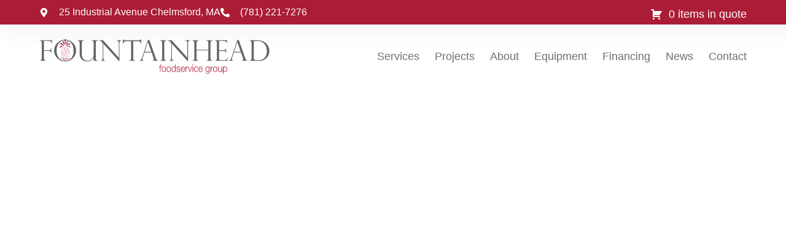

--- FILE ---
content_type: text/html; charset=UTF-8
request_url: https://fountainheadfoodservice.com/
body_size: 19425
content:
<!doctype html>
<html lang="en-US">
<head>
	<meta charset="UTF-8">
	<meta name="viewport" content="width=device-width, initial-scale=1">
	<link rel="profile" href="https://gmpg.org/xfn/11">
	<meta name='robots' content='index, follow, max-image-preview:large, max-snippet:-1, max-video-preview:-1' />

            <script data-no-defer="1" data-ezscrex="false" data-cfasync="false" data-pagespeed-no-defer data-cookieconsent="ignore">
                var ctPublicFunctions = {"_ajax_nonce":"5471037666","_rest_nonce":"1e320baf5e","_ajax_url":"\/wp-admin\/admin-ajax.php","_rest_url":"https:\/\/fountainheadfoodservice.com\/wp-json\/","data__cookies_type":"none","data__ajax_type":"rest","data__bot_detector_enabled":"1","data__frontend_data_log_enabled":1,"cookiePrefix":"","wprocket_detected":false,"host_url":"fountainheadfoodservice.com","text__ee_click_to_select":"Click to select the whole data","text__ee_original_email":"The complete one is","text__ee_got_it":"Got it","text__ee_blocked":"Blocked","text__ee_cannot_connect":"Cannot connect","text__ee_cannot_decode":"Can not decode email. Unknown reason","text__ee_email_decoder":"CleanTalk email decoder","text__ee_wait_for_decoding":"The magic is on the way!","text__ee_decoding_process":"Please wait a few seconds while we decode the contact data."}
            </script>
        
            <script data-no-defer="1" data-ezscrex="false" data-cfasync="false" data-pagespeed-no-defer data-cookieconsent="ignore">
                var ctPublic = {"_ajax_nonce":"5471037666","settings__forms__check_internal":"0","settings__forms__check_external":"0","settings__forms__force_protection":"0","settings__forms__search_test":"1","settings__data__bot_detector_enabled":"1","settings__sfw__anti_crawler":0,"blog_home":"https:\/\/fountainheadfoodservice.com\/","pixel__setting":"3","pixel__enabled":false,"pixel__url":null,"data__email_check_before_post":"1","data__email_check_exist_post":"0","data__cookies_type":"none","data__key_is_ok":true,"data__visible_fields_required":true,"wl_brandname":"Anti-Spam by CleanTalk","wl_brandname_short":"CleanTalk","ct_checkjs_key":1492776616,"emailEncoderPassKey":"80fd4626ffb718755e2dfc9c7f17250d","bot_detector_forms_excluded":"W10=","advancedCacheExists":false,"varnishCacheExists":false,"wc_ajax_add_to_cart":true}
            </script>
        
	<!-- This site is optimized with the Yoast SEO plugin v26.4 - https://yoast.com/wordpress/plugins/seo/ -->
	<title>Home - Fountainhead Foodservice Group</title>
	<meta name="description" content="Fountainhead Foodservice Group in Chelmsford, MA—your one-stop source for reliable foodservice equipment and exceptional customer support." />
	<link rel="canonical" href="https://fountainheadfoodservice.com/" />
	<meta property="og:locale" content="en_US" />
	<meta property="og:type" content="website" />
	<meta property="og:title" content="Home - Fountainhead Foodservice Group" />
	<meta property="og:description" content="Fountainhead Foodservice Group in Chelmsford, MA—your one-stop source for reliable foodservice equipment and exceptional customer support." />
	<meta property="og:url" content="https://fountainheadfoodservice.com/" />
	<meta property="og:site_name" content="Fountainhead Foodservice Group" />
	<meta property="article:modified_time" content="2025-03-04T18:35:44+00:00" />
	<meta property="og:image" content="https://fountainheadfoodservice.com/wp-content/uploads/2024/12/Pineapple.svg" />
	<meta name="twitter:card" content="summary_large_image" />
	<script type="application/ld+json" class="yoast-schema-graph">{"@context":"https://schema.org","@graph":[{"@type":"WebPage","@id":"https://fountainheadfoodservice.com/","url":"https://fountainheadfoodservice.com/","name":"Home - Fountainhead Foodservice Group","isPartOf":{"@id":"https://fountainheadfoodservice.com/#website"},"about":{"@id":"https://fountainheadfoodservice.com/#organization"},"primaryImageOfPage":{"@id":"https://fountainheadfoodservice.com/#primaryimage"},"image":{"@id":"https://fountainheadfoodservice.com/#primaryimage"},"thumbnailUrl":"https://fountainheadfoodservice.com/wp-content/uploads/2024/12/Pineapple.svg","datePublished":"2024-02-12T22:31:13+00:00","dateModified":"2025-03-04T18:35:44+00:00","description":"Fountainhead Foodservice Group in Chelmsford, MA—your one-stop source for reliable foodservice equipment and exceptional customer support.","breadcrumb":{"@id":"https://fountainheadfoodservice.com/#breadcrumb"},"inLanguage":"en-US","potentialAction":[{"@type":"ReadAction","target":["https://fountainheadfoodservice.com/"]}]},{"@type":"ImageObject","inLanguage":"en-US","@id":"https://fountainheadfoodservice.com/#primaryimage","url":"https://fountainheadfoodservice.com/wp-content/uploads/2024/12/Pineapple.svg","contentUrl":"https://fountainheadfoodservice.com/wp-content/uploads/2024/12/Pineapple.svg"},{"@type":"BreadcrumbList","@id":"https://fountainheadfoodservice.com/#breadcrumb","itemListElement":[{"@type":"ListItem","position":1,"name":"Home"}]},{"@type":"WebSite","@id":"https://fountainheadfoodservice.com/#website","url":"https://fountainheadfoodservice.com/","name":"Fountainhead Foodservice Group","description":"","publisher":{"@id":"https://fountainheadfoodservice.com/#organization"},"potentialAction":[{"@type":"SearchAction","target":{"@type":"EntryPoint","urlTemplate":"https://fountainheadfoodservice.com/?s={search_term_string}"},"query-input":{"@type":"PropertyValueSpecification","valueRequired":true,"valueName":"search_term_string"}}],"inLanguage":"en-US"},{"@type":"Organization","@id":"https://fountainheadfoodservice.com/#organization","name":"Fountainhead Foodservice Group","url":"https://fountainheadfoodservice.com/","logo":{"@type":"ImageObject","inLanguage":"en-US","@id":"https://fountainheadfoodservice.com/#/schema/logo/image/","url":"https://fountainheadfoodservice.com/wp-content/uploads/2024/02/Fountainhead_Logo.svg","contentUrl":"https://fountainheadfoodservice.com/wp-content/uploads/2024/02/Fountainhead_Logo.svg","width":7,"height":1,"caption":"Fountainhead Foodservice Group"},"image":{"@id":"https://fountainheadfoodservice.com/#/schema/logo/image/"}}]}</script>
	<!-- / Yoast SEO plugin. -->


<link rel='dns-prefetch' href='//fd.cleantalk.org' />
<link rel='dns-prefetch' href='//www.googletagmanager.com' />
<link rel="alternate" type="application/rss+xml" title="Fountainhead Foodservice Group &raquo; Feed" href="https://fountainheadfoodservice.com/feed/" />
<link rel="alternate" type="application/rss+xml" title="Fountainhead Foodservice Group &raquo; Comments Feed" href="https://fountainheadfoodservice.com/comments/feed/" />
<link rel="alternate" title="oEmbed (JSON)" type="application/json+oembed" href="https://fountainheadfoodservice.com/wp-json/oembed/1.0/embed?url=https%3A%2F%2Ffountainheadfoodservice.com%2F" />
<link rel="alternate" title="oEmbed (XML)" type="text/xml+oembed" href="https://fountainheadfoodservice.com/wp-json/oembed/1.0/embed?url=https%3A%2F%2Ffountainheadfoodservice.com%2F&#038;format=xml" />
<link rel="stylesheet" type="text/css" href="https://use.typekit.net/cby2tgp.css"><style id='wp-img-auto-sizes-contain-inline-css'>
img:is([sizes=auto i],[sizes^="auto," i]){contain-intrinsic-size:3000px 1500px}
/*# sourceURL=wp-img-auto-sizes-contain-inline-css */
</style>
<style id='wp-emoji-styles-inline-css'>

	img.wp-smiley, img.emoji {
		display: inline !important;
		border: none !important;
		box-shadow: none !important;
		height: 1em !important;
		width: 1em !important;
		margin: 0 0.07em !important;
		vertical-align: -0.1em !important;
		background: none !important;
		padding: 0 !important;
	}
/*# sourceURL=wp-emoji-styles-inline-css */
</style>
<link rel='stylesheet' id='cleantalk-public-css-css' href='https://fountainheadfoodservice.com/wp-content/plugins/cleantalk-spam-protect/css/cleantalk-public.min.css?ver=6.68_1763766779' media='all' />
<link rel='stylesheet' id='cleantalk-email-decoder-css-css' href='https://fountainheadfoodservice.com/wp-content/plugins/cleantalk-spam-protect/css/cleantalk-email-decoder.min.css?ver=6.68_1763766779' media='all' />
<link rel='stylesheet' id='afrfq-front-css' href='https://fountainheadfoodservice.com/wp-content/plugins/woocommerce-request-a-quote/assets/css/afrfq_front.css?ver=1.1' media='all' />
<link rel='stylesheet' id='select2-front-css' href='https://fountainheadfoodservice.com/wp-content/plugins/woocommerce-request-a-quote//assets/css/select2.css?ver=1.0' media='all' />
<link rel='stylesheet' id='dashicons-css' href='https://fountainheadfoodservice.com/wp-includes/css/dashicons.min.css?ver=6.9' media='all' />
<link rel='stylesheet' id='woocommerce-layout-css' href='https://fountainheadfoodservice.com/wp-content/plugins/woocommerce/assets/css/woocommerce-layout.css?ver=10.3.7' media='all' />
<link rel='stylesheet' id='woocommerce-smallscreen-css' href='https://fountainheadfoodservice.com/wp-content/plugins/woocommerce/assets/css/woocommerce-smallscreen.css?ver=10.3.7' media='only screen and (max-width: 768px)' />
<link rel='stylesheet' id='woocommerce-general-css' href='https://fountainheadfoodservice.com/wp-content/plugins/woocommerce/assets/css/woocommerce.css?ver=10.3.7' media='all' />
<style id='woocommerce-inline-inline-css'>
.woocommerce form .form-row .required { visibility: visible; }
/*# sourceURL=woocommerce-inline-inline-css */
</style>
<link rel='stylesheet' id='cs-woo-front-css-css' href='https://fountainheadfoodservice.com/wp-content/plugins/corestack-api/public/css/common/common.css?ver=2.1.2' media='all' />
<link rel='stylesheet' id='cs-woo-font-awesome-style-css' href='https://fountainheadfoodservice.com/wp-content/plugins/corestack-api/public/css/fontawesome/css/font-awesome.min.css?ver=2.1.2' media='all' />
<link rel='stylesheet' id='cs-woo-front-classic-design-css' href='https://fountainheadfoodservice.com/wp-content/plugins/corestack-api/public/css/filter/classic-design.css?ver=2.1.2' media='all' />
<link rel='stylesheet' id='corestack-api-css' href='https://fountainheadfoodservice.com/wp-content/plugins/corestack-api/public/css/corestack-api-public.css' media='all' />
<link rel='stylesheet' id='search-filter-plugin-styles-css' href='https://fountainheadfoodservice.com/wp-content/plugins/search-filter-pro/public/assets/css/search-filter.min.css?ver=2.5.21' media='all' />
<link rel='stylesheet' id='brands-styles-css' href='https://fountainheadfoodservice.com/wp-content/plugins/woocommerce/assets/css/brands.css?ver=10.3.7' media='all' />
<link rel='stylesheet' id='hello-elementor-css' href='https://fountainheadfoodservice.com/wp-content/themes/hello-elementor/assets/css/reset.css?ver=3.4.4' media='all' />
<link rel='stylesheet' id='hello-elementor-theme-style-css' href='https://fountainheadfoodservice.com/wp-content/themes/hello-elementor/assets/css/theme.css?ver=3.4.4' media='all' />
<link rel='stylesheet' id='hello-elementor-header-footer-css' href='https://fountainheadfoodservice.com/wp-content/themes/hello-elementor/assets/css/header-footer.css?ver=3.4.4' media='all' />
<link rel='stylesheet' id='chld_thm_cfg_child-css' href='https://fountainheadfoodservice.com/wp-content/themes/hello-elementor-child/style.css?ver=6.9' media='all' />
<link rel='stylesheet' id='elementor-frontend-css' href='https://fountainheadfoodservice.com/wp-content/plugins/elementor/assets/css/frontend.min.css?ver=3.33.1' media='all' />
<link rel='stylesheet' id='elementor-post-6-css' href='https://fountainheadfoodservice.com/wp-content/uploads/elementor/css/post-6.css?ver=1768285982' media='all' />
<link rel='stylesheet' id='widget-icon-list-css' href='https://fountainheadfoodservice.com/wp-content/plugins/elementor/assets/css/widget-icon-list.min.css?ver=3.33.1' media='all' />
<link rel='stylesheet' id='widget-image-css' href='https://fountainheadfoodservice.com/wp-content/plugins/elementor/assets/css/widget-image.min.css?ver=3.33.1' media='all' />
<link rel='stylesheet' id='widget-nav-menu-css' href='https://fountainheadfoodservice.com/wp-content/plugins/elementor-pro/assets/css/widget-nav-menu.min.css?ver=3.33.1' media='all' />
<link rel='stylesheet' id='e-sticky-css' href='https://fountainheadfoodservice.com/wp-content/plugins/elementor-pro/assets/css/modules/sticky.min.css?ver=3.33.1' media='all' />
<link rel='stylesheet' id='e-motion-fx-css' href='https://fountainheadfoodservice.com/wp-content/plugins/elementor-pro/assets/css/modules/motion-fx.min.css?ver=3.33.1' media='all' />
<link rel='stylesheet' id='e-animation-fadeIn-css' href='https://fountainheadfoodservice.com/wp-content/plugins/elementor/assets/lib/animations/styles/fadeIn.min.css?ver=3.33.1' media='all' />
<link rel='stylesheet' id='widget-heading-css' href='https://fountainheadfoodservice.com/wp-content/plugins/elementor/assets/css/widget-heading.min.css?ver=3.33.1' media='all' />
<link rel='stylesheet' id='e-animation-fadeInUp-css' href='https://fountainheadfoodservice.com/wp-content/plugins/elementor/assets/lib/animations/styles/fadeInUp.min.css?ver=3.33.1' media='all' />
<link rel='stylesheet' id='swiper-css' href='https://fountainheadfoodservice.com/wp-content/plugins/elementor/assets/lib/swiper/v8/css/swiper.min.css?ver=8.4.5' media='all' />
<link rel='stylesheet' id='e-swiper-css' href='https://fountainheadfoodservice.com/wp-content/plugins/elementor/assets/css/conditionals/e-swiper.min.css?ver=3.33.1' media='all' />
<link rel='stylesheet' id='widget-slides-css' href='https://fountainheadfoodservice.com/wp-content/plugins/elementor-pro/assets/css/widget-slides.min.css?ver=3.33.1' media='all' />
<link rel='stylesheet' id='widget-divider-css' href='https://fountainheadfoodservice.com/wp-content/plugins/elementor/assets/css/widget-divider.min.css?ver=3.33.1' media='all' />
<link rel='stylesheet' id='widget-loop-common-css' href='https://fountainheadfoodservice.com/wp-content/plugins/elementor-pro/assets/css/widget-loop-common.min.css?ver=3.33.1' media='all' />
<link rel='stylesheet' id='widget-loop-carousel-css' href='https://fountainheadfoodservice.com/wp-content/plugins/elementor-pro/assets/css/widget-loop-carousel.min.css?ver=3.33.1' media='all' />
<link rel='stylesheet' id='widget-woocommerce-products-css' href='https://fountainheadfoodservice.com/wp-content/plugins/elementor-pro/assets/css/widget-woocommerce-products.min.css?ver=3.33.1' media='all' />
<link rel='stylesheet' id='widget-woocommerce-categories-css' href='https://fountainheadfoodservice.com/wp-content/plugins/elementor-pro/assets/css/widget-woocommerce-categories.min.css?ver=3.33.1' media='all' />
<link rel='stylesheet' id='elementor-post-26-css' href='https://fountainheadfoodservice.com/wp-content/uploads/elementor/css/post-26.css?ver=1768285982' media='all' />
<link rel='stylesheet' id='elementor-post-48130-css' href='https://fountainheadfoodservice.com/wp-content/uploads/elementor/css/post-48130.css?ver=1768285982' media='all' />
<link rel='stylesheet' id='elementor-post-48131-css' href='https://fountainheadfoodservice.com/wp-content/uploads/elementor/css/post-48131.css?ver=1768285982' media='all' />
<script src="https://fountainheadfoodservice.com/wp-content/plugins/cleantalk-spam-protect/js/apbct-public-bundle.min.js?ver=6.68_1763766779" id="apbct-public-bundle.min-js-js"></script>
<script src="https://fd.cleantalk.org/ct-bot-detector-wrapper.js?ver=6.68" id="ct_bot_detector-js" defer data-wp-strategy="defer"></script>
<script src="https://fountainheadfoodservice.com/wp-includes/js/jquery/jquery.min.js?ver=3.7.1" id="jquery-core-js"></script>
<script src="https://fountainheadfoodservice.com/wp-includes/js/jquery/jquery-migrate.min.js?ver=3.4.1" id="jquery-migrate-js"></script>
<script src="https://fountainheadfoodservice.com/wp-content/plugins/woocommerce/assets/js/jquery-blockui/jquery.blockUI.min.js?ver=2.7.0-wc.10.3.7" id="wc-jquery-blockui-js" defer data-wp-strategy="defer"></script>
<script id="wc-add-to-cart-js-extra">
var wc_add_to_cart_params = {"ajax_url":"/wp-admin/admin-ajax.php","wc_ajax_url":"/?wc-ajax=%%endpoint%%","i18n_view_cart":"View cart","cart_url":"https://fountainheadfoodservice.com/?page_id=12","is_cart":"","cart_redirect_after_add":"no"};
//# sourceURL=wc-add-to-cart-js-extra
</script>
<script src="https://fountainheadfoodservice.com/wp-content/plugins/woocommerce/assets/js/frontend/add-to-cart.min.js?ver=10.3.7" id="wc-add-to-cart-js" defer data-wp-strategy="defer"></script>
<script src="https://fountainheadfoodservice.com/wp-content/plugins/woocommerce/assets/js/js-cookie/js.cookie.min.js?ver=2.1.4-wc.10.3.7" id="wc-js-cookie-js" defer data-wp-strategy="defer"></script>
<script id="woocommerce-js-extra">
var woocommerce_params = {"ajax_url":"/wp-admin/admin-ajax.php","wc_ajax_url":"/?wc-ajax=%%endpoint%%","i18n_password_show":"Show password","i18n_password_hide":"Hide password"};
//# sourceURL=woocommerce-js-extra
</script>
<script src="https://fountainheadfoodservice.com/wp-content/plugins/woocommerce/assets/js/frontend/woocommerce.min.js?ver=10.3.7" id="woocommerce-js" defer data-wp-strategy="defer"></script>
<script src="https://fountainheadfoodservice.com/wp-content/plugins/corestack-api/public/js/corestack-api-public.js" id="corestack-api-js"></script>
<script id="search-filter-plugin-build-js-extra">
var SF_LDATA = {"ajax_url":"https://fountainheadfoodservice.com/wp-admin/admin-ajax.php","home_url":"https://fountainheadfoodservice.com/","extensions":[]};
//# sourceURL=search-filter-plugin-build-js-extra
</script>
<script src="https://fountainheadfoodservice.com/wp-content/plugins/search-filter-pro/public/assets/js/search-filter-build.min.js?ver=2.5.21" id="search-filter-plugin-build-js"></script>
<script src="https://fountainheadfoodservice.com/wp-content/plugins/search-filter-pro/public/assets/js/chosen.jquery.min.js?ver=2.5.21" id="search-filter-plugin-chosen-js"></script>
<link rel="https://api.w.org/" href="https://fountainheadfoodservice.com/wp-json/" /><link rel="alternate" title="JSON" type="application/json" href="https://fountainheadfoodservice.com/wp-json/wp/v2/pages/26" /><link rel="EditURI" type="application/rsd+xml" title="RSD" href="https://fountainheadfoodservice.com/xmlrpc.php?rsd" />
<meta name="generator" content="WordPress 6.9" />
<meta name="generator" content="WooCommerce 10.3.7" />
<link rel='shortlink' href='https://fountainheadfoodservice.com/' />
<meta name="generator" content="Site Kit by Google 1.170.0" />			<style type="text/css">
						</style>
				<noscript><style>.woocommerce-product-gallery{ opacity: 1 !important; }</style></noscript>
	<meta name="generator" content="Elementor 3.33.1; features: e_font_icon_svg, additional_custom_breakpoints; settings: css_print_method-external, google_font-enabled, font_display-swap">
			<style>
				.e-con.e-parent:nth-of-type(n+4):not(.e-lazyloaded):not(.e-no-lazyload),
				.e-con.e-parent:nth-of-type(n+4):not(.e-lazyloaded):not(.e-no-lazyload) * {
					background-image: none !important;
				}
				@media screen and (max-height: 1024px) {
					.e-con.e-parent:nth-of-type(n+3):not(.e-lazyloaded):not(.e-no-lazyload),
					.e-con.e-parent:nth-of-type(n+3):not(.e-lazyloaded):not(.e-no-lazyload) * {
						background-image: none !important;
					}
				}
				@media screen and (max-height: 640px) {
					.e-con.e-parent:nth-of-type(n+2):not(.e-lazyloaded):not(.e-no-lazyload),
					.e-con.e-parent:nth-of-type(n+2):not(.e-lazyloaded):not(.e-no-lazyload) * {
						background-image: none !important;
					}
				}
			</style>
			
<!-- Google Tag Manager snippet added by Site Kit -->
<script>
			( function( w, d, s, l, i ) {
				w[l] = w[l] || [];
				w[l].push( {'gtm.start': new Date().getTime(), event: 'gtm.js'} );
				var f = d.getElementsByTagName( s )[0],
					j = d.createElement( s ), dl = l != 'dataLayer' ? '&l=' + l : '';
				j.async = true;
				j.src = 'https://www.googletagmanager.com/gtm.js?id=' + i + dl;
				f.parentNode.insertBefore( j, f );
			} )( window, document, 'script', 'dataLayer', 'GTM-NWC6JZW5' );
			
</script>

<!-- End Google Tag Manager snippet added by Site Kit -->
		<style id="wp-custom-css">
			/* SEARCH AND FILTER PRO */

.searchandfilter > u l>li[data-sf-field-input-type="checkbox"]:not(:has(li)),
.searchandfilter> ul > li[data-sf-field-input-type="radio"]:not(:has(li + li)),
.searchandfilter> ul > li[data-sf-field-input-type="select"]:not(:has(option + option)) {
    display:none;
}		</style>
		<link rel='stylesheet' id='wc-blocks-style-css' href='https://fountainheadfoodservice.com/wp-content/plugins/woocommerce/assets/client/blocks/wc-blocks.css?ver=wc-10.3.7' media='all' />
<style id='global-styles-inline-css'>
:root{--wp--preset--aspect-ratio--square: 1;--wp--preset--aspect-ratio--4-3: 4/3;--wp--preset--aspect-ratio--3-4: 3/4;--wp--preset--aspect-ratio--3-2: 3/2;--wp--preset--aspect-ratio--2-3: 2/3;--wp--preset--aspect-ratio--16-9: 16/9;--wp--preset--aspect-ratio--9-16: 9/16;--wp--preset--color--black: #000000;--wp--preset--color--cyan-bluish-gray: #abb8c3;--wp--preset--color--white: #ffffff;--wp--preset--color--pale-pink: #f78da7;--wp--preset--color--vivid-red: #cf2e2e;--wp--preset--color--luminous-vivid-orange: #ff6900;--wp--preset--color--luminous-vivid-amber: #fcb900;--wp--preset--color--light-green-cyan: #7bdcb5;--wp--preset--color--vivid-green-cyan: #00d084;--wp--preset--color--pale-cyan-blue: #8ed1fc;--wp--preset--color--vivid-cyan-blue: #0693e3;--wp--preset--color--vivid-purple: #9b51e0;--wp--preset--gradient--vivid-cyan-blue-to-vivid-purple: linear-gradient(135deg,rgb(6,147,227) 0%,rgb(155,81,224) 100%);--wp--preset--gradient--light-green-cyan-to-vivid-green-cyan: linear-gradient(135deg,rgb(122,220,180) 0%,rgb(0,208,130) 100%);--wp--preset--gradient--luminous-vivid-amber-to-luminous-vivid-orange: linear-gradient(135deg,rgb(252,185,0) 0%,rgb(255,105,0) 100%);--wp--preset--gradient--luminous-vivid-orange-to-vivid-red: linear-gradient(135deg,rgb(255,105,0) 0%,rgb(207,46,46) 100%);--wp--preset--gradient--very-light-gray-to-cyan-bluish-gray: linear-gradient(135deg,rgb(238,238,238) 0%,rgb(169,184,195) 100%);--wp--preset--gradient--cool-to-warm-spectrum: linear-gradient(135deg,rgb(74,234,220) 0%,rgb(151,120,209) 20%,rgb(207,42,186) 40%,rgb(238,44,130) 60%,rgb(251,105,98) 80%,rgb(254,248,76) 100%);--wp--preset--gradient--blush-light-purple: linear-gradient(135deg,rgb(255,206,236) 0%,rgb(152,150,240) 100%);--wp--preset--gradient--blush-bordeaux: linear-gradient(135deg,rgb(254,205,165) 0%,rgb(254,45,45) 50%,rgb(107,0,62) 100%);--wp--preset--gradient--luminous-dusk: linear-gradient(135deg,rgb(255,203,112) 0%,rgb(199,81,192) 50%,rgb(65,88,208) 100%);--wp--preset--gradient--pale-ocean: linear-gradient(135deg,rgb(255,245,203) 0%,rgb(182,227,212) 50%,rgb(51,167,181) 100%);--wp--preset--gradient--electric-grass: linear-gradient(135deg,rgb(202,248,128) 0%,rgb(113,206,126) 100%);--wp--preset--gradient--midnight: linear-gradient(135deg,rgb(2,3,129) 0%,rgb(40,116,252) 100%);--wp--preset--font-size--small: 13px;--wp--preset--font-size--medium: 20px;--wp--preset--font-size--large: 36px;--wp--preset--font-size--x-large: 42px;--wp--preset--spacing--20: 0.44rem;--wp--preset--spacing--30: 0.67rem;--wp--preset--spacing--40: 1rem;--wp--preset--spacing--50: 1.5rem;--wp--preset--spacing--60: 2.25rem;--wp--preset--spacing--70: 3.38rem;--wp--preset--spacing--80: 5.06rem;--wp--preset--shadow--natural: 6px 6px 9px rgba(0, 0, 0, 0.2);--wp--preset--shadow--deep: 12px 12px 50px rgba(0, 0, 0, 0.4);--wp--preset--shadow--sharp: 6px 6px 0px rgba(0, 0, 0, 0.2);--wp--preset--shadow--outlined: 6px 6px 0px -3px rgb(255, 255, 255), 6px 6px rgb(0, 0, 0);--wp--preset--shadow--crisp: 6px 6px 0px rgb(0, 0, 0);}:root { --wp--style--global--content-size: 800px;--wp--style--global--wide-size: 1200px; }:where(body) { margin: 0; }.wp-site-blocks > .alignleft { float: left; margin-right: 2em; }.wp-site-blocks > .alignright { float: right; margin-left: 2em; }.wp-site-blocks > .aligncenter { justify-content: center; margin-left: auto; margin-right: auto; }:where(.wp-site-blocks) > * { margin-block-start: 24px; margin-block-end: 0; }:where(.wp-site-blocks) > :first-child { margin-block-start: 0; }:where(.wp-site-blocks) > :last-child { margin-block-end: 0; }:root { --wp--style--block-gap: 24px; }:root :where(.is-layout-flow) > :first-child{margin-block-start: 0;}:root :where(.is-layout-flow) > :last-child{margin-block-end: 0;}:root :where(.is-layout-flow) > *{margin-block-start: 24px;margin-block-end: 0;}:root :where(.is-layout-constrained) > :first-child{margin-block-start: 0;}:root :where(.is-layout-constrained) > :last-child{margin-block-end: 0;}:root :where(.is-layout-constrained) > *{margin-block-start: 24px;margin-block-end: 0;}:root :where(.is-layout-flex){gap: 24px;}:root :where(.is-layout-grid){gap: 24px;}.is-layout-flow > .alignleft{float: left;margin-inline-start: 0;margin-inline-end: 2em;}.is-layout-flow > .alignright{float: right;margin-inline-start: 2em;margin-inline-end: 0;}.is-layout-flow > .aligncenter{margin-left: auto !important;margin-right: auto !important;}.is-layout-constrained > .alignleft{float: left;margin-inline-start: 0;margin-inline-end: 2em;}.is-layout-constrained > .alignright{float: right;margin-inline-start: 2em;margin-inline-end: 0;}.is-layout-constrained > .aligncenter{margin-left: auto !important;margin-right: auto !important;}.is-layout-constrained > :where(:not(.alignleft):not(.alignright):not(.alignfull)){max-width: var(--wp--style--global--content-size);margin-left: auto !important;margin-right: auto !important;}.is-layout-constrained > .alignwide{max-width: var(--wp--style--global--wide-size);}body .is-layout-flex{display: flex;}.is-layout-flex{flex-wrap: wrap;align-items: center;}.is-layout-flex > :is(*, div){margin: 0;}body .is-layout-grid{display: grid;}.is-layout-grid > :is(*, div){margin: 0;}body{padding-top: 0px;padding-right: 0px;padding-bottom: 0px;padding-left: 0px;}a:where(:not(.wp-element-button)){text-decoration: underline;}:root :where(.wp-element-button, .wp-block-button__link){background-color: #32373c;border-width: 0;color: #fff;font-family: inherit;font-size: inherit;font-style: inherit;font-weight: inherit;letter-spacing: inherit;line-height: inherit;padding-top: calc(0.667em + 2px);padding-right: calc(1.333em + 2px);padding-bottom: calc(0.667em + 2px);padding-left: calc(1.333em + 2px);text-decoration: none;text-transform: inherit;}.has-black-color{color: var(--wp--preset--color--black) !important;}.has-cyan-bluish-gray-color{color: var(--wp--preset--color--cyan-bluish-gray) !important;}.has-white-color{color: var(--wp--preset--color--white) !important;}.has-pale-pink-color{color: var(--wp--preset--color--pale-pink) !important;}.has-vivid-red-color{color: var(--wp--preset--color--vivid-red) !important;}.has-luminous-vivid-orange-color{color: var(--wp--preset--color--luminous-vivid-orange) !important;}.has-luminous-vivid-amber-color{color: var(--wp--preset--color--luminous-vivid-amber) !important;}.has-light-green-cyan-color{color: var(--wp--preset--color--light-green-cyan) !important;}.has-vivid-green-cyan-color{color: var(--wp--preset--color--vivid-green-cyan) !important;}.has-pale-cyan-blue-color{color: var(--wp--preset--color--pale-cyan-blue) !important;}.has-vivid-cyan-blue-color{color: var(--wp--preset--color--vivid-cyan-blue) !important;}.has-vivid-purple-color{color: var(--wp--preset--color--vivid-purple) !important;}.has-black-background-color{background-color: var(--wp--preset--color--black) !important;}.has-cyan-bluish-gray-background-color{background-color: var(--wp--preset--color--cyan-bluish-gray) !important;}.has-white-background-color{background-color: var(--wp--preset--color--white) !important;}.has-pale-pink-background-color{background-color: var(--wp--preset--color--pale-pink) !important;}.has-vivid-red-background-color{background-color: var(--wp--preset--color--vivid-red) !important;}.has-luminous-vivid-orange-background-color{background-color: var(--wp--preset--color--luminous-vivid-orange) !important;}.has-luminous-vivid-amber-background-color{background-color: var(--wp--preset--color--luminous-vivid-amber) !important;}.has-light-green-cyan-background-color{background-color: var(--wp--preset--color--light-green-cyan) !important;}.has-vivid-green-cyan-background-color{background-color: var(--wp--preset--color--vivid-green-cyan) !important;}.has-pale-cyan-blue-background-color{background-color: var(--wp--preset--color--pale-cyan-blue) !important;}.has-vivid-cyan-blue-background-color{background-color: var(--wp--preset--color--vivid-cyan-blue) !important;}.has-vivid-purple-background-color{background-color: var(--wp--preset--color--vivid-purple) !important;}.has-black-border-color{border-color: var(--wp--preset--color--black) !important;}.has-cyan-bluish-gray-border-color{border-color: var(--wp--preset--color--cyan-bluish-gray) !important;}.has-white-border-color{border-color: var(--wp--preset--color--white) !important;}.has-pale-pink-border-color{border-color: var(--wp--preset--color--pale-pink) !important;}.has-vivid-red-border-color{border-color: var(--wp--preset--color--vivid-red) !important;}.has-luminous-vivid-orange-border-color{border-color: var(--wp--preset--color--luminous-vivid-orange) !important;}.has-luminous-vivid-amber-border-color{border-color: var(--wp--preset--color--luminous-vivid-amber) !important;}.has-light-green-cyan-border-color{border-color: var(--wp--preset--color--light-green-cyan) !important;}.has-vivid-green-cyan-border-color{border-color: var(--wp--preset--color--vivid-green-cyan) !important;}.has-pale-cyan-blue-border-color{border-color: var(--wp--preset--color--pale-cyan-blue) !important;}.has-vivid-cyan-blue-border-color{border-color: var(--wp--preset--color--vivid-cyan-blue) !important;}.has-vivid-purple-border-color{border-color: var(--wp--preset--color--vivid-purple) !important;}.has-vivid-cyan-blue-to-vivid-purple-gradient-background{background: var(--wp--preset--gradient--vivid-cyan-blue-to-vivid-purple) !important;}.has-light-green-cyan-to-vivid-green-cyan-gradient-background{background: var(--wp--preset--gradient--light-green-cyan-to-vivid-green-cyan) !important;}.has-luminous-vivid-amber-to-luminous-vivid-orange-gradient-background{background: var(--wp--preset--gradient--luminous-vivid-amber-to-luminous-vivid-orange) !important;}.has-luminous-vivid-orange-to-vivid-red-gradient-background{background: var(--wp--preset--gradient--luminous-vivid-orange-to-vivid-red) !important;}.has-very-light-gray-to-cyan-bluish-gray-gradient-background{background: var(--wp--preset--gradient--very-light-gray-to-cyan-bluish-gray) !important;}.has-cool-to-warm-spectrum-gradient-background{background: var(--wp--preset--gradient--cool-to-warm-spectrum) !important;}.has-blush-light-purple-gradient-background{background: var(--wp--preset--gradient--blush-light-purple) !important;}.has-blush-bordeaux-gradient-background{background: var(--wp--preset--gradient--blush-bordeaux) !important;}.has-luminous-dusk-gradient-background{background: var(--wp--preset--gradient--luminous-dusk) !important;}.has-pale-ocean-gradient-background{background: var(--wp--preset--gradient--pale-ocean) !important;}.has-electric-grass-gradient-background{background: var(--wp--preset--gradient--electric-grass) !important;}.has-midnight-gradient-background{background: var(--wp--preset--gradient--midnight) !important;}.has-small-font-size{font-size: var(--wp--preset--font-size--small) !important;}.has-medium-font-size{font-size: var(--wp--preset--font-size--medium) !important;}.has-large-font-size{font-size: var(--wp--preset--font-size--large) !important;}.has-x-large-font-size{font-size: var(--wp--preset--font-size--x-large) !important;}
/*# sourceURL=global-styles-inline-css */
</style>
</head>
<body class="home wp-singular page-template-default page page-id-26 wp-custom-logo wp-embed-responsive wp-theme-hello-elementor wp-child-theme-hello-elementor-child theme-hello-elementor woocommerce-no-js pcr hello-elementor-default elementor-default elementor-kit-6 elementor-page elementor-page-26">

		<!-- Google Tag Manager (noscript) snippet added by Site Kit -->
		<noscript>
			<iframe src="https://www.googletagmanager.com/ns.html?id=GTM-NWC6JZW5" height="0" width="0" style="display:none;visibility:hidden"></iframe>
		</noscript>
		<!-- End Google Tag Manager (noscript) snippet added by Site Kit -->
		
<a class="skip-link screen-reader-text" href="#content">Skip to content</a>

		<header data-elementor-type="header" data-elementor-id="48130" class="elementor elementor-48130 elementor-location-header" data-elementor-post-type="elementor_library">
			<div class="elementor-element elementor-element-4779b0ef e-flex e-con-boxed e-con e-parent" data-id="4779b0ef" data-element_type="container" data-settings="{&quot;background_background&quot;:&quot;classic&quot;}">
					<div class="e-con-inner">
				<div class="elementor-element elementor-element-ba2dac4 elementor-mobile-align-center elementor-icon-list--layout-inline elementor-align-left elementor-list-item-link-full_width elementor-widget elementor-widget-icon-list" data-id="ba2dac4" data-element_type="widget" data-widget_type="icon-list.default">
				<div class="elementor-widget-container">
							<ul class="elementor-icon-list-items elementor-inline-items">
							<li class="elementor-icon-list-item elementor-inline-item">
											<a href="https://www.google.com/maps/dir//25+Industrial+Ave,+Chelmsford,+MA+01824/@42.5954501,-71.4142546,12z/data=!4m8!4m7!1m0!1m5!1m1!1s0x89e39fd903c97c1b:0x32e5b7a03a27ce8a!2m2!1d-71.3318538!2d42.5954796?entry=ttu&#038;g_ep=EgoyMDI1MDIyMy4xIKXMDSoASAFQAw%3D%3D" target="_blank">

												<span class="elementor-icon-list-icon">
							<svg aria-hidden="true" class="e-font-icon-svg e-fas-map-marker-alt" viewBox="0 0 384 512" xmlns="http://www.w3.org/2000/svg"><path d="M172.268 501.67C26.97 291.031 0 269.413 0 192 0 85.961 85.961 0 192 0s192 85.961 192 192c0 77.413-26.97 99.031-172.268 309.67-9.535 13.774-29.93 13.773-39.464 0zM192 272c44.183 0 80-35.817 80-80s-35.817-80-80-80-80 35.817-80 80 35.817 80 80 80z"></path></svg>						</span>
										<span class="elementor-icon-list-text">25 Industrial Avenue Chelmsford, MA</span>
											</a>
									</li>
								<li class="elementor-icon-list-item elementor-inline-item">
											<a href="tel:7812217276">

												<span class="elementor-icon-list-icon">
							<svg aria-hidden="true" class="e-font-icon-svg e-fas-phone-alt" viewBox="0 0 512 512" xmlns="http://www.w3.org/2000/svg"><path d="M497.39 361.8l-112-48a24 24 0 0 0-28 6.9l-49.6 60.6A370.66 370.66 0 0 1 130.6 204.11l60.6-49.6a23.94 23.94 0 0 0 6.9-28l-48-112A24.16 24.16 0 0 0 122.6.61l-104 24A24 24 0 0 0 0 48c0 256.5 207.9 464 464 464a24 24 0 0 0 23.4-18.6l24-104a24.29 24.29 0 0 0-14.01-27.6z"></path></svg>						</span>
										<span class="elementor-icon-list-text">(781) 221-7276</span>
											</a>
									</li>
						</ul>
						</div>
				</div>
				<div class="elementor-element elementor-element-b4607a8 elementor-widget elementor-widget-shortcode" data-id="b4607a8" data-element_type="widget" data-widget_type="shortcode.default">
				<div class="elementor-widget-container">
							<div class="elementor-shortcode">

	<li id="quote-li" class="quote-li">
		<a class="afrq-menu-item" href="https://fountainheadfoodservice.com/request-a-quote/" title="View Quote">
			<span class="dashicons dashicons-cart dashiconsc"></span>
			<span id="total-items" class="totalitems">
				0 items in quote			</span>
		</a>
		
<div class="mini-quote-dropdown">
	
	<p class="addify-rfq-mini-cart__empty-message">No products in the Quote Basket.</p>


</div>

	</li>
</div>
						</div>
				</div>
					</div>
				</div>
		<div class="elementor-element elementor-element-61ba172d e-flex e-con-boxed e-con e-parent" data-id="61ba172d" data-element_type="container" data-settings="{&quot;background_background&quot;:&quot;classic&quot;,&quot;sticky&quot;:&quot;top&quot;,&quot;motion_fx_motion_fx_scrolling&quot;:&quot;yes&quot;,&quot;motion_fx_devices&quot;:[&quot;desktop&quot;,&quot;tablet&quot;,&quot;mobile&quot;],&quot;sticky_on&quot;:[&quot;desktop&quot;,&quot;tablet&quot;,&quot;mobile&quot;],&quot;sticky_offset&quot;:0,&quot;sticky_effects_offset&quot;:0,&quot;sticky_anchor_link_offset&quot;:0}">
					<div class="e-con-inner">
				<div class="elementor-element elementor-element-7f2460ce elementor-widget elementor-widget-theme-site-logo elementor-widget-image" data-id="7f2460ce" data-element_type="widget" data-widget_type="theme-site-logo.default">
				<div class="elementor-widget-container">
											<a href="https://fountainheadfoodservice.com">
			<img width="7" height="1" src="https://fountainheadfoodservice.com/wp-content/uploads/2024/02/Fountainhead_Logo.svg" class="attachment-medium_large size-medium_large wp-image-48572" alt="" />				</a>
											</div>
				</div>
				<div class="elementor-element elementor-element-7c869515 elementor-nav-menu--stretch elementor-nav-menu__align-end elementor-nav-menu--dropdown-tablet elementor-nav-menu__text-align-aside elementor-nav-menu--toggle elementor-nav-menu--burger elementor-widget elementor-widget-nav-menu" data-id="7c869515" data-element_type="widget" data-settings="{&quot;full_width&quot;:&quot;stretch&quot;,&quot;layout&quot;:&quot;horizontal&quot;,&quot;submenu_icon&quot;:{&quot;value&quot;:&quot;&lt;svg aria-hidden=\&quot;true\&quot; class=\&quot;e-font-icon-svg e-fas-caret-down\&quot; viewBox=\&quot;0 0 320 512\&quot; xmlns=\&quot;http:\/\/www.w3.org\/2000\/svg\&quot;&gt;&lt;path d=\&quot;M31.3 192h257.3c17.8 0 26.7 21.5 14.1 34.1L174.1 354.8c-7.8 7.8-20.5 7.8-28.3 0L17.2 226.1C4.6 213.5 13.5 192 31.3 192z\&quot;&gt;&lt;\/path&gt;&lt;\/svg&gt;&quot;,&quot;library&quot;:&quot;fa-solid&quot;},&quot;toggle&quot;:&quot;burger&quot;}" data-widget_type="nav-menu.default">
				<div class="elementor-widget-container">
								<nav aria-label="Menu" class="elementor-nav-menu--main elementor-nav-menu__container elementor-nav-menu--layout-horizontal e--pointer-underline e--animation-fade">
				<ul id="menu-1-7c869515" class="elementor-nav-menu"><li class="menu-item menu-item-type-post_type menu-item-object-page menu-item-48564"><a href="https://fountainheadfoodservice.com/services/" class="elementor-item">Services</a></li>
<li class="menu-item menu-item-type-post_type menu-item-object-page menu-item-48568"><a href="https://fountainheadfoodservice.com/projects/" class="elementor-item">Projects</a></li>
<li class="menu-item menu-item-type-post_type menu-item-object-page menu-item-48561"><a href="https://fountainheadfoodservice.com/about/" class="elementor-item">About</a></li>
<li class="menu-item menu-item-type-custom menu-item-object-custom menu-item-49161"><a href="https://fountainheadfoodservice.com/product-category/equipment-supplies/" class="elementor-item">Equipment</a></li>
<li class="menu-item menu-item-type-post_type menu-item-object-page menu-item-48563"><a href="https://fountainheadfoodservice.com/financing/" class="elementor-item">Financing</a></li>
<li class="menu-item menu-item-type-post_type menu-item-object-page menu-item-48560"><a href="https://fountainheadfoodservice.com/news/" class="elementor-item">News</a></li>
<li class="menu-item menu-item-type-post_type menu-item-object-page menu-item-48565"><a href="https://fountainheadfoodservice.com/contact/" class="elementor-item">Contact</a></li>
</ul>			</nav>
					<div class="elementor-menu-toggle" role="button" tabindex="0" aria-label="Menu Toggle" aria-expanded="false">
			<svg aria-hidden="true" role="presentation" class="elementor-menu-toggle__icon--open e-font-icon-svg e-eicon-menu-bar" viewBox="0 0 1000 1000" xmlns="http://www.w3.org/2000/svg"><path d="M104 333H896C929 333 958 304 958 271S929 208 896 208H104C71 208 42 237 42 271S71 333 104 333ZM104 583H896C929 583 958 554 958 521S929 458 896 458H104C71 458 42 487 42 521S71 583 104 583ZM104 833H896C929 833 958 804 958 771S929 708 896 708H104C71 708 42 737 42 771S71 833 104 833Z"></path></svg><svg aria-hidden="true" role="presentation" class="elementor-menu-toggle__icon--close e-font-icon-svg e-eicon-close" viewBox="0 0 1000 1000" xmlns="http://www.w3.org/2000/svg"><path d="M742 167L500 408 258 167C246 154 233 150 217 150 196 150 179 158 167 167 154 179 150 196 150 212 150 229 154 242 171 254L408 500 167 742C138 771 138 800 167 829 196 858 225 858 254 829L496 587 738 829C750 842 767 846 783 846 800 846 817 842 829 829 842 817 846 804 846 783 846 767 842 750 829 737L588 500 833 258C863 229 863 200 833 171 804 137 775 137 742 167Z"></path></svg>		</div>
					<nav class="elementor-nav-menu--dropdown elementor-nav-menu__container" aria-hidden="true">
				<ul id="menu-2-7c869515" class="elementor-nav-menu"><li class="menu-item menu-item-type-post_type menu-item-object-page menu-item-48564"><a href="https://fountainheadfoodservice.com/services/" class="elementor-item" tabindex="-1">Services</a></li>
<li class="menu-item menu-item-type-post_type menu-item-object-page menu-item-48568"><a href="https://fountainheadfoodservice.com/projects/" class="elementor-item" tabindex="-1">Projects</a></li>
<li class="menu-item menu-item-type-post_type menu-item-object-page menu-item-48561"><a href="https://fountainheadfoodservice.com/about/" class="elementor-item" tabindex="-1">About</a></li>
<li class="menu-item menu-item-type-custom menu-item-object-custom menu-item-49161"><a href="https://fountainheadfoodservice.com/product-category/equipment-supplies/" class="elementor-item" tabindex="-1">Equipment</a></li>
<li class="menu-item menu-item-type-post_type menu-item-object-page menu-item-48563"><a href="https://fountainheadfoodservice.com/financing/" class="elementor-item" tabindex="-1">Financing</a></li>
<li class="menu-item menu-item-type-post_type menu-item-object-page menu-item-48560"><a href="https://fountainheadfoodservice.com/news/" class="elementor-item" tabindex="-1">News</a></li>
<li class="menu-item menu-item-type-post_type menu-item-object-page menu-item-48565"><a href="https://fountainheadfoodservice.com/contact/" class="elementor-item" tabindex="-1">Contact</a></li>
</ul>			</nav>
						</div>
				</div>
					</div>
				</div>
				</header>
		
<main id="content" class="site-main post-26 page type-page status-publish hentry">

	
	<div class="page-content">
				<div data-elementor-type="wp-page" data-elementor-id="26" class="elementor elementor-26" data-elementor-post-type="page">
				<div class="elementor-element elementor-element-c316693 e-flex e-con-boxed e-con e-parent" data-id="c316693" data-element_type="container">
					<div class="e-con-inner">
				<div class="elementor-element elementor-element-ee71795 elementor-invisible elementor-widget elementor-widget-heading" data-id="ee71795" data-element_type="widget" data-settings="{&quot;_animation&quot;:&quot;fadeIn&quot;}" data-widget_type="heading.default">
				<div class="elementor-widget-container">
					<h1 class="elementor-heading-title elementor-size-default">Boston's Commercial Kitchen  Design Build Expert</h1>				</div>
				</div>
				<div class="elementor-element elementor-element-e4b5708 elementor--h-position-center elementor--v-position-middle elementor-invisible elementor-widget elementor-widget-slides" data-id="e4b5708" data-element_type="widget" data-settings="{&quot;navigation&quot;:&quot;none&quot;,&quot;_animation&quot;:&quot;fadeInUp&quot;,&quot;autoplay&quot;:&quot;yes&quot;,&quot;autoplay_speed&quot;:5000,&quot;infinite&quot;:&quot;yes&quot;,&quot;transition&quot;:&quot;slide&quot;,&quot;transition_speed&quot;:500}" data-widget_type="slides.default">
				<div class="elementor-widget-container">
									<div class="elementor-swiper">
					<div class="elementor-slides-wrapper elementor-main-swiper swiper" role="region" aria-roledescription="carousel" aria-label="Slides" dir="ltr" data-animation="fadeInUp">
				<div class="swiper-wrapper elementor-slides">
										<div class="elementor-repeater-item-cf5c0d6 swiper-slide" role="group" aria-roledescription="slide"><div class="swiper-slide-bg" role="img" aria-label="fruit-veggie-refrideration"></div><div class="swiper-slide-inner" ><div class="swiper-slide-contents"></div></div></div><div class="elementor-repeater-item-abbeee9 swiper-slide" role="group" aria-roledescription="slide"><div class="swiper-slide-bg" role="img" aria-label="hotel-commercial-kitchen"></div><div class="swiper-slide-inner" ><div class="swiper-slide-contents"></div></div></div><div class="elementor-repeater-item-bd04b02 swiper-slide" role="group" aria-roledescription="slide"><div class="swiper-slide-bg" role="img" aria-label="696"></div><div class="swiper-slide-inner" ><div class="swiper-slide-contents"></div></div></div><div class="elementor-repeater-item-680dee1 swiper-slide" role="group" aria-roledescription="slide"><div class="swiper-slide-bg" role="img" aria-label="735"></div><div class="swiper-slide-inner" ><div class="swiper-slide-contents"></div></div></div>				</div>
																					</div>
				</div>
								</div>
				</div>
					</div>
				</div>
		<div class="elementor-element elementor-element-998ef02 e-flex e-con-boxed e-con e-parent" data-id="998ef02" data-element_type="container">
					<div class="e-con-inner">
		<div class="elementor-element elementor-element-994d6ea e-con-full pineapple-header e-flex elementor-invisible e-con e-child" data-id="994d6ea" data-element_type="container" data-settings="{&quot;animation&quot;:&quot;fadeIn&quot;}">
				<div class="elementor-element elementor-element-9c3c1c8 elementor-widget__width-auto elementor-widget elementor-widget-heading" data-id="9c3c1c8" data-element_type="widget" data-widget_type="heading.default">
				<div class="elementor-widget-container">
					<h2 class="elementor-heading-title elementor-size-default">Services</h2>				</div>
				</div>
				<div class="elementor-element elementor-element-27af4dd elementor-widget__width-auto elementor-widget elementor-widget-image" data-id="27af4dd" data-element_type="widget" data-widget_type="image.default">
				<div class="elementor-widget-container">
															<img decoding="async" width="26" height="52" src="https://fountainheadfoodservice.com/wp-content/uploads/2024/12/Pineapple.svg" class="attachment-large size-large wp-image-48624" alt="" />															</div>
				</div>
				<div class="elementor-element elementor-element-455da4d elementor-widget__width-auto elementor-widget-divider--view-line elementor-widget elementor-widget-divider" data-id="455da4d" data-element_type="widget" data-widget_type="divider.default">
				<div class="elementor-widget-container">
							<div class="elementor-divider">
			<span class="elementor-divider-separator">
						</span>
		</div>
						</div>
				</div>
				<div class="elementor-element elementor-element-4d0c82e elementor-widget elementor-widget-button" data-id="4d0c82e" data-element_type="widget" data-widget_type="button.default">
				<div class="elementor-widget-container">
									<div class="elementor-button-wrapper">
					<a class="elementor-button elementor-button-link elementor-size-sm" href="https://fountainheadfoodservice.com/services/">
						<span class="elementor-button-content-wrapper">
									<span class="elementor-button-text">View All Services</span>
					</span>
					</a>
				</div>
								</div>
				</div>
				</div>
				<div class="elementor-element elementor-element-91dbc6c elementor-invisible elementor-widget elementor-widget-text-editor" data-id="91dbc6c" data-element_type="widget" data-settings="{&quot;_animation&quot;:&quot;fadeIn&quot;}" data-widget_type="text-editor.default">
				<div class="elementor-widget-container">
									<p>Fountainhead Foodservice Group prides itself on exceptional customer service and meticulous attention to detail. With a team of expert professionals who excel in responsiveness and outstanding customer care, we ensure every client’s needs are met efficiently and effectively.</p>								</div>
				</div>
					</div>
				</div>
		<div class="elementor-element elementor-element-5ea2707 e-flex e-con-boxed elementor-invisible e-con e-parent" data-id="5ea2707" data-element_type="container" data-settings="{&quot;animation&quot;:&quot;fadeInUp&quot;}">
					<div class="e-con-inner">
		<div class="elementor-element elementor-element-c5f0f25 e-con-full e-flex e-con e-child" data-id="c5f0f25" data-element_type="container" data-settings="{&quot;background_background&quot;:&quot;classic&quot;}">
				<div class="elementor-element elementor-element-16598fc elementor-widget elementor-widget-heading" data-id="16598fc" data-element_type="widget" data-widget_type="heading.default">
				<div class="elementor-widget-container">
					<h3 class="elementor-heading-title elementor-size-default">Equipment Procurement</h3>				</div>
				</div>
				<div class="elementor-element elementor-element-d5465b7 elementor-align-center elementor-widget elementor-widget-button" data-id="d5465b7" data-element_type="widget" data-widget_type="button.default">
				<div class="elementor-widget-container">
									<div class="elementor-button-wrapper">
					<a class="elementor-button elementor-button-link elementor-size-sm" href="https://fountainheadfoodservice.com/services/#equipment-procurement">
						<span class="elementor-button-content-wrapper">
									<span class="elementor-button-text">Learn More</span>
					</span>
					</a>
				</div>
								</div>
				</div>
				</div>
		<div class="elementor-element elementor-element-ec879ad e-con-full e-flex e-con e-child" data-id="ec879ad" data-element_type="container" data-settings="{&quot;background_background&quot;:&quot;classic&quot;}">
				<div class="elementor-element elementor-element-5b54247 elementor-widget elementor-widget-heading" data-id="5b54247" data-element_type="widget" data-widget_type="heading.default">
				<div class="elementor-widget-container">
					<h3 class="elementor-heading-title elementor-size-default">Space Design</h3>				</div>
				</div>
				<div class="elementor-element elementor-element-8cfbad1 elementor-align-center elementor-widget elementor-widget-button" data-id="8cfbad1" data-element_type="widget" data-widget_type="button.default">
				<div class="elementor-widget-container">
									<div class="elementor-button-wrapper">
					<a class="elementor-button elementor-button-link elementor-size-sm" href="https://fountainheadfoodservice.com/services/#space-design">
						<span class="elementor-button-content-wrapper">
									<span class="elementor-button-text">Learn More</span>
					</span>
					</a>
				</div>
								</div>
				</div>
				</div>
		<div class="elementor-element elementor-element-c59a62b e-con-full e-flex e-con e-child" data-id="c59a62b" data-element_type="container" data-settings="{&quot;background_background&quot;:&quot;classic&quot;}">
				<div class="elementor-element elementor-element-8d2640d elementor-widget elementor-widget-heading" data-id="8d2640d" data-element_type="widget" data-widget_type="heading.default">
				<div class="elementor-widget-container">
					<h3 class="elementor-heading-title elementor-size-default">Delivery</h3>				</div>
				</div>
				<div class="elementor-element elementor-element-18c5cea elementor-align-center elementor-widget elementor-widget-button" data-id="18c5cea" data-element_type="widget" data-widget_type="button.default">
				<div class="elementor-widget-container">
									<div class="elementor-button-wrapper">
					<a class="elementor-button elementor-button-link elementor-size-sm" href="https://fountainheadfoodservice.com/services/#delivery">
						<span class="elementor-button-content-wrapper">
									<span class="elementor-button-text">Learn More</span>
					</span>
					</a>
				</div>
								</div>
				</div>
				</div>
		<div class="elementor-element elementor-element-dd15a46 e-con-full e-flex e-con e-child" data-id="dd15a46" data-element_type="container" data-settings="{&quot;background_background&quot;:&quot;classic&quot;}">
				<div class="elementor-element elementor-element-bbcbb09 elementor-widget elementor-widget-heading" data-id="bbcbb09" data-element_type="widget" data-widget_type="heading.default">
				<div class="elementor-widget-container">
					<h3 class="elementor-heading-title elementor-size-default">Set-In-Place</h3>				</div>
				</div>
				<div class="elementor-element elementor-element-5620e86 elementor-align-center elementor-widget elementor-widget-button" data-id="5620e86" data-element_type="widget" data-widget_type="button.default">
				<div class="elementor-widget-container">
									<div class="elementor-button-wrapper">
					<a class="elementor-button elementor-button-link elementor-size-sm" href="https://fountainheadfoodservice.com/services/#set-in-place">
						<span class="elementor-button-content-wrapper">
									<span class="elementor-button-text">Learn More</span>
					</span>
					</a>
				</div>
								</div>
				</div>
				</div>
					</div>
				</div>
		<div class="elementor-element elementor-element-f0d14bf e-flex e-con-boxed e-con e-parent" data-id="f0d14bf" data-element_type="container">
					<div class="e-con-inner">
		<div class="elementor-element elementor-element-33c7823 e-con-full pineapple-header e-flex elementor-invisible e-con e-child" data-id="33c7823" data-element_type="container" data-settings="{&quot;animation&quot;:&quot;fadeIn&quot;}">
				<div class="elementor-element elementor-element-e55bc0a elementor-widget elementor-widget-button" data-id="e55bc0a" data-element_type="widget" data-widget_type="button.default">
				<div class="elementor-widget-container">
									<div class="elementor-button-wrapper">
					<a class="elementor-button elementor-button-link elementor-size-sm" href="https://fountainheadfoodservice.com/projects/">
						<span class="elementor-button-content-wrapper">
									<span class="elementor-button-text">View All Projects</span>
					</span>
					</a>
				</div>
								</div>
				</div>
				<div class="elementor-element elementor-element-edce42d elementor-widget__width-auto elementor-widget-divider--view-line elementor-widget elementor-widget-divider" data-id="edce42d" data-element_type="widget" data-widget_type="divider.default">
				<div class="elementor-widget-container">
							<div class="elementor-divider">
			<span class="elementor-divider-separator">
						</span>
		</div>
						</div>
				</div>
				<div class="elementor-element elementor-element-5845356 elementor-widget__width-auto elementor-widget elementor-widget-image" data-id="5845356" data-element_type="widget" data-widget_type="image.default">
				<div class="elementor-widget-container">
															<img decoding="async" width="26" height="52" src="https://fountainheadfoodservice.com/wp-content/uploads/2024/12/Pineapple.svg" class="attachment-large size-large wp-image-48624" alt="" />															</div>
				</div>
				<div class="elementor-element elementor-element-dfc5da3 elementor-widget__width-auto elementor-widget elementor-widget-heading" data-id="dfc5da3" data-element_type="widget" data-widget_type="heading.default">
				<div class="elementor-widget-container">
					<h2 class="elementor-heading-title elementor-size-default">Projects</h2>				</div>
				</div>
				</div>
				<div class="elementor-element elementor-element-0cb77c0 elementor-widget elementor-widget-text-editor" data-id="0cb77c0" data-element_type="widget" data-widget_type="text-editor.default">
				<div class="elementor-widget-container">
									<p>Fountainhead Foodservice Group delivers top-tier design projects to clients nationwide, serving a wide range of commercial markets. Our expertise ensures customized solutions that meet the unique needs of businesses across the foodservice industry.</p>								</div>
				</div>
					</div>
				</div>
		<div class="elementor-element elementor-element-9084248 e-flex e-con-boxed elementor-invisible e-con e-parent" data-id="9084248" data-element_type="container" data-settings="{&quot;animation&quot;:&quot;fadeInUp&quot;}">
					<div class="e-con-inner">
				<div class="elementor-element elementor-element-b3f32d3 elementor-pagination-type-bullets elementor-arrows-position-inside elementor-pagination-position-outside elementor-widget elementor-widget-loop-carousel" data-id="b3f32d3" data-element_type="widget" data-settings="{&quot;template_id&quot;:&quot;48686&quot;,&quot;slides_to_show&quot;:&quot;1&quot;,&quot;slides_to_show_tablet&quot;:&quot;1&quot;,&quot;_skin&quot;:&quot;post&quot;,&quot;slides_to_show_mobile&quot;:&quot;1&quot;,&quot;slides_to_scroll&quot;:&quot;1&quot;,&quot;edit_handle_selector&quot;:&quot;.elementor-loop-container&quot;,&quot;autoplay&quot;:&quot;yes&quot;,&quot;autoplay_speed&quot;:5000,&quot;pause_on_hover&quot;:&quot;yes&quot;,&quot;pause_on_interaction&quot;:&quot;yes&quot;,&quot;infinite&quot;:&quot;yes&quot;,&quot;speed&quot;:500,&quot;offset_sides&quot;:&quot;none&quot;,&quot;arrows&quot;:&quot;yes&quot;,&quot;pagination&quot;:&quot;bullets&quot;,&quot;image_spacing_custom&quot;:{&quot;unit&quot;:&quot;px&quot;,&quot;size&quot;:10,&quot;sizes&quot;:[]},&quot;image_spacing_custom_tablet&quot;:{&quot;unit&quot;:&quot;px&quot;,&quot;size&quot;:&quot;&quot;,&quot;sizes&quot;:[]},&quot;image_spacing_custom_mobile&quot;:{&quot;unit&quot;:&quot;px&quot;,&quot;size&quot;:&quot;&quot;,&quot;sizes&quot;:[]}}" data-widget_type="loop-carousel.post">
				<div class="elementor-widget-container">
							<div class="swiper elementor-loop-container elementor-grid" role="list" dir="ltr">
				<div class="swiper-wrapper" aria-live="off">
		<style id="loop-dynamic-48686">.e-loop-item-49076 .elementor-element.elementor-element-b3114b3:not(.elementor-motion-effects-element-type-background), .e-loop-item-49076 .elementor-element.elementor-element-b3114b3 > .elementor-motion-effects-container > .elementor-motion-effects-layer{background-image:url("https://fountainheadfoodservice.com/wp-content/uploads/2025/01/food-pan-buffett.jpg");}</style><style id="loop-48686">.elementor-48686 .elementor-element.elementor-element-a20a358{--display:flex;--flex-direction:row;--container-widget-width:initial;--container-widget-height:100%;--container-widget-flex-grow:1;--container-widget-align-self:stretch;--flex-wrap-mobile:wrap;--gap:0px 80px;--row-gap:0px;--column-gap:80px;--border-radius:100px 0px 100px 0px;--padding-top:80px;--padding-bottom:80px;--padding-left:80px;--padding-right:80px;}.elementor-48686 .elementor-element.elementor-element-a20a358:not(.elementor-motion-effects-element-type-background), .elementor-48686 .elementor-element.elementor-element-a20a358 > .elementor-motion-effects-container > .elementor-motion-effects-layer{background-color:var( --e-global-color-primary );}.elementor-48686 .elementor-element.elementor-element-8ef1c67{--display:flex;--flex-direction:column;--container-widget-width:100%;--container-widget-height:initial;--container-widget-flex-grow:0;--container-widget-align-self:initial;--flex-wrap-mobile:wrap;--padding-top:0px;--padding-bottom:0px;--padding-left:0px;--padding-right:0px;}.elementor-widget-heading .elementor-heading-title{font-family:var( --e-global-typography-primary-font-family ), Sans-serif;font-size:var( --e-global-typography-primary-font-size );font-weight:var( --e-global-typography-primary-font-weight );line-height:var( --e-global-typography-primary-line-height );color:var( --e-global-color-primary );}.elementor-48686 .elementor-element.elementor-element-e3e06d7 .elementor-heading-title{font-family:"ivypresto-headline", Sans-serif;font-size:36px;font-weight:400;line-height:46px;color:var( --e-global-color-accent );}.elementor-widget-divider{--divider-color:var( --e-global-color-secondary );}.elementor-widget-divider .elementor-divider__text{color:var( --e-global-color-secondary );font-family:var( --e-global-typography-secondary-font-family ), Sans-serif;font-size:var( --e-global-typography-secondary-font-size );font-weight:var( --e-global-typography-secondary-font-weight );}.elementor-widget-divider.elementor-view-stacked .elementor-icon{background-color:var( --e-global-color-secondary );}.elementor-widget-divider.elementor-view-framed .elementor-icon, .elementor-widget-divider.elementor-view-default .elementor-icon{color:var( --e-global-color-secondary );border-color:var( --e-global-color-secondary );}.elementor-widget-divider.elementor-view-framed .elementor-icon, .elementor-widget-divider.elementor-view-default .elementor-icon svg{fill:var( --e-global-color-secondary );}.elementor-48686 .elementor-element.elementor-element-9a5b712{--divider-border-style:solid;--divider-color:var( --e-global-color-accent );--divider-border-width:2px;}.elementor-48686 .elementor-element.elementor-element-9a5b712 .elementor-divider-separator{width:100%;}.elementor-48686 .elementor-element.elementor-element-9a5b712 .elementor-divider{padding-block-start:15px;padding-block-end:15px;}.elementor-48686 .elementor-element.elementor-element-838a752 .elementor-heading-title{font-family:"Helvetica", Sans-serif;font-size:24px;font-weight:400;line-height:100px;color:var( --e-global-color-accent );}.elementor-widget-text-editor{font-family:var( --e-global-typography-text-font-family ), Sans-serif;font-size:var( --e-global-typography-text-font-size );font-weight:var( --e-global-typography-text-font-weight );color:var( --e-global-color-text );}.elementor-widget-text-editor.elementor-drop-cap-view-stacked .elementor-drop-cap{background-color:var( --e-global-color-primary );}.elementor-widget-text-editor.elementor-drop-cap-view-framed .elementor-drop-cap, .elementor-widget-text-editor.elementor-drop-cap-view-default .elementor-drop-cap{color:var( --e-global-color-primary );border-color:var( --e-global-color-primary );}.elementor-48686 .elementor-element.elementor-element-2aa7ec3{font-family:"Helvetica", Sans-serif;font-size:18px;font-weight:400;color:var( --e-global-color-accent );}.elementor-widget-button .elementor-button{background-color:var( --e-global-color-accent );font-family:var( --e-global-typography-accent-font-family ), Sans-serif;font-size:var( --e-global-typography-accent-font-size );font-weight:var( --e-global-typography-accent-font-weight );}.elementor-48686 .elementor-element.elementor-element-73c26cb .elementor-button:hover, .elementor-48686 .elementor-element.elementor-element-73c26cb .elementor-button:focus{background-color:var( --e-global-color-primary );color:var( --e-global-color-accent );border-color:var( --e-global-color-accent );}.elementor-48686 .elementor-element.elementor-element-73c26cb > .elementor-widget-container{margin:30px 0px 0px 0px;}.elementor-48686 .elementor-element.elementor-element-73c26cb .elementor-button{font-family:"ivypresto-headline", Sans-serif;font-size:20px;font-weight:normal;fill:var( --e-global-color-primary );color:var( --e-global-color-primary );border-style:solid;border-width:1px 1px 1px 1px;border-radius:0px 0px 0px 0px;}.elementor-48686 .elementor-element.elementor-element-73c26cb .elementor-button:hover svg, .elementor-48686 .elementor-element.elementor-element-73c26cb .elementor-button:focus svg{fill:var( --e-global-color-accent );}.elementor-48686 .elementor-element.elementor-element-b3114b3{--display:flex;--flex-direction:column;--container-widget-width:100%;--container-widget-height:initial;--container-widget-flex-grow:0;--container-widget-align-self:initial;--flex-wrap-mobile:wrap;--border-radius:0px 0px 100px 0px;--padding-top:0px;--padding-bottom:0px;--padding-left:0px;--padding-right:0px;}.elementor-48686 .elementor-element.elementor-element-b3114b3:not(.elementor-motion-effects-element-type-background), .elementor-48686 .elementor-element.elementor-element-b3114b3 > .elementor-motion-effects-container > .elementor-motion-effects-layer{background-size:cover;}@media(min-width:768px){.elementor-48686 .elementor-element.elementor-element-a20a358{--content-width:1440px;}.elementor-48686 .elementor-element.elementor-element-8ef1c67{--width:40%;}.elementor-48686 .elementor-element.elementor-element-b3114b3{--width:60%;}}@media(max-width:1024px){.elementor-48686 .elementor-element.elementor-element-a20a358{--min-height:0px;--gap:40px 40px;--row-gap:40px;--column-gap:40px;--padding-top:40px;--padding-bottom:40px;--padding-left:40px;--padding-right:40px;}.elementor-48686 .elementor-element.elementor-element-8ef1c67{--min-height:0px;}.elementor-widget-heading .elementor-heading-title{font-size:var( --e-global-typography-primary-font-size );line-height:var( --e-global-typography-primary-line-height );}.elementor-widget-divider .elementor-divider__text{font-size:var( --e-global-typography-secondary-font-size );}.elementor-48686 .elementor-element.elementor-element-838a752 > .elementor-widget-container{margin:0px 0px 20px 0px;}.elementor-48686 .elementor-element.elementor-element-838a752 .elementor-heading-title{line-height:30px;}.elementor-widget-text-editor{font-size:var( --e-global-typography-text-font-size );}.elementor-48686 .elementor-element.elementor-element-2aa7ec3{font-size:16px;}.elementor-widget-button .elementor-button{font-size:var( --e-global-typography-accent-font-size );}.elementor-48686 .elementor-element.elementor-element-b3114b3{--min-height:0px;}}@media(max-width:767px){.elementor-widget-heading .elementor-heading-title{font-size:var( --e-global-typography-primary-font-size );line-height:var( --e-global-typography-primary-line-height );}.elementor-widget-divider .elementor-divider__text{font-size:var( --e-global-typography-secondary-font-size );}.elementor-widget-text-editor{font-size:var( --e-global-typography-text-font-size );}.elementor-widget-button .elementor-button{font-size:var( --e-global-typography-accent-font-size );}}</style>		<div data-elementor-type="loop-item" data-elementor-id="48686" class="elementor elementor-48686 swiper-slide e-loop-item e-loop-item-49076 post-49076 project type-project status-publish hentry project-category-cafeterias project-category-catering-companies project-service-custom-fabrication project-service-installation" data-elementor-post-type="elementor_library" role="group" aria-roledescription="slide" data-custom-edit-handle="1">
			<div class="elementor-element elementor-element-a20a358 e-flex e-con-boxed e-con e-parent" data-id="a20a358" data-element_type="container" data-settings="{&quot;background_background&quot;:&quot;classic&quot;}">
					<div class="e-con-inner">
		<div class="elementor-element elementor-element-8ef1c67 e-con-full e-flex e-con e-child" data-id="8ef1c67" data-element_type="container">
				<div class="elementor-element elementor-element-e3e06d7 elementor-widget elementor-widget-heading" data-id="e3e06d7" data-element_type="widget" data-widget_type="heading.default">
				<div class="elementor-widget-container">
					<h2 class="elementor-heading-title elementor-size-default">Rita&#8217;s Catering</h2>				</div>
				</div>
				<div class="elementor-element elementor-element-9a5b712 elementor-widget-divider--view-line elementor-widget elementor-widget-divider" data-id="9a5b712" data-element_type="widget" data-widget_type="divider.default">
				<div class="elementor-widget-container">
							<div class="elementor-divider">
			<span class="elementor-divider-separator">
						</span>
		</div>
						</div>
				</div>
				<div class="elementor-element elementor-element-838a752 elementor-widget elementor-widget-heading" data-id="838a752" data-element_type="widget" data-widget_type="heading.default">
				<div class="elementor-widget-container">
					<h2 class="elementor-heading-title elementor-size-default">Waltham, MA</h2>				</div>
				</div>
				<div class="elementor-element elementor-element-2aa7ec3 elementor-widget elementor-widget-text-editor" data-id="2aa7ec3" data-element_type="widget" data-widget_type="text-editor.default">
				<div class="elementor-widget-container">
									A corporate cafeteria in Waltham, MA.  This included a new mobile millwork self service salad bar which was provided and installed.								</div>
				</div>
				<div class="elementor-element elementor-element-73c26cb elementor-widget elementor-widget-button" data-id="73c26cb" data-element_type="widget" data-widget_type="button.default">
				<div class="elementor-widget-container">
									<div class="elementor-button-wrapper">
					<a class="elementor-button elementor-button-link elementor-size-sm" href="https://fountainheadfoodservice.com/project/ritas-catering/">
						<span class="elementor-button-content-wrapper">
									<span class="elementor-button-text">View Project Details</span>
					</span>
					</a>
				</div>
								</div>
				</div>
				</div>
		<div class="elementor-element elementor-element-b3114b3 e-con-full e-flex e-con e-child" data-id="b3114b3" data-element_type="container" data-settings="{&quot;background_background&quot;:&quot;classic&quot;}">
				</div>
					</div>
				</div>
				</div>
		<style id="loop-dynamic-48686">.e-loop-item-49066 .elementor-element.elementor-element-b3114b3:not(.elementor-motion-effects-element-type-background), .e-loop-item-49066 .elementor-element.elementor-element-b3114b3 > .elementor-motion-effects-container > .elementor-motion-effects-layer{background-image:url("https://fountainheadfoodservice.com/wp-content/uploads/2025/01/21_005_003.jpg");}</style>		<div data-elementor-type="loop-item" data-elementor-id="48686" class="elementor elementor-48686 swiper-slide e-loop-item e-loop-item-49066 post-49066 project type-project status-publish hentry project-category-cafeterias project-service-custom-fabrication project-service-equipment-procurement project-service-installation" data-elementor-post-type="elementor_library" role="group" aria-roledescription="slide" data-custom-edit-handle="1">
			<div class="elementor-element elementor-element-a20a358 e-flex e-con-boxed e-con e-parent" data-id="a20a358" data-element_type="container" data-settings="{&quot;background_background&quot;:&quot;classic&quot;}">
					<div class="e-con-inner">
		<div class="elementor-element elementor-element-8ef1c67 e-con-full e-flex e-con e-child" data-id="8ef1c67" data-element_type="container">
				<div class="elementor-element elementor-element-e3e06d7 elementor-widget elementor-widget-heading" data-id="e3e06d7" data-element_type="widget" data-widget_type="heading.default">
				<div class="elementor-widget-container">
					<h2 class="elementor-heading-title elementor-size-default">Merritt 7</h2>				</div>
				</div>
				<div class="elementor-element elementor-element-9a5b712 elementor-widget-divider--view-line elementor-widget elementor-widget-divider" data-id="9a5b712" data-element_type="widget" data-widget_type="divider.default">
				<div class="elementor-widget-container">
							<div class="elementor-divider">
			<span class="elementor-divider-separator">
						</span>
		</div>
						</div>
				</div>
				<div class="elementor-element elementor-element-838a752 elementor-widget elementor-widget-heading" data-id="838a752" data-element_type="widget" data-widget_type="heading.default">
				<div class="elementor-widget-container">
					<h2 class="elementor-heading-title elementor-size-default">Norwalk, CT</h2>				</div>
				</div>
				<div class="elementor-element elementor-element-2aa7ec3 elementor-widget elementor-widget-text-editor" data-id="2aa7ec3" data-element_type="widget" data-widget_type="text-editor.default">
				<div class="elementor-widget-container">
									A corporate cafeteria located in Norwalk, CT. We provided all of the equipment including custom millwork and sneeze guards, as well as installation of these items.								</div>
				</div>
				<div class="elementor-element elementor-element-73c26cb elementor-widget elementor-widget-button" data-id="73c26cb" data-element_type="widget" data-widget_type="button.default">
				<div class="elementor-widget-container">
									<div class="elementor-button-wrapper">
					<a class="elementor-button elementor-button-link elementor-size-sm" href="https://fountainheadfoodservice.com/project/merritt-7/">
						<span class="elementor-button-content-wrapper">
									<span class="elementor-button-text">View Project Details</span>
					</span>
					</a>
				</div>
								</div>
				</div>
				</div>
		<div class="elementor-element elementor-element-b3114b3 e-con-full e-flex e-con e-child" data-id="b3114b3" data-element_type="container" data-settings="{&quot;background_background&quot;:&quot;classic&quot;}">
				</div>
					</div>
				</div>
				</div>
		<style id="loop-dynamic-48686">.e-loop-item-49009 .elementor-element.elementor-element-b3114b3:not(.elementor-motion-effects-element-type-background), .e-loop-item-49009 .elementor-element.elementor-element-b3114b3 > .elementor-motion-effects-container > .elementor-motion-effects-layer{background-image:url("https://fountainheadfoodservice.com/wp-content/uploads/2025/01/food-station.jpg");}</style>		<div data-elementor-type="loop-item" data-elementor-id="48686" class="elementor elementor-48686 swiper-slide e-loop-item e-loop-item-49009 post-49009 project type-project status-publish hentry project-category-cafeterias project-category-schools project-service-custom-fabrication project-service-equipment-procurement project-service-installation project-service-space-design" data-elementor-post-type="elementor_library" role="group" aria-roledescription="slide" data-custom-edit-handle="1">
			<div class="elementor-element elementor-element-a20a358 e-flex e-con-boxed e-con e-parent" data-id="a20a358" data-element_type="container" data-settings="{&quot;background_background&quot;:&quot;classic&quot;}">
					<div class="e-con-inner">
		<div class="elementor-element elementor-element-8ef1c67 e-con-full e-flex e-con e-child" data-id="8ef1c67" data-element_type="container">
				<div class="elementor-element elementor-element-e3e06d7 elementor-widget elementor-widget-heading" data-id="e3e06d7" data-element_type="widget" data-widget_type="heading.default">
				<div class="elementor-widget-container">
					<h2 class="elementor-heading-title elementor-size-default">The Groton School</h2>				</div>
				</div>
				<div class="elementor-element elementor-element-9a5b712 elementor-widget-divider--view-line elementor-widget elementor-widget-divider" data-id="9a5b712" data-element_type="widget" data-widget_type="divider.default">
				<div class="elementor-widget-container">
							<div class="elementor-divider">
			<span class="elementor-divider-separator">
						</span>
		</div>
						</div>
				</div>
				<div class="elementor-element elementor-element-838a752 elementor-widget elementor-widget-heading" data-id="838a752" data-element_type="widget" data-widget_type="heading.default">
				<div class="elementor-widget-container">
					<h2 class="elementor-heading-title elementor-size-default">Groton, MA</h2>				</div>
				</div>
				<div class="elementor-element elementor-element-2aa7ec3 elementor-widget elementor-widget-text-editor" data-id="2aa7ec3" data-element_type="widget" data-widget_type="text-editor.default">
				<div class="elementor-widget-container">
									Prep school in Groton, MA.  It included a new servery and full prep kitchen, and  equipment on 2 floors in a historic building.  Included exhaust hoods, walk-ins, a bakery, and full prep kitchen as well as a la carte kitchen in the servery.								</div>
				</div>
				<div class="elementor-element elementor-element-73c26cb elementor-widget elementor-widget-button" data-id="73c26cb" data-element_type="widget" data-widget_type="button.default">
				<div class="elementor-widget-container">
									<div class="elementor-button-wrapper">
					<a class="elementor-button elementor-button-link elementor-size-sm" href="https://fountainheadfoodservice.com/project/the-groton-school/">
						<span class="elementor-button-content-wrapper">
									<span class="elementor-button-text">View Project Details</span>
					</span>
					</a>
				</div>
								</div>
				</div>
				</div>
		<div class="elementor-element elementor-element-b3114b3 e-con-full e-flex e-con e-child" data-id="b3114b3" data-element_type="container" data-settings="{&quot;background_background&quot;:&quot;classic&quot;}">
				</div>
					</div>
				</div>
				</div>
		<style id="loop-dynamic-48686">.e-loop-item-49001 .elementor-element.elementor-element-b3114b3:not(.elementor-motion-effects-element-type-background), .e-loop-item-49001 .elementor-element.elementor-element-b3114b3 > .elementor-motion-effects-container > .elementor-motion-effects-layer{background-image:url("https://fountainheadfoodservice.com/wp-content/uploads/2025/01/to-go-food-counter.jpg");}</style>		<div data-elementor-type="loop-item" data-elementor-id="48686" class="elementor elementor-48686 swiper-slide e-loop-item e-loop-item-49001 post-49001 project type-project status-publish hentry project-category-bars project-category-cafeterias project-category-coffee-shops project-category-restaurants project-service-equipment-procurement project-service-installation" data-elementor-post-type="elementor_library" role="group" aria-roledescription="slide" data-custom-edit-handle="1">
			<div class="elementor-element elementor-element-a20a358 e-flex e-con-boxed e-con e-parent" data-id="a20a358" data-element_type="container" data-settings="{&quot;background_background&quot;:&quot;classic&quot;}">
					<div class="e-con-inner">
		<div class="elementor-element elementor-element-8ef1c67 e-con-full e-flex e-con e-child" data-id="8ef1c67" data-element_type="container">
				<div class="elementor-element elementor-element-e3e06d7 elementor-widget elementor-widget-heading" data-id="e3e06d7" data-element_type="widget" data-widget_type="heading.default">
				<div class="elementor-widget-container">
					<h2 class="elementor-heading-title elementor-size-default">The Landing at Hyline Cruise Terminal</h2>				</div>
				</div>
				<div class="elementor-element elementor-element-9a5b712 elementor-widget-divider--view-line elementor-widget elementor-widget-divider" data-id="9a5b712" data-element_type="widget" data-widget_type="divider.default">
				<div class="elementor-widget-container">
							<div class="elementor-divider">
			<span class="elementor-divider-separator">
						</span>
		</div>
						</div>
				</div>
				<div class="elementor-element elementor-element-838a752 elementor-widget elementor-widget-heading" data-id="838a752" data-element_type="widget" data-widget_type="heading.default">
				<div class="elementor-widget-container">
					<h2 class="elementor-heading-title elementor-size-default">Hyannis, MA</h2>				</div>
				</div>
				<div class="elementor-element elementor-element-2aa7ec3 elementor-widget elementor-widget-text-editor" data-id="2aa7ec3" data-element_type="widget" data-widget_type="text-editor.default">
				<div class="elementor-widget-container">
									Kitchen and Cafeteria in Hyannisport, MA. It included a prep kitchen to prep the food sold on the ferry boats offering service to Nantucket and Martha’s Vineyard, two separate bars and a new restaurant offering local seafood and grilled items, and a new coffee shop for ferry passengers to grab a coffee before getting on the ferries.								</div>
				</div>
				<div class="elementor-element elementor-element-73c26cb elementor-widget elementor-widget-button" data-id="73c26cb" data-element_type="widget" data-widget_type="button.default">
				<div class="elementor-widget-container">
									<div class="elementor-button-wrapper">
					<a class="elementor-button elementor-button-link elementor-size-sm" href="https://fountainheadfoodservice.com/project/the-landing-at-hyline-cruise-terminal/">
						<span class="elementor-button-content-wrapper">
									<span class="elementor-button-text">View Project Details</span>
					</span>
					</a>
				</div>
								</div>
				</div>
				</div>
		<div class="elementor-element elementor-element-b3114b3 e-con-full e-flex e-con e-child" data-id="b3114b3" data-element_type="container" data-settings="{&quot;background_background&quot;:&quot;classic&quot;}">
				</div>
					</div>
				</div>
				</div>
				</div>
		</div>
					<div class="elementor-swiper-button elementor-swiper-button-prev" role="button" tabindex="0" aria-label="Previous">
				<svg aria-hidden="true" class="e-font-icon-svg e-fas-caret-left" viewBox="0 0 192 512" xmlns="http://www.w3.org/2000/svg"><path d="M192 127.338v257.324c0 17.818-21.543 26.741-34.142 14.142L29.196 270.142c-7.81-7.81-7.81-20.474 0-28.284l128.662-128.662c12.599-12.6 34.142-3.676 34.142 14.142z"></path></svg>			</div>
			<div class="elementor-swiper-button elementor-swiper-button-next" role="button" tabindex="0" aria-label="Next">
				<svg aria-hidden="true" class="e-font-icon-svg e-fas-caret-right" viewBox="0 0 192 512" xmlns="http://www.w3.org/2000/svg"><path d="M0 384.662V127.338c0-17.818 21.543-26.741 34.142-14.142l128.662 128.662c7.81 7.81 7.81 20.474 0 28.284L34.142 398.804C21.543 411.404 0 402.48 0 384.662z"></path></svg>			</div>
					<div class="swiper-pagination"></div>
						</div>
				</div>
					</div>
				</div>
		<div class="elementor-element elementor-element-e383d48 e-flex e-con-boxed e-con e-parent" data-id="e383d48" data-element_type="container">
					<div class="e-con-inner">
		<div class="elementor-element elementor-element-b629517 e-con-full pineapple-header e-flex elementor-invisible e-con e-child" data-id="b629517" data-element_type="container" data-settings="{&quot;animation&quot;:&quot;fadeIn&quot;}">
				<div class="elementor-element elementor-element-1885be9 elementor-widget__width-auto elementor-widget elementor-widget-heading" data-id="1885be9" data-element_type="widget" data-widget_type="heading.default">
				<div class="elementor-widget-container">
					<h2 class="elementor-heading-title elementor-size-default">Products</h2>				</div>
				</div>
				<div class="elementor-element elementor-element-6403279 elementor-widget__width-auto elementor-widget elementor-widget-image" data-id="6403279" data-element_type="widget" data-widget_type="image.default">
				<div class="elementor-widget-container">
															<img decoding="async" width="26" height="52" src="https://fountainheadfoodservice.com/wp-content/uploads/2024/12/Pineapple.svg" class="attachment-large size-large wp-image-48624" alt="" />															</div>
				</div>
				<div class="elementor-element elementor-element-5ff1584 elementor-widget__width-auto elementor-widget-divider--view-line elementor-widget elementor-widget-divider" data-id="5ff1584" data-element_type="widget" data-widget_type="divider.default">
				<div class="elementor-widget-container">
							<div class="elementor-divider">
			<span class="elementor-divider-separator">
						</span>
		</div>
						</div>
				</div>
				<div class="elementor-element elementor-element-1255a65 elementor-widget elementor-widget-button" data-id="1255a65" data-element_type="widget" data-widget_type="button.default">
				<div class="elementor-widget-container">
									<div class="elementor-button-wrapper">
					<a class="elementor-button elementor-button-link elementor-size-sm" href="https://fountainheadfoodservice.com/product-category/equipment-supplies/">
						<span class="elementor-button-content-wrapper">
									<span class="elementor-button-text">Shop All Products</span>
					</span>
					</a>
				</div>
								</div>
				</div>
				</div>
				<div class="elementor-element elementor-element-9cd4a7a elementor-invisible elementor-widget elementor-widget-text-editor" data-id="9cd4a7a" data-element_type="widget" data-settings="{&quot;_animation&quot;:&quot;fadeIn&quot;}" data-widget_type="text-editor.default">
				<div class="elementor-widget-container">
									<p>We offer a wide selection of high-quality equipment, providing reliable and innovative solutions to meet the demands of any commercial kitchen.</p>								</div>
				</div>
				<div class="elementor-element elementor-element-511f8a9 elementor-product-loop-item--align-center elementor-grid-7 elementor-grid-tablet-4 elementor-grid-mobile-2 elementor-products-grid elementor-wc-products elementor-invisible elementor-widget elementor-widget-wc-categories" data-id="511f8a9" data-element_type="widget" data-settings="{&quot;_animation&quot;:&quot;fadeInUp&quot;}" data-widget_type="wc-categories.default">
				<div class="elementor-widget-container">
					<div class="woocommerce columns-7"><ul class="products elementor-grid columns-7">
<li class="product-category product first">
	<a aria-label="Visit product category Broilers" href="https://fountainheadfoodservice.com/product-category/equipment-supplies/cooking-equipment/broilers/"><img fetchpriority="high" decoding="async" src="https://cdn.beedash.com/CategoryImage/9e7b7743dd6e02f0b3791102785d6f7ba35933f2.jpg" alt="Broilers" width="300" height="300" />		<h2 class="woocommerce-loop-category__title">
			Broilers <mark class="count">(60)</mark>		</h2>
		</a></li>
<li class="product-category product">
	<a aria-label="Visit product category Combi Ovens" href="https://fountainheadfoodservice.com/product-category/equipment-supplies/cooking-equipment/combi-ovens/"><img loading="lazy" decoding="async" src="https://cdn.beedash.com/CategoryImage/cc1b7d385bae39f5c99f6f5c6a7222ab66bf4ec0.jpg" alt="Combi Ovens" width="300" height="300" />		<h2 class="woocommerce-loop-category__title">
			Combi Ovens <mark class="count">(56)</mark>		</h2>
		</a></li>
<li class="product-category product">
	<a aria-label="Visit product category Commercial Worktables" href="https://fountainheadfoodservice.com/product-category/equipment-supplies/cooking-equipment/commercial-worktables/"><img loading="lazy" decoding="async" src="https://cdn.beedash.com/CategoryImage/86d38b59f83226c5dcc6a722a1f2b3dad62c43b1.jpg" alt="Commercial Worktables" width="300" height="300" />		<h2 class="woocommerce-loop-category__title">
			Commercial Worktables <mark class="count">(23)</mark>		</h2>
		</a></li>
<li class="product-category product">
	<a aria-label="Visit product category Convection Ovens" href="https://fountainheadfoodservice.com/product-category/equipment-supplies/cooking-equipment/convection-ovens/"><img loading="lazy" decoding="async" src="https://cdn.beedash.com/CategoryImage/524f6aeaabae8a84f0e32c7b38d6d933c1b553d3.jpg" alt="Convection Ovens" width="300" height="300" />		<h2 class="woocommerce-loop-category__title">
			Convection Ovens <mark class="count">(236)</mark>		</h2>
		</a></li>
<li class="product-category product">
	<a aria-label="Visit product category Cooking Equipment Parts &amp; Accessories" href="https://fountainheadfoodservice.com/product-category/equipment-supplies/cooking-equipment/cooking-equipment-parts-accessories/"><img loading="lazy" decoding="async" src="https://cdn.beedash.com/CategoryImage/c3d65d2b63816253ff64302b50a6c3f18f936a04.jpg" alt="Cooking Equipment Parts &amp; Accessories" width="300" height="300" />		<h2 class="woocommerce-loop-category__title">
			Cooking Equipment Parts &amp; Accessories <mark class="count">(84)</mark>		</h2>
		</a></li>
<li class="product-category product">
	<a aria-label="Visit product category Deck Ovens" href="https://fountainheadfoodservice.com/product-category/equipment-supplies/cooking-equipment/deck-ovens/"><img loading="lazy" decoding="async" src="https://cdn.beedash.com/CategoryImage/00e3e278596390419bd84f56323de0e3e512d07e.jpg" alt="Deck Ovens" width="300" height="300" />		<h2 class="woocommerce-loop-category__title">
			Deck Ovens <mark class="count">(25)</mark>		</h2>
		</a></li>
<li class="product-category product last">
	<a aria-label="Visit product category Equipment Stands" href="https://fountainheadfoodservice.com/product-category/equipment-supplies/cooking-equipment/equipment-stands/"><img loading="lazy" decoding="async" src="https://cdn.beedash.com/CategoryImage/53e4cf70aa3b43e0cf2ce4fbbb6bac9479ce3144.jpg" alt="Equipment Stands" width="300" height="300" />		<h2 class="woocommerce-loop-category__title">
			Equipment Stands <mark class="count">(28)</mark>		</h2>
		</a></li>
<li class="product-category product first">
	<a aria-label="Visit product category Food Holding Equipment" href="https://fountainheadfoodservice.com/product-category/equipment-supplies/cooking-equipment/food-holding-equipment/"><img loading="lazy" decoding="async" src="https://cdn.beedash.com/CategoryImage/6fc772aa1bb50096e400a4910bcafc4e8dcb3768.jpg" alt="Food Holding Equipment" width="300" height="300" />		<h2 class="woocommerce-loop-category__title">
			Food Holding Equipment <mark class="count">(43)</mark>		</h2>
		</a></li>
<li class="product-category product">
	<a aria-label="Visit product category Fryer Accessories" href="https://fountainheadfoodservice.com/product-category/equipment-supplies/cooking-equipment/fryer-accessories/"><img loading="lazy" decoding="async" src="https://cdn.beedash.com/CategoryImage/2d47ce3b2623d210f60b7475f839d80a000fb495.jpg" alt="Fryer Accessories" width="300" height="300" />		<h2 class="woocommerce-loop-category__title">
			Fryer Accessories <mark class="count">(60)</mark>		</h2>
		</a></li>
<li class="product-category product">
	<a aria-label="Visit product category Fryers" href="https://fountainheadfoodservice.com/product-category/equipment-supplies/cooking-equipment/fryers/"><img loading="lazy" decoding="async" src="https://cdn.beedash.com/CategoryImage/df367976452c40022a57a14caeb16c5cb25a3200.jpg" alt="Fryers" width="300" height="300" />		<h2 class="woocommerce-loop-category__title">
			Fryers <mark class="count">(159)</mark>		</h2>
		</a></li>
<li class="product-category product">
	<a aria-label="Visit product category Grills &amp; Griddles" href="https://fountainheadfoodservice.com/product-category/equipment-supplies/cooking-equipment/grills-griddles/"><img loading="lazy" decoding="async" src="https://cdn.beedash.com/CategoryImage/62473de3805d3eae92a76840422e6fb56abe9735.jpg" alt="Grills &amp; Griddles" width="300" height="300" />		<h2 class="woocommerce-loop-category__title">
			Grills &amp; Griddles <mark class="count">(319)</mark>		</h2>
		</a></li>
<li class="product-category product">
	<a aria-label="Visit product category Hoods" href="https://fountainheadfoodservice.com/product-category/equipment-supplies/cooking-equipment/hoods/"><img loading="lazy" decoding="async" src="https://cdn.beedash.com/CategoryImage/cbc479dcd4a0e4962dd046680f418b8559cf9290.jpg" alt="Hoods" width="300" height="300" />		<h2 class="woocommerce-loop-category__title">
			Hoods <mark class="count">(8)</mark>		</h2>
		</a></li>
<li class="product-category product">
	<a aria-label="Visit product category Hot Plates" href="https://fountainheadfoodservice.com/product-category/equipment-supplies/cooking-equipment/hot-plates/"><img loading="lazy" decoding="async" src="https://cdn.beedash.com/CategoryImage/8ecb76a6645b385fe99aef92edf0705c9edcd97f.jpg" alt="Hot Plates" width="300" height="300" />		<h2 class="woocommerce-loop-category__title">
			Hot Plates <mark class="count">(26)</mark>		</h2>
		</a></li>
<li class="product-category product last">
	<a aria-label="Visit product category Microwave Ovens" href="https://fountainheadfoodservice.com/product-category/equipment-supplies/cooking-equipment/microwave-ovens/"><img loading="lazy" decoding="async" src="https://cdn.beedash.com/CategoryImage/72bbde927dc76c9a089529eba46c7a8c4a503d06.jpg" alt="Microwave Ovens" width="300" height="300" />		<h2 class="woocommerce-loop-category__title">
			Microwave Ovens <mark class="count">(32)</mark>		</h2>
		</a></li>
</ul>
</div>				</div>
				</div>
					</div>
				</div>
		<div class="elementor-element elementor-element-d314661 e-flex e-con-boxed elementor-invisible e-con e-parent" data-id="d314661" data-element_type="container" data-settings="{&quot;animation&quot;:&quot;fadeInUp&quot;}">
					<div class="e-con-inner">
		<div class="elementor-element elementor-element-11a9d93 e-con-full e-flex e-con e-child" data-id="11a9d93" data-element_type="container" data-settings="{&quot;background_background&quot;:&quot;classic&quot;}">
				<div class="elementor-element elementor-element-c92e5fe elementor-widget__width-inherit elementor-widget elementor-widget-heading" data-id="c92e5fe" data-element_type="widget" data-widget_type="heading.default">
				<div class="elementor-widget-container">
					<h2 class="elementor-heading-title elementor-size-default">Our Values</h2>				</div>
				</div>
				<div class="elementor-element elementor-element-98c5c1b elementor-widget-divider--view-line elementor-widget elementor-widget-divider" data-id="98c5c1b" data-element_type="widget" data-widget_type="divider.default">
				<div class="elementor-widget-container">
							<div class="elementor-divider">
			<span class="elementor-divider-separator">
						</span>
		</div>
						</div>
				</div>
		<div class="elementor-element elementor-element-0e67434 e-con-full e-flex e-con e-child" data-id="0e67434" data-element_type="container">
				<div class="elementor-element elementor-element-291e12a elementor-widget elementor-widget-image" data-id="291e12a" data-element_type="widget" data-widget_type="image.default">
				<div class="elementor-widget-container">
															<img loading="lazy" decoding="async" width="32" height="62" src="https://fountainheadfoodservice.com/wp-content/uploads/2024/12/Pineapple-White.svg" class="attachment-large size-large wp-image-48723" alt="" />															</div>
				</div>
				<div class="elementor-element elementor-element-f00c7b7 elementor-widget__width-initial elementor-widget elementor-widget-heading" data-id="f00c7b7" data-element_type="widget" data-widget_type="heading.default">
				<div class="elementor-widget-container">
					<h2 class="elementor-heading-title elementor-size-default">Building Strong Relationships</h2>				</div>
				</div>
				<div class="elementor-element elementor-element-5b3ae6b elementor-widget__width-inherit elementor-widget elementor-widget-text-editor" data-id="5b3ae6b" data-element_type="widget" data-widget_type="text-editor.default">
				<div class="elementor-widget-container">
									<p>We prioritize building lasting relationships with our customers and employees, fostering trust and collaboration every step of the way.</p>								</div>
				</div>
				</div>
		<div class="elementor-element elementor-element-3be8e8f e-con-full e-flex e-con e-child" data-id="3be8e8f" data-element_type="container">
				<div class="elementor-element elementor-element-86992b3 elementor-widget elementor-widget-image" data-id="86992b3" data-element_type="widget" data-widget_type="image.default">
				<div class="elementor-widget-container">
															<img loading="lazy" decoding="async" width="32" height="62" src="https://fountainheadfoodservice.com/wp-content/uploads/2024/12/Pineapple-White.svg" class="attachment-large size-large wp-image-48723" alt="" />															</div>
				</div>
				<div class="elementor-element elementor-element-d95ef4c elementor-widget__width-initial elementor-widget elementor-widget-heading" data-id="d95ef4c" data-element_type="widget" data-widget_type="heading.default">
				<div class="elementor-widget-container">
					<h2 class="elementor-heading-title elementor-size-default">Integrity at Our Core</h2>				</div>
				</div>
				<div class="elementor-element elementor-element-5937140 elementor-widget__width-inherit elementor-widget elementor-widget-text-editor" data-id="5937140" data-element_type="widget" data-widget_type="text-editor.default">
				<div class="elementor-widget-container">
									<p>Integrity drives everything we do—making the right choices even when no one is looking ensures our commitment to excellence and trustworthiness.</p>								</div>
				</div>
				</div>
		<div class="elementor-element elementor-element-6892c57 e-con-full e-flex e-con e-child" data-id="6892c57" data-element_type="container">
				<div class="elementor-element elementor-element-e45b140 elementor-widget elementor-widget-image" data-id="e45b140" data-element_type="widget" data-widget_type="image.default">
				<div class="elementor-widget-container">
															<img loading="lazy" decoding="async" width="32" height="62" src="https://fountainheadfoodservice.com/wp-content/uploads/2024/12/Pineapple-White.svg" class="attachment-large size-large wp-image-48723" alt="" />															</div>
				</div>
				<div class="elementor-element elementor-element-cef3e48 elementor-widget__width-initial elementor-widget elementor-widget-heading" data-id="cef3e48" data-element_type="widget" data-widget_type="heading.default">
				<div class="elementor-widget-container">
					<h2 class="elementor-heading-title elementor-size-default">Honesty and Respect</h2>				</div>
				</div>
				<div class="elementor-element elementor-element-9fccc76 elementor-widget__width-inherit elementor-widget elementor-widget-text-editor" data-id="9fccc76" data-element_type="widget" data-widget_type="text-editor.default">
				<div class="elementor-widget-container">
									<p>We believe in honesty and treating everyone—customers and employees alike—with the respect and care they deserve.</p>								</div>
				</div>
				</div>
		<div class="elementor-element elementor-element-8310898 e-con-full e-flex e-con e-child" data-id="8310898" data-element_type="container">
				<div class="elementor-element elementor-element-c6f1cbe elementor-widget__width-initial elementor-widget elementor-widget-heading" data-id="c6f1cbe" data-element_type="widget" data-widget_type="heading.default">
				<div class="elementor-widget-container">
					<h2 class="elementor-heading-title elementor-size-default">Get in touch with us to see what we can do for your business.</h2>				</div>
				</div>
				<div class="elementor-element elementor-element-22f02fa elementor-align-left elementor-widget__width-initial elementor-tablet-align-center elementor-widget elementor-widget-button" data-id="22f02fa" data-element_type="widget" data-widget_type="button.default">
				<div class="elementor-widget-container">
									<div class="elementor-button-wrapper">
					<a class="elementor-button elementor-button-link elementor-size-sm" href="https://fountainheadfoodservice.com/contact/">
						<span class="elementor-button-content-wrapper">
									<span class="elementor-button-text">Contact Us</span>
					</span>
					</a>
				</div>
								</div>
				</div>
				</div>
				</div>
					</div>
				</div>
				</div>
		
		
			</div>

	
</main>

			<footer data-elementor-type="footer" data-elementor-id="48131" class="elementor elementor-48131 elementor-location-footer" data-elementor-post-type="elementor_library">
			<div class="elementor-element elementor-element-af009c9 e-flex e-con-boxed e-con e-parent" data-id="af009c9" data-element_type="container" data-settings="{&quot;background_background&quot;:&quot;classic&quot;}">
					<div class="e-con-inner">
		<div class="elementor-element elementor-element-a233c55 footer-column-2 e-con-full e-flex e-con e-child" data-id="a233c55" data-element_type="container">
				<div class="elementor-element elementor-element-b5f3c7c elementor-widget elementor-widget-theme-site-logo elementor-widget-image" data-id="b5f3c7c" data-element_type="widget" data-widget_type="theme-site-logo.default">
				<div class="elementor-widget-container">
											<a href="https://fountainheadfoodservice.com">
			<img width="7" height="1" src="https://fountainheadfoodservice.com/wp-content/uploads/2024/02/Fountainhead_Logo.svg" class="attachment-full size-full wp-image-48572" alt="" />				</a>
											</div>
				</div>
				<div class="elementor-element elementor-element-face4a6 elementor-nav-menu__align-center elementor-nav-menu--dropdown-none elementor-widget elementor-widget-nav-menu" data-id="face4a6" data-element_type="widget" data-settings="{&quot;submenu_icon&quot;:{&quot;value&quot;:&quot;&lt;i aria-hidden=\&quot;true\&quot; class=\&quot;\&quot;&gt;&lt;\/i&gt;&quot;,&quot;library&quot;:&quot;&quot;},&quot;layout&quot;:&quot;horizontal&quot;}" data-widget_type="nav-menu.default">
				<div class="elementor-widget-container">
								<nav aria-label="Menu" class="elementor-nav-menu--main elementor-nav-menu__container elementor-nav-menu--layout-horizontal e--pointer-underline e--animation-fade">
				<ul id="menu-1-face4a6" class="elementor-nav-menu"><li class="menu-item menu-item-type-post_type menu-item-object-page menu-item-48564"><a href="https://fountainheadfoodservice.com/services/" class="elementor-item">Services</a></li>
<li class="menu-item menu-item-type-post_type menu-item-object-page menu-item-48568"><a href="https://fountainheadfoodservice.com/projects/" class="elementor-item">Projects</a></li>
<li class="menu-item menu-item-type-post_type menu-item-object-page menu-item-48561"><a href="https://fountainheadfoodservice.com/about/" class="elementor-item">About</a></li>
<li class="menu-item menu-item-type-custom menu-item-object-custom menu-item-49161"><a href="https://fountainheadfoodservice.com/product-category/equipment-supplies/" class="elementor-item">Equipment</a></li>
<li class="menu-item menu-item-type-post_type menu-item-object-page menu-item-48563"><a href="https://fountainheadfoodservice.com/financing/" class="elementor-item">Financing</a></li>
<li class="menu-item menu-item-type-post_type menu-item-object-page menu-item-48560"><a href="https://fountainheadfoodservice.com/news/" class="elementor-item">News</a></li>
<li class="menu-item menu-item-type-post_type menu-item-object-page menu-item-48565"><a href="https://fountainheadfoodservice.com/contact/" class="elementor-item">Contact</a></li>
</ul>			</nav>
						<nav class="elementor-nav-menu--dropdown elementor-nav-menu__container" aria-hidden="true">
				<ul id="menu-2-face4a6" class="elementor-nav-menu"><li class="menu-item menu-item-type-post_type menu-item-object-page menu-item-48564"><a href="https://fountainheadfoodservice.com/services/" class="elementor-item" tabindex="-1">Services</a></li>
<li class="menu-item menu-item-type-post_type menu-item-object-page menu-item-48568"><a href="https://fountainheadfoodservice.com/projects/" class="elementor-item" tabindex="-1">Projects</a></li>
<li class="menu-item menu-item-type-post_type menu-item-object-page menu-item-48561"><a href="https://fountainheadfoodservice.com/about/" class="elementor-item" tabindex="-1">About</a></li>
<li class="menu-item menu-item-type-custom menu-item-object-custom menu-item-49161"><a href="https://fountainheadfoodservice.com/product-category/equipment-supplies/" class="elementor-item" tabindex="-1">Equipment</a></li>
<li class="menu-item menu-item-type-post_type menu-item-object-page menu-item-48563"><a href="https://fountainheadfoodservice.com/financing/" class="elementor-item" tabindex="-1">Financing</a></li>
<li class="menu-item menu-item-type-post_type menu-item-object-page menu-item-48560"><a href="https://fountainheadfoodservice.com/news/" class="elementor-item" tabindex="-1">News</a></li>
<li class="menu-item menu-item-type-post_type menu-item-object-page menu-item-48565"><a href="https://fountainheadfoodservice.com/contact/" class="elementor-item" tabindex="-1">Contact</a></li>
</ul>			</nav>
						</div>
				</div>
				<div class="elementor-element elementor-element-2ca6697 elementor-mobile-align-center elementor-icon-list--layout-inline elementor-align-center elementor-list-item-link-full_width elementor-widget elementor-widget-icon-list" data-id="2ca6697" data-element_type="widget" data-widget_type="icon-list.default">
				<div class="elementor-widget-container">
							<ul class="elementor-icon-list-items elementor-inline-items">
							<li class="elementor-icon-list-item elementor-inline-item">
											<a href="https://www.google.com/maps/dir//25+Industrial+Ave,+Chelmsford,+MA+01824/@42.5954501,-71.4142546,12z/data=!4m8!4m7!1m0!1m5!1m1!1s0x89e39fd903c97c1b:0x32e5b7a03a27ce8a!2m2!1d-71.3318538!2d42.5954796?entry=ttu&#038;g_ep=EgoyMDI1MDIyMy4xIKXMDSoASAFQAw%3D%3D" target="_blank">

												<span class="elementor-icon-list-icon">
							<svg aria-hidden="true" class="e-font-icon-svg e-fas-map-marker-alt" viewBox="0 0 384 512" xmlns="http://www.w3.org/2000/svg"><path d="M172.268 501.67C26.97 291.031 0 269.413 0 192 0 85.961 85.961 0 192 0s192 85.961 192 192c0 77.413-26.97 99.031-172.268 309.67-9.535 13.774-29.93 13.773-39.464 0zM192 272c44.183 0 80-35.817 80-80s-35.817-80-80-80-80 35.817-80 80 35.817 80 80 80z"></path></svg>						</span>
										<span class="elementor-icon-list-text">25 Industrial Avenue Chelmsford, MA</span>
											</a>
									</li>
								<li class="elementor-icon-list-item elementor-inline-item">
											<a href="tel:7812217276">

												<span class="elementor-icon-list-icon">
							<svg aria-hidden="true" class="e-font-icon-svg e-fas-phone-alt" viewBox="0 0 512 512" xmlns="http://www.w3.org/2000/svg"><path d="M497.39 361.8l-112-48a24 24 0 0 0-28 6.9l-49.6 60.6A370.66 370.66 0 0 1 130.6 204.11l60.6-49.6a23.94 23.94 0 0 0 6.9-28l-48-112A24.16 24.16 0 0 0 122.6.61l-104 24A24 24 0 0 0 0 48c0 256.5 207.9 464 464 464a24 24 0 0 0 23.4-18.6l24-104a24.29 24.29 0 0 0-14.01-27.6z"></path></svg>						</span>
										<span class="elementor-icon-list-text">(781) 221-7276</span>
											</a>
									</li>
								<li class="elementor-icon-list-item elementor-inline-item">
											<a href="https://fountainheadfoodservice.com/privacy-policy/">

												<span class="elementor-icon-list-icon">
							<svg aria-hidden="true" class="e-font-icon-svg e-fas-file-alt" viewBox="0 0 384 512" xmlns="http://www.w3.org/2000/svg"><path d="M224 136V0H24C10.7 0 0 10.7 0 24v464c0 13.3 10.7 24 24 24h336c13.3 0 24-10.7 24-24V160H248c-13.2 0-24-10.8-24-24zm64 236c0 6.6-5.4 12-12 12H108c-6.6 0-12-5.4-12-12v-8c0-6.6 5.4-12 12-12h168c6.6 0 12 5.4 12 12v8zm0-64c0 6.6-5.4 12-12 12H108c-6.6 0-12-5.4-12-12v-8c0-6.6 5.4-12 12-12h168c6.6 0 12 5.4 12 12v8zm0-72v8c0 6.6-5.4 12-12 12H108c-6.6 0-12-5.4-12-12v-8c0-6.6 5.4-12 12-12h168c6.6 0 12 5.4 12 12zm96-114.1v6.1H256V0h6.1c6.4 0 12.5 2.5 17 7l97.9 98c4.5 4.5 7 10.6 7 16.9z"></path></svg>						</span>
										<span class="elementor-icon-list-text">Privacy Policy</span>
											</a>
									</li>
						</ul>
						</div>
				</div>
				</div>
					</div>
				</div>
				</footer>
		
<script type="speculationrules">
{"prefetch":[{"source":"document","where":{"and":[{"href_matches":"/*"},{"not":{"href_matches":["/wp-*.php","/wp-admin/*","/wp-content/uploads/*","/wp-content/*","/wp-content/plugins/*","/wp-content/themes/hello-elementor-child/*","/wp-content/themes/hello-elementor/*","/*\\?(.+)"]}},{"not":{"selector_matches":"a[rel~=\"nofollow\"]"}},{"not":{"selector_matches":".no-prefetch, .no-prefetch a"}}]},"eagerness":"conservative"}]}
</script>
			<div id="loader-wrapper">
			</div>

			<!-- Custom Popup Modal -->
							<div class="afrfq-quote-popup-modal" style="display:none">
												<div class="afrfq-quote-popup-content" style="overflow: hidden;">
								<span class="afrfq-close-popup">&times;</span>
								
								<div class="afrfq-popup-form-inner">
									<div class="afrfq-popup-form-steps" data-current-page="1">
										<div class="afrfq-popup-form-step" data-active="true">
											<div class="afrfq-popup-form-step-label">1</div>
											<div class="afrfq-popup-form-step-description">Product selection</div>
										</div>
										<div class="afrfq-popup-form-step">
											<div class="afrfq-popup-form-step-label">2</div>
											<div class="afrfq-popup-form-step-description">Contact information</div>
										</div>
										<div class="afrfq-popup-form-step">
											<div class="afrfq-popup-form-step-label">3</div>
											<div class="afrfq-popup-form-step-description">Review information</div>
										</div>
									</div>
									
									<div class="afrfq-product-selection-section">
										<div class="afrfq-product-selection-section-inner">
											<div id="popup-notice-container"></div>
										<div class="woocommerce adf-request-quote-popup template_two">
	<style type="text/css">
		.adf-request-quote-popup.template_one{
			width: 100%!important;
			max-width: 1000px!important;
		}
		
	</style>
</div>										</div>
									</div>
									
									<div class="afrfq-popup-form-footer">
										<div class="afrfq-popup-form-footer-buttons">
											<button class="afrfq-left-button afrfq-popup-form-button">Continue Shopping</button>
											<button class="afrfq-right-button afrfq-popup-form-button-primary">Next step</button>
										</div>
									</div>
								</div>
							</div>	
												
				</div>

						<style>
				.afrfq-popup-form-step[data-active="true"] .afrfq-popup-form-step-label {
					background: #0073aa;
					color: #FFFFFF;
				}
				.afrfq-popup-form-button,
				.afrfq-popup-form-button:hover {
					background: #FFFFFF;
					color: #000000;
					border: 1px solid black;
				}
				.afrfq-popup-form-button-primary,
				.afrfq-popup-form-button-primary:hover {
					background: #0073aa;
					color: #FFFFFF;
					border-color: #006799;
				}
			</style>
						<script>
				const lazyloadRunObserver = () => {
					const lazyloadBackgrounds = document.querySelectorAll( `.e-con.e-parent:not(.e-lazyloaded)` );
					const lazyloadBackgroundObserver = new IntersectionObserver( ( entries ) => {
						entries.forEach( ( entry ) => {
							if ( entry.isIntersecting ) {
								let lazyloadBackground = entry.target;
								if( lazyloadBackground ) {
									lazyloadBackground.classList.add( 'e-lazyloaded' );
								}
								lazyloadBackgroundObserver.unobserve( entry.target );
							}
						});
					}, { rootMargin: '200px 0px 200px 0px' } );
					lazyloadBackgrounds.forEach( ( lazyloadBackground ) => {
						lazyloadBackgroundObserver.observe( lazyloadBackground );
					} );
				};
				const events = [
					'DOMContentLoaded',
					'elementor/lazyload/observe',
				];
				events.forEach( ( event ) => {
					document.addEventListener( event, lazyloadRunObserver );
				} );
			</script>
				<script>
		(function () {
			var c = document.body.className;
			c = c.replace(/woocommerce-no-js/, 'woocommerce-js');
			document.body.className = c;
		})();
	</script>
	<script src="https://fountainheadfoodservice.com/wp-includes/js/dist/hooks.min.js?ver=dd5603f07f9220ed27f1" id="wp-hooks-js"></script>
<script src="https://fountainheadfoodservice.com/wp-includes/js/dist/i18n.min.js?ver=c26c3dc7bed366793375" id="wp-i18n-js"></script>
<script id="wp-i18n-js-after">
wp.i18n.setLocaleData( { 'text direction\u0004ltr': [ 'ltr' ] } );
//# sourceURL=wp-i18n-js-after
</script>
<script src="https://fountainheadfoodservice.com/wp-includes/js/dist/url.min.js?ver=9e178c9516d1222dc834" id="wp-url-js"></script>
<script src="https://fountainheadfoodservice.com/wp-includes/js/dist/api-fetch.min.js?ver=3a4d9af2b423048b0dee" id="wp-api-fetch-js"></script>
<script id="wp-api-fetch-js-after">
wp.apiFetch.use( wp.apiFetch.createRootURLMiddleware( "https://fountainheadfoodservice.com/wp-json/" ) );
wp.apiFetch.nonceMiddleware = wp.apiFetch.createNonceMiddleware( "1e320baf5e" );
wp.apiFetch.use( wp.apiFetch.nonceMiddleware );
wp.apiFetch.use( wp.apiFetch.mediaUploadMiddleware );
wp.apiFetch.nonceEndpoint = "https://fountainheadfoodservice.com/wp-admin/admin-ajax.php?action=rest-nonce";
//# sourceURL=wp-api-fetch-js-after
</script>
<script id="afrfq-frontj-js-extra">
var afrfq_phpvars = {"admin_url":"https://fountainheadfoodservice.com/wp-admin/admin-ajax.php","nonce":"006a15b01f","redirect":"","redirect_to_url":"","pageurl":"https://fountainheadfoodservice.com/request-a-quote/"};
//# sourceURL=afrfq-frontj-js-extra
</script>
<script src="https://fountainheadfoodservice.com/wp-content/plugins/woocommerce-request-a-quote/assets/js/afrfq_front.js?ver=1.3.2" id="afrfq-frontj-js"></script>
<script src="https://fountainheadfoodservice.com/wp-content/plugins/woocommerce-request-a-quote//assets/js/select2.js?ver=1.0" id="select2-front-js"></script>
<script id="cs-woo-frontend-scripts-js-extra">
var cs_woo_ajax = {"ajax_url":"https://fountainheadfoodservice.com/wp-admin/admin-ajax.php","nonce":"2bf6d6d177","plugin_path":"https://fountainheadfoodservice.com/wp-content/plugins/corestack-api/","shop_page_url":"https://fountainheadfoodservice.com/shop/","selectors_data":{"54621":{"selectors":"ul.products","cs_result_count":".woocommerce-result-count","cs_pagination":".woocommerce-pagination"},"587":{"selectors":".product-list ul.products","cs_result_count":".woocommerce-result-count","cs_pagination":".woocommerce-pagination"}}};
//# sourceURL=cs-woo-frontend-scripts-js-extra
</script>
<script src="https://fountainheadfoodservice.com/wp-content/plugins/corestack-api/public/js/script.js?ver=2.1.2" id="cs-woo-frontend-scripts-js"></script>
<script src="https://fountainheadfoodservice.com/wp-includes/js/jquery/ui/core.min.js?ver=1.13.3" id="jquery-ui-core-js"></script>
<script src="https://fountainheadfoodservice.com/wp-includes/js/jquery/ui/datepicker.min.js?ver=1.13.3" id="jquery-ui-datepicker-js"></script>
<script id="jquery-ui-datepicker-js-after">
jQuery(function(jQuery){jQuery.datepicker.setDefaults({"closeText":"Close","currentText":"Today","monthNames":["January","February","March","April","May","June","July","August","September","October","November","December"],"monthNamesShort":["Jan","Feb","Mar","Apr","May","Jun","Jul","Aug","Sep","Oct","Nov","Dec"],"nextText":"Next","prevText":"Previous","dayNames":["Sunday","Monday","Tuesday","Wednesday","Thursday","Friday","Saturday"],"dayNamesShort":["Sun","Mon","Tue","Wed","Thu","Fri","Sat"],"dayNamesMin":["S","M","T","W","T","F","S"],"dateFormat":"MM d, yy","firstDay":1,"isRTL":false});});
//# sourceURL=jquery-ui-datepicker-js-after
</script>
<script src="https://fountainheadfoodservice.com/wp-content/themes/hello-elementor/assets/js/hello-frontend.js?ver=3.4.4" id="hello-theme-frontend-js"></script>
<script src="https://fountainheadfoodservice.com/wp-content/plugins/elementor/assets/js/webpack.runtime.min.js?ver=3.33.1" id="elementor-webpack-runtime-js"></script>
<script src="https://fountainheadfoodservice.com/wp-content/plugins/elementor/assets/js/frontend-modules.min.js?ver=3.33.1" id="elementor-frontend-modules-js"></script>
<script id="elementor-frontend-js-before">
var elementorFrontendConfig = {"environmentMode":{"edit":false,"wpPreview":false,"isScriptDebug":false},"i18n":{"shareOnFacebook":"Share on Facebook","shareOnTwitter":"Share on Twitter","pinIt":"Pin it","download":"Download","downloadImage":"Download image","fullscreen":"Fullscreen","zoom":"Zoom","share":"Share","playVideo":"Play Video","previous":"Previous","next":"Next","close":"Close","a11yCarouselPrevSlideMessage":"Previous slide","a11yCarouselNextSlideMessage":"Next slide","a11yCarouselFirstSlideMessage":"This is the first slide","a11yCarouselLastSlideMessage":"This is the last slide","a11yCarouselPaginationBulletMessage":"Go to slide"},"is_rtl":false,"breakpoints":{"xs":0,"sm":480,"md":768,"lg":1025,"xl":1440,"xxl":1600},"responsive":{"breakpoints":{"mobile":{"label":"Mobile Portrait","value":767,"default_value":767,"direction":"max","is_enabled":true},"mobile_extra":{"label":"Mobile Landscape","value":880,"default_value":880,"direction":"max","is_enabled":false},"tablet":{"label":"Tablet Portrait","value":1024,"default_value":1024,"direction":"max","is_enabled":true},"tablet_extra":{"label":"Tablet Landscape","value":1200,"default_value":1200,"direction":"max","is_enabled":false},"laptop":{"label":"Laptop","value":1366,"default_value":1366,"direction":"max","is_enabled":false},"widescreen":{"label":"Widescreen","value":2400,"default_value":2400,"direction":"min","is_enabled":false}},"hasCustomBreakpoints":false},"version":"3.33.1","is_static":false,"experimentalFeatures":{"e_font_icon_svg":true,"additional_custom_breakpoints":true,"container":true,"theme_builder_v2":true,"hello-theme-header-footer":true,"nested-elements":true,"home_screen":true,"global_classes_should_enforce_capabilities":true,"e_variables":true,"cloud-library":true,"e_opt_in_v4_page":true,"import-export-customization":true,"e_pro_variables":true},"urls":{"assets":"https:\/\/fountainheadfoodservice.com\/wp-content\/plugins\/elementor\/assets\/","ajaxurl":"https:\/\/fountainheadfoodservice.com\/wp-admin\/admin-ajax.php","uploadUrl":"https:\/\/fountainheadfoodservice.com\/wp-content\/uploads"},"nonces":{"floatingButtonsClickTracking":"444198d7ac"},"swiperClass":"swiper","settings":{"page":[],"editorPreferences":[]},"kit":{"active_breakpoints":["viewport_mobile","viewport_tablet"],"global_image_lightbox":"yes","lightbox_enable_counter":"yes","lightbox_enable_fullscreen":"yes","lightbox_enable_zoom":"yes","lightbox_enable_share":"yes","lightbox_title_src":"title","lightbox_description_src":"description","woocommerce_notices_elements":[],"hello_header_logo_type":"logo","hello_header_menu_layout":"horizontal","hello_footer_logo_type":"logo"},"post":{"id":26,"title":"Home%20-%20Fountainhead%20Foodservice%20Group","excerpt":"","featuredImage":false}};
//# sourceURL=elementor-frontend-js-before
</script>
<script src="https://fountainheadfoodservice.com/wp-content/plugins/elementor/assets/js/frontend.min.js?ver=3.33.1" id="elementor-frontend-js"></script>
<script src="https://fountainheadfoodservice.com/wp-content/plugins/elementor-pro/assets/lib/smartmenus/jquery.smartmenus.min.js?ver=1.2.1" id="smartmenus-js"></script>
<script src="https://fountainheadfoodservice.com/wp-content/plugins/elementor-pro/assets/lib/sticky/jquery.sticky.min.js?ver=3.33.1" id="e-sticky-js"></script>
<script src="https://fountainheadfoodservice.com/wp-includes/js/imagesloaded.min.js?ver=5.0.0" id="imagesloaded-js"></script>
<script src="https://fountainheadfoodservice.com/wp-content/plugins/elementor/assets/lib/swiper/v8/swiper.min.js?ver=8.4.5" id="swiper-js"></script>
<script src="https://fountainheadfoodservice.com/wp-content/plugins/woocommerce/assets/js/sourcebuster/sourcebuster.min.js?ver=10.3.7" id="sourcebuster-js-js"></script>
<script id="wc-order-attribution-js-extra">
var wc_order_attribution = {"params":{"lifetime":1.0e-5,"session":30,"base64":false,"ajaxurl":"https://fountainheadfoodservice.com/wp-admin/admin-ajax.php","prefix":"wc_order_attribution_","allowTracking":true},"fields":{"source_type":"current.typ","referrer":"current_add.rf","utm_campaign":"current.cmp","utm_source":"current.src","utm_medium":"current.mdm","utm_content":"current.cnt","utm_id":"current.id","utm_term":"current.trm","utm_source_platform":"current.plt","utm_creative_format":"current.fmt","utm_marketing_tactic":"current.tct","session_entry":"current_add.ep","session_start_time":"current_add.fd","session_pages":"session.pgs","session_count":"udata.vst","user_agent":"udata.uag"}};
//# sourceURL=wc-order-attribution-js-extra
</script>
<script src="https://fountainheadfoodservice.com/wp-content/plugins/woocommerce/assets/js/frontend/order-attribution.min.js?ver=10.3.7" id="wc-order-attribution-js"></script>
<script src="https://fountainheadfoodservice.com/wp-content/plugins/elementor-pro/assets/js/webpack-pro.runtime.min.js?ver=3.33.1" id="elementor-pro-webpack-runtime-js"></script>
<script id="elementor-pro-frontend-js-before">
var ElementorProFrontendConfig = {"ajaxurl":"https:\/\/fountainheadfoodservice.com\/wp-admin\/admin-ajax.php","nonce":"9519e95680","urls":{"assets":"https:\/\/fountainheadfoodservice.com\/wp-content\/plugins\/elementor-pro\/assets\/","rest":"https:\/\/fountainheadfoodservice.com\/wp-json\/"},"settings":{"lazy_load_background_images":true},"popup":{"hasPopUps":false},"shareButtonsNetworks":{"facebook":{"title":"Facebook","has_counter":true},"twitter":{"title":"Twitter"},"linkedin":{"title":"LinkedIn","has_counter":true},"pinterest":{"title":"Pinterest","has_counter":true},"reddit":{"title":"Reddit","has_counter":true},"vk":{"title":"VK","has_counter":true},"odnoklassniki":{"title":"OK","has_counter":true},"tumblr":{"title":"Tumblr"},"digg":{"title":"Digg"},"skype":{"title":"Skype"},"stumbleupon":{"title":"StumbleUpon","has_counter":true},"mix":{"title":"Mix"},"telegram":{"title":"Telegram"},"pocket":{"title":"Pocket","has_counter":true},"xing":{"title":"XING","has_counter":true},"whatsapp":{"title":"WhatsApp"},"email":{"title":"Email"},"print":{"title":"Print"},"x-twitter":{"title":"X"},"threads":{"title":"Threads"}},"woocommerce":{"menu_cart":{"cart_page_url":"https:\/\/fountainheadfoodservice.com\/?page_id=12","checkout_page_url":"https:\/\/fountainheadfoodservice.com\/?page_id=13","fragments_nonce":"cc73625159"}},"facebook_sdk":{"lang":"en_US","app_id":""},"lottie":{"defaultAnimationUrl":"https:\/\/fountainheadfoodservice.com\/wp-content\/plugins\/elementor-pro\/modules\/lottie\/assets\/animations\/default.json"}};
//# sourceURL=elementor-pro-frontend-js-before
</script>
<script src="https://fountainheadfoodservice.com/wp-content/plugins/elementor-pro/assets/js/frontend.min.js?ver=3.33.1" id="elementor-pro-frontend-js"></script>
<script src="https://fountainheadfoodservice.com/wp-content/plugins/elementor-pro/assets/js/elements-handlers.min.js?ver=3.33.1" id="pro-elements-handlers-js"></script>
<script id="wp-emoji-settings" type="application/json">
{"baseUrl":"https://s.w.org/images/core/emoji/17.0.2/72x72/","ext":".png","svgUrl":"https://s.w.org/images/core/emoji/17.0.2/svg/","svgExt":".svg","source":{"concatemoji":"https://fountainheadfoodservice.com/wp-includes/js/wp-emoji-release.min.js?ver=6.9"}}
</script>
<script type="module">
/*! This file is auto-generated */
const a=JSON.parse(document.getElementById("wp-emoji-settings").textContent),o=(window._wpemojiSettings=a,"wpEmojiSettingsSupports"),s=["flag","emoji"];function i(e){try{var t={supportTests:e,timestamp:(new Date).valueOf()};sessionStorage.setItem(o,JSON.stringify(t))}catch(e){}}function c(e,t,n){e.clearRect(0,0,e.canvas.width,e.canvas.height),e.fillText(t,0,0);t=new Uint32Array(e.getImageData(0,0,e.canvas.width,e.canvas.height).data);e.clearRect(0,0,e.canvas.width,e.canvas.height),e.fillText(n,0,0);const a=new Uint32Array(e.getImageData(0,0,e.canvas.width,e.canvas.height).data);return t.every((e,t)=>e===a[t])}function p(e,t){e.clearRect(0,0,e.canvas.width,e.canvas.height),e.fillText(t,0,0);var n=e.getImageData(16,16,1,1);for(let e=0;e<n.data.length;e++)if(0!==n.data[e])return!1;return!0}function u(e,t,n,a){switch(t){case"flag":return n(e,"\ud83c\udff3\ufe0f\u200d\u26a7\ufe0f","\ud83c\udff3\ufe0f\u200b\u26a7\ufe0f")?!1:!n(e,"\ud83c\udde8\ud83c\uddf6","\ud83c\udde8\u200b\ud83c\uddf6")&&!n(e,"\ud83c\udff4\udb40\udc67\udb40\udc62\udb40\udc65\udb40\udc6e\udb40\udc67\udb40\udc7f","\ud83c\udff4\u200b\udb40\udc67\u200b\udb40\udc62\u200b\udb40\udc65\u200b\udb40\udc6e\u200b\udb40\udc67\u200b\udb40\udc7f");case"emoji":return!a(e,"\ud83e\u1fac8")}return!1}function f(e,t,n,a){let r;const o=(r="undefined"!=typeof WorkerGlobalScope&&self instanceof WorkerGlobalScope?new OffscreenCanvas(300,150):document.createElement("canvas")).getContext("2d",{willReadFrequently:!0}),s=(o.textBaseline="top",o.font="600 32px Arial",{});return e.forEach(e=>{s[e]=t(o,e,n,a)}),s}function r(e){var t=document.createElement("script");t.src=e,t.defer=!0,document.head.appendChild(t)}a.supports={everything:!0,everythingExceptFlag:!0},new Promise(t=>{let n=function(){try{var e=JSON.parse(sessionStorage.getItem(o));if("object"==typeof e&&"number"==typeof e.timestamp&&(new Date).valueOf()<e.timestamp+604800&&"object"==typeof e.supportTests)return e.supportTests}catch(e){}return null}();if(!n){if("undefined"!=typeof Worker&&"undefined"!=typeof OffscreenCanvas&&"undefined"!=typeof URL&&URL.createObjectURL&&"undefined"!=typeof Blob)try{var e="postMessage("+f.toString()+"("+[JSON.stringify(s),u.toString(),c.toString(),p.toString()].join(",")+"));",a=new Blob([e],{type:"text/javascript"});const r=new Worker(URL.createObjectURL(a),{name:"wpTestEmojiSupports"});return void(r.onmessage=e=>{i(n=e.data),r.terminate(),t(n)})}catch(e){}i(n=f(s,u,c,p))}t(n)}).then(e=>{for(const n in e)a.supports[n]=e[n],a.supports.everything=a.supports.everything&&a.supports[n],"flag"!==n&&(a.supports.everythingExceptFlag=a.supports.everythingExceptFlag&&a.supports[n]);var t;a.supports.everythingExceptFlag=a.supports.everythingExceptFlag&&!a.supports.flag,a.supports.everything||((t=a.source||{}).concatemoji?r(t.concatemoji):t.wpemoji&&t.twemoji&&(r(t.twemoji),r(t.wpemoji)))});
//# sourceURL=https://fountainheadfoodservice.com/wp-includes/js/wp-emoji-loader.min.js
</script>

</body>
</html>


--- FILE ---
content_type: text/css; charset=UTF-8
request_url: https://fountainheadfoodservice.com/wp-content/themes/hello-elementor-child/style.css?ver=6.9
body_size: 1203
content:
/*
Theme Name: Child Theme Name
Theme URI: https://elementor.com/hello-theme/?utm_source=wp-themes&utm_campaign=theme-uri&utm_medium=wp-dash
Template: hello-elementor
Author: Pride Centric Resources
Author URI: https://pridecentricresources.com/
Description: A custom Child Theme for (Dealer Name Here).
Version: 1.0.1707769764
Updated: 2024-02-12 20:29:24

*/

/* GENERAL FONTS */

.pcr p {
	margin-block-end: 0;
}

/* IN-PAGE LINKS */

.pcr .elementor-widget-text-editor p > a {
	color: ;
	text-decoration: ;
}

.pcr.elementor-kit-5 .site-main a:not(.elementor-button):not(.elementor-accordion-title):not(.elementor-icon):not(.elementor-button) {
	font-size: ;
	font-weight: ;
	color: inherit;
	text-decoration: ;
}

.pcr.elementor-kit-5.woocommerce .product-category a,
.pcr.elementor-kit-5.woocommerce .product-category a h2 {
	color: ;
}


.pcr.elementor-kit-5.woocommerce .detail-content a {
	color: inherit;
	font-size: ;
}

/* PAGE BANNERS */

@media (max-width: 767px) {
	.pcr .pcr-page-header .e-child.elementor-element {
		min-height: 200px;
	}
}

/* PINEAPPLE HEADERS */

@media (max-width: 767px) {
	.pcr .pineapple-header .elementor-widget-divider,
	.pcr .pineapple-header .elementor-widget-image {
		display: none;
	}
	.pcr .pineapple-header .elementor-widget-heading h2.elementor-heading-title {
		font-size: 32px;
		line-height: 40px;
		text-align: center;
	}
	
	.pcr .pineapple-header .elementor-widget-button.elementor-element > .elementor-widget-container {
		margin-top: 0;
	}
}

/* REQUEST A QUOTE STYLING
/************************************/

.pcr li#quote-li {
	list-style: none;
}

.pcr li#quote-li a.afrq-menu-item {
	color: white;
	font-size: 18px;
}

.pcr .mini-quote-dropdown .addify-rfq-mini-cart__empty-message {
	font-size: 18px;
}

.pcr .product_list_widget .afrq-menu-item {
	color: var(--e-global-color-primary);
	font-weight: bold;
	font-size: 18px;
	text-transform: uppercase;
}

@media (max-width: 767px) {
	.pcr .afrq-menu-item {
		font-size: 12px;
	}
}

.pcr .mini-quote-dropdown {
	padding: 15px;
	box-shadow: 0px 0px 5px #212B60;
	max-width: 300px;
}

.pcr .mini-quote-dropdown li.addify-rfq-mini-cart-item {
	padding-bottom: 10px;
	line-height: 20px!important;
}

.pcr .mini-quote-dropdown .arfq-pro-detail a {
	color: var(--e-global-color-primary);
	font-size: 14px!important;
}

.pcr .mini-quote-dropdown li a.quote-remove {
	color: var(--e-global-color-primary);
}


.pcr .mini-quote-dropdown li a.quote-remove:hover {
	color: var(--e-global-color-primary);
	text-decoration: underline;
}

.pcr .mini-quote-dropdown .addify-rfq-mini-cart__buttons a#view-quote {
	background-color: var(--e-global-color-primary);
	border: none;
	border-radius: 5px;
}

.pcr .addify-quote-form #afrfq_update_quote_btn {
	color: white;
}

.pcr .adf-request-quote-page a.wc-backward,
.pcr .adf-request-quote-page button[type='submit'] {
	background-color: var(--e-global-color-primary);
	color: white;
}

.pcr .adf-request-quote-page a.wc-backward:hover,
.pcr .adf-request-quote-page button[type='submit']:hover {
	background-color: white;
	color: var(--e-global-color-primary);
	border: 1px solid var(--e-global-color-primary);
}

.pcr .woocommerce-error {
	background-color: white;
}

/* SHOP TEMPLATE
/************************************/

/* HIDE FILTER VALUES WHEN ATTRIBUTES ARE EMPTY */

.pcr .searchandfilter > ul > li[data-sf-field-input-type="checkbox"]:not(:has(li)),
.pcr .searchandfilter > ul > li[data-sf-field-input-type="radio"]:not(:has(li + li)),
.pcr .searchandfilter > ul > li[data-sf-field-input-type="select"]:not(:has(option + option)) {
    display:none;
}

/* STYLE THE SEARCH BAR */

.pcr.elementor-kit-5 .searchandfilter .sf-input-text {
	box-shadow: unset;
	border: 1px solid #666;
	border-radius: 3px;
}

/* STYLE THE FILTERS AND HEADINGS */
.pcr .searchandfilter ul {
	padding-left: 0;
}

.pcr .searchandfilter h4 {
	font-size: 18px;
	font-weight: 700;
}

.pcr.woocommerce .searchandfilter label {
	width: 100%;
}

.pcr.woocommerce .elementor-products-grid ul.products.elementor-grid li.product {
	display: flex;
	flex-direction: column;
	justify-content: space-between;
}

/* MAKE PRODUCT IMAGES IN GRIDS CONSISTENT HEIGHT/WIDTH */

.pcr.woocommerce .elementor-element:not(.category-image-grid) ul.products > li.product a img {
	object-fit: contain;
	height: 250px;
}

/* FILTER RESPONSIVE STYLING */

@media (max-width: 1024px) {
	
	.pcr .searchandfilter ul {
		display: flex;
		flex-wrap: wrap;
	}
	
	.pcr .searchandfilter li:not(:last-child) {
		margin-right: 20px;
	}
	
	/* HIDE ALL ATTRIBUTE FILTERS ON TABLET AND MOBILE,EXCEPT CATEGORIES AND VENDORS*/
	
	.pcr .searchandfilter li:not(.sf-field-search):not(.sf-field-taxonomy-product_tag):not(.sf-field-taxonomy-product_cat) {
		display: none;
	}
}

@media (max-width: 767px) {
	.pcr .searchandfilter li {
		width: 100%;
		margin-right: 0;
	}
}

/* ADJUST YITH RAQ LINKS AND BUTTONS */

.pcr.elementor-kit-5 .yith_ywraq_add_item_browse_message {
	margin-top: 20px;
}

.pcr.elementor-kit-5 .yith_ywraq_add_item_browse_message:hover {
	color:;
}

.pcr.elementor-kit-5 .yith_ywraq_add_item_browse_message a {
	font-size: 16px;
	background-color:;
	color:;
	padding: 10px;
}


/* REQUEST A QUOTE
/************************************/

/* CHANGE 'UPDATE LIST' BUTTON*/

.pcr .update-list-wrapper input.button {
	color: white;
}

/* CHANGE 'RETURN TO SHOP' BUTTON */

.pcr .yith-ywraq-before-table a {
	color: ;
	background-color: ;
	border-radius: ;
	font-family: ;
	font-weight: ;
	text-transform: ;
}

/* CHANGE FORM SUBMIT BUTTON */

.pcr #yith-ywraq-form .wpforms-submit-container > button.wpforms-submit {
	background-color: ;
	border-radius: ;
	font-family: ;
	font-weight: ;
	text-transform: ;
}

/* SINGLE PRODUCT TEMPLATES
/************************************/

/* HIDE PRODUCT SPEC SHEET BUTTON IF THERE IS NONE */

.pcr .spec-sheet-button .elementor-button-wrapper:not(:has(.elementor-button-link)) {
    display: none;
}

/* FORMS
/************************************/



--- FILE ---
content_type: text/css; charset=UTF-8
request_url: https://fountainheadfoodservice.com/wp-content/uploads/elementor/css/post-6.css?ver=1768285982
body_size: 0
content:
.elementor-kit-6{--e-global-color-primary:#AB1D36;--e-global-color-secondary:#707070;--e-global-color-text:#AB1D36;--e-global-color-accent:#FFFFFF;--e-global-typography-primary-font-family:"ivypresto-headline";--e-global-typography-primary-font-size:69px;--e-global-typography-primary-font-weight:400;--e-global-typography-primary-line-height:100px;--e-global-typography-secondary-font-family:"ivypresto-headline";--e-global-typography-secondary-font-size:36px;--e-global-typography-secondary-font-weight:400;--e-global-typography-text-font-family:"Helvetica";--e-global-typography-text-font-size:24px;--e-global-typography-text-font-weight:400;--e-global-typography-accent-font-family:"Helvetica";--e-global-typography-accent-font-size:20px;--e-global-typography-accent-font-weight:normal;color:var( --e-global-color-primary );font-family:"Helvetica", Sans-serif;font-size:24px;}.elementor-kit-6 button,.elementor-kit-6 input[type="button"],.elementor-kit-6 input[type="submit"],.elementor-kit-6 .elementor-button{background-color:var( --e-global-color-primary );font-family:"ivypresto-headline", Sans-serif;font-size:20px;color:var( --e-global-color-accent );padding:10px 30px 10px 30px;}.elementor-kit-6 e-page-transition{background-color:#FFBC7D;}.elementor-kit-6 h1{color:var( --e-global-color-secondary );font-family:"ivypresto-headline", Sans-serif;font-size:69px;}.elementor-kit-6 h2{color:var( --e-global-color-secondary );font-family:"ivypresto-headline", Sans-serif;font-size:69px;}.elementor-kit-6 h3{font-family:"ivypresto-headline", Sans-serif;font-size:30px;}.elementor-section.elementor-section-boxed > .elementor-container{max-width:1440px;}.e-con{--container-max-width:1440px;--container-default-padding-top:5%;--container-default-padding-right:5%;--container-default-padding-bottom:5%;--container-default-padding-left:5%;}.elementor-widget:not(:last-child){margin-block-end:0px;}.elementor-element{--widgets-spacing:0px 0px;--widgets-spacing-row:0px;--widgets-spacing-column:0px;}{}h1.entry-title{display:var(--page-title-display);}.site-header .site-branding{flex-direction:column;align-items:stretch;}.site-header{padding-inline-end:0px;padding-inline-start:0px;}.site-footer .site-branding{flex-direction:column;align-items:stretch;}@media(max-width:1024px){.elementor-section.elementor-section-boxed > .elementor-container{max-width:1024px;}.e-con{--container-max-width:1024px;--container-default-padding-top:10%;--container-default-padding-right:5%;--container-default-padding-bottom:10%;--container-default-padding-left:5%;}}@media(max-width:767px){.elementor-section.elementor-section-boxed > .elementor-container{max-width:767px;}.e-con{--container-max-width:767px;--container-default-padding-top:15%;--container-default-padding-right:5%;--container-default-padding-bottom:15%;--container-default-padding-left:5%;}}

--- FILE ---
content_type: text/css; charset=UTF-8
request_url: https://fountainheadfoodservice.com/wp-content/uploads/elementor/css/post-26.css?ver=1768285982
body_size: 2710
content:
.elementor-26 .elementor-element.elementor-element-c316693{--display:flex;--flex-direction:column;--container-widget-width:100%;--container-widget-height:initial;--container-widget-flex-grow:0;--container-widget-align-self:initial;--flex-wrap-mobile:wrap;--margin-top:0px;--margin-bottom:0px;--margin-left:0px;--margin-right:0px;--padding-top:0%;--padding-bottom:5%;--padding-left:5%;--padding-right:5%;}.elementor-26 .elementor-element.elementor-element-c316693.e-con{--align-self:flex-start;}.elementor-widget-heading .elementor-heading-title{font-family:var( --e-global-typography-primary-font-family ), Sans-serif;font-size:var( --e-global-typography-primary-font-size );font-weight:var( --e-global-typography-primary-font-weight );line-height:var( --e-global-typography-primary-line-height );color:var( --e-global-color-primary );}.elementor-26 .elementor-element.elementor-element-ee71795 > .elementor-widget-container{margin:0px 0px 0px 0px;padding:0px 0px 0px 0px;}.elementor-26 .elementor-element.elementor-element-ee71795{text-align:center;}.elementor-26 .elementor-element.elementor-element-ee71795 .elementor-heading-title{font-family:"ivypresto-headline", Sans-serif;font-size:69px;font-weight:400;line-height:80px;color:var( --e-global-color-secondary );}.elementor-widget-slides .elementor-slide-heading{font-family:var( --e-global-typography-primary-font-family ), Sans-serif;font-size:var( --e-global-typography-primary-font-size );font-weight:var( --e-global-typography-primary-font-weight );line-height:var( --e-global-typography-primary-line-height );}.elementor-widget-slides .elementor-slide-description{font-family:var( --e-global-typography-secondary-font-family ), Sans-serif;font-size:var( --e-global-typography-secondary-font-size );font-weight:var( --e-global-typography-secondary-font-weight );}.elementor-widget-slides .elementor-slide-button{font-family:var( --e-global-typography-accent-font-family ), Sans-serif;font-size:var( --e-global-typography-accent-font-size );font-weight:var( --e-global-typography-accent-font-weight );}.elementor-26 .elementor-element.elementor-element-e4b5708 .elementor-repeater-item-cf5c0d6 .swiper-slide-bg{background-color:var( --e-global-color-primary );background-image:url(https://fountainheadfoodservice.com/wp-content/uploads/2024/12/fruit-veggie-refrideration.jpg);background-size:cover;}.elementor-26 .elementor-element.elementor-element-e4b5708 .elementor-repeater-item-abbeee9 .swiper-slide-bg{background-color:var( --e-global-color-primary );background-image:url(https://fountainheadfoodservice.com/wp-content/uploads/2024/12/hotel-commercial-kitchen.jpg);background-size:cover;}.elementor-26 .elementor-element.elementor-element-e4b5708 .elementor-repeater-item-bd04b02 .swiper-slide-bg{background-color:#bbbbbb;background-image:url(https://fountainheadfoodservice.com/wp-content/uploads/2024/12/696-scaled.jpg);background-size:cover;}.elementor-26 .elementor-element.elementor-element-e4b5708 .elementor-repeater-item-680dee1 .swiper-slide-bg{background-color:#bbbbbb;background-image:url(https://fountainheadfoodservice.com/wp-content/uploads/2024/12/735-scaled.jpg);background-size:cover;}.elementor-26 .elementor-element.elementor-element-e4b5708 .swiper-slide{transition-duration:calc(5000ms*1.2);height:550px;}.elementor-26 .elementor-element.elementor-element-e4b5708 > .elementor-widget-container{border-style:none;border-radius:0px 0px 0px 0px;}.elementor-26 .elementor-element.elementor-element-e4b5708 .swiper-slide-contents{max-width:66%;}.elementor-26 .elementor-element.elementor-element-e4b5708 .swiper-slide-inner{text-align:center;}.elementor-26 .elementor-element.elementor-element-998ef02{--display:flex;--flex-direction:column;--container-widget-width:100%;--container-widget-height:initial;--container-widget-flex-grow:0;--container-widget-align-self:initial;--flex-wrap-mobile:wrap;--padding-top:0%;--padding-bottom:02%;--padding-left:5%;--padding-right:5%;}.elementor-26 .elementor-element.elementor-element-994d6ea{--display:flex;--flex-direction:row;--container-widget-width:calc( ( 1 - var( --container-widget-flex-grow ) ) * 100% );--container-widget-height:100%;--container-widget-flex-grow:1;--container-widget-align-self:stretch;--flex-wrap-mobile:wrap;--justify-content:flex-start;--align-items:center;--gap:0px 20px;--row-gap:0px;--column-gap:20px;--padding-top:0px;--padding-bottom:0px;--padding-left:0px;--padding-right:0px;}.elementor-26 .elementor-element.elementor-element-9c3c1c8{width:auto;max-width:auto;}.elementor-26 .elementor-element.elementor-element-9c3c1c8 .elementor-heading-title{font-family:"ivypresto-headline", Sans-serif;font-size:69px;font-weight:400;line-height:100px;color:var( --e-global-color-secondary );}.elementor-widget-image .widget-image-caption{color:var( --e-global-color-text );font-family:var( --e-global-typography-text-font-family ), Sans-serif;font-size:var( --e-global-typography-text-font-size );font-weight:var( --e-global-typography-text-font-weight );}.elementor-26 .elementor-element.elementor-element-27af4dd{width:auto;max-width:auto;}.elementor-widget-divider{--divider-color:var( --e-global-color-secondary );}.elementor-widget-divider .elementor-divider__text{color:var( --e-global-color-secondary );font-family:var( --e-global-typography-secondary-font-family ), Sans-serif;font-size:var( --e-global-typography-secondary-font-size );font-weight:var( --e-global-typography-secondary-font-weight );}.elementor-widget-divider.elementor-view-stacked .elementor-icon{background-color:var( --e-global-color-secondary );}.elementor-widget-divider.elementor-view-framed .elementor-icon, .elementor-widget-divider.elementor-view-default .elementor-icon{color:var( --e-global-color-secondary );border-color:var( --e-global-color-secondary );}.elementor-widget-divider.elementor-view-framed .elementor-icon, .elementor-widget-divider.elementor-view-default .elementor-icon svg{fill:var( --e-global-color-secondary );}.elementor-26 .elementor-element.elementor-element-455da4d{--divider-border-style:solid;--divider-color:var( --e-global-color-primary );--divider-border-width:2px;width:auto;max-width:auto;}.elementor-26 .elementor-element.elementor-element-455da4d .elementor-divider-separator{width:100%;margin:0 auto;margin-right:0;}.elementor-26 .elementor-element.elementor-element-455da4d .elementor-divider{text-align:right;padding-block-start:15px;padding-block-end:15px;}.elementor-widget-button .elementor-button{background-color:var( --e-global-color-accent );font-family:var( --e-global-typography-accent-font-family ), Sans-serif;font-size:var( --e-global-typography-accent-font-size );font-weight:var( --e-global-typography-accent-font-weight );}.elementor-26 .elementor-element.elementor-element-4d0c82e .elementor-button{background-color:var( --e-global-color-primary );font-family:"ivypresto-headline", Sans-serif;font-size:20px;font-weight:normal;border-style:solid;border-width:1px 1px 1px 1px;border-radius:0px 0px 0px 0px;}.elementor-26 .elementor-element.elementor-element-4d0c82e .elementor-button:hover, .elementor-26 .elementor-element.elementor-element-4d0c82e .elementor-button:focus{background-color:var( --e-global-color-accent );color:var( --e-global-color-primary );border-color:var( --e-global-color-primary );}.elementor-26 .elementor-element.elementor-element-4d0c82e .elementor-button:hover svg, .elementor-26 .elementor-element.elementor-element-4d0c82e .elementor-button:focus svg{fill:var( --e-global-color-primary );}.elementor-widget-text-editor{font-family:var( --e-global-typography-text-font-family ), Sans-serif;font-size:var( --e-global-typography-text-font-size );font-weight:var( --e-global-typography-text-font-weight );color:var( --e-global-color-text );}.elementor-widget-text-editor.elementor-drop-cap-view-stacked .elementor-drop-cap{background-color:var( --e-global-color-primary );}.elementor-widget-text-editor.elementor-drop-cap-view-framed .elementor-drop-cap, .elementor-widget-text-editor.elementor-drop-cap-view-default .elementor-drop-cap{color:var( --e-global-color-primary );border-color:var( --e-global-color-primary );}.elementor-26 .elementor-element.elementor-element-91dbc6c > .elementor-widget-container{margin:30px 0px 0px 0px;}.elementor-26 .elementor-element.elementor-element-91dbc6c{font-family:"Helvetica", Sans-serif;font-size:24px;font-weight:400;}.elementor-26 .elementor-element.elementor-element-5ea2707{--display:flex;--min-height:550px;--flex-direction:row;--container-widget-width:initial;--container-widget-height:100%;--container-widget-flex-grow:1;--container-widget-align-self:stretch;--flex-wrap-mobile:wrap;--gap:0px 50px;--row-gap:0px;--column-gap:50px;--padding-top:0%;--padding-bottom:5%;--padding-left:5%;--padding-right:5%;}.elementor-26 .elementor-element.elementor-element-c5f0f25{--display:flex;--flex-direction:column;--container-widget-width:100%;--container-widget-height:initial;--container-widget-flex-grow:0;--container-widget-align-self:initial;--flex-wrap-mobile:wrap;--justify-content:space-between;--overlay-opacity:0.5;--border-radius:100px 0px 0px 0px;--padding-top:80px;--padding-bottom:40px;--padding-left:40px;--padding-right:40px;}.elementor-26 .elementor-element.elementor-element-c5f0f25:not(.elementor-motion-effects-element-type-background), .elementor-26 .elementor-element.elementor-element-c5f0f25 > .elementor-motion-effects-container > .elementor-motion-effects-layer{background-image:url("https://fountainheadfoodservice.com/wp-content/uploads/2024/12/Screenshot-2024-11-20-at-10.08.19 AM.jpg");background-size:cover;}.elementor-26 .elementor-element.elementor-element-c5f0f25::before, .elementor-26 .elementor-element.elementor-element-c5f0f25 > .elementor-background-video-container::before, .elementor-26 .elementor-element.elementor-element-c5f0f25 > .e-con-inner > .elementor-background-video-container::before, .elementor-26 .elementor-element.elementor-element-c5f0f25 > .elementor-background-slideshow::before, .elementor-26 .elementor-element.elementor-element-c5f0f25 > .e-con-inner > .elementor-background-slideshow::before, .elementor-26 .elementor-element.elementor-element-c5f0f25 > .elementor-motion-effects-container > .elementor-motion-effects-layer::before{background-color:var( --e-global-color-primary );--background-overlay:'';}.elementor-26 .elementor-element.elementor-element-16598fc{text-align:center;}.elementor-26 .elementor-element.elementor-element-16598fc .elementor-heading-title{font-family:"ivypresto-headline", Sans-serif;font-size:36px;font-weight:400;line-height:40px;color:var( --e-global-color-accent );}.elementor-26 .elementor-element.elementor-element-d5465b7 .elementor-button{font-family:"ivypresto-headline", Sans-serif;font-size:20px;font-weight:normal;fill:var( --e-global-color-primary );color:var( --e-global-color-primary );border-radius:0px 0px 0px 0px;}.elementor-26 .elementor-element.elementor-element-ec879ad{--display:flex;--flex-direction:column;--container-widget-width:100%;--container-widget-height:initial;--container-widget-flex-grow:0;--container-widget-align-self:initial;--flex-wrap-mobile:wrap;--justify-content:space-between;--overlay-opacity:0.5;--border-radius:0px 0px 0px 0px;--padding-top:80px;--padding-bottom:40px;--padding-left:40px;--padding-right:40px;}.elementor-26 .elementor-element.elementor-element-ec879ad:not(.elementor-motion-effects-element-type-background), .elementor-26 .elementor-element.elementor-element-ec879ad > .elementor-motion-effects-container > .elementor-motion-effects-layer{background-image:url("https://fountainheadfoodservice.com/wp-content/uploads/2024/12/Screenshot-2024-11-20-at-10.06.44 AM.jpg");background-size:cover;}.elementor-26 .elementor-element.elementor-element-ec879ad::before, .elementor-26 .elementor-element.elementor-element-ec879ad > .elementor-background-video-container::before, .elementor-26 .elementor-element.elementor-element-ec879ad > .e-con-inner > .elementor-background-video-container::before, .elementor-26 .elementor-element.elementor-element-ec879ad > .elementor-background-slideshow::before, .elementor-26 .elementor-element.elementor-element-ec879ad > .e-con-inner > .elementor-background-slideshow::before, .elementor-26 .elementor-element.elementor-element-ec879ad > .elementor-motion-effects-container > .elementor-motion-effects-layer::before{background-color:var( --e-global-color-primary );--background-overlay:'';}.elementor-26 .elementor-element.elementor-element-5b54247{text-align:center;}.elementor-26 .elementor-element.elementor-element-5b54247 .elementor-heading-title{font-family:"ivypresto-headline", Sans-serif;font-size:36px;font-weight:400;line-height:40px;color:var( --e-global-color-accent );}.elementor-26 .elementor-element.elementor-element-8cfbad1 .elementor-button{font-family:"ivypresto-headline", Sans-serif;font-size:20px;font-weight:normal;fill:var( --e-global-color-primary );color:var( --e-global-color-primary );border-radius:0px 0px 0px 0px;}.elementor-26 .elementor-element.elementor-element-c59a62b{--display:flex;--flex-direction:column;--container-widget-width:100%;--container-widget-height:initial;--container-widget-flex-grow:0;--container-widget-align-self:initial;--flex-wrap-mobile:wrap;--justify-content:space-between;--overlay-opacity:0.5;--border-radius:0px 0px 0px 0px;--padding-top:80px;--padding-bottom:40px;--padding-left:40px;--padding-right:40px;}.elementor-26 .elementor-element.elementor-element-c59a62b:not(.elementor-motion-effects-element-type-background), .elementor-26 .elementor-element.elementor-element-c59a62b > .elementor-motion-effects-container > .elementor-motion-effects-layer{background-image:url("https://fountainheadfoodservice.com/wp-content/uploads/2024/12/Screenshot-2024-11-20-at-10.01.31 AM.jpg");background-size:cover;}.elementor-26 .elementor-element.elementor-element-c59a62b::before, .elementor-26 .elementor-element.elementor-element-c59a62b > .elementor-background-video-container::before, .elementor-26 .elementor-element.elementor-element-c59a62b > .e-con-inner > .elementor-background-video-container::before, .elementor-26 .elementor-element.elementor-element-c59a62b > .elementor-background-slideshow::before, .elementor-26 .elementor-element.elementor-element-c59a62b > .e-con-inner > .elementor-background-slideshow::before, .elementor-26 .elementor-element.elementor-element-c59a62b > .elementor-motion-effects-container > .elementor-motion-effects-layer::before{background-color:var( --e-global-color-primary );--background-overlay:'';}.elementor-26 .elementor-element.elementor-element-8d2640d{text-align:center;}.elementor-26 .elementor-element.elementor-element-8d2640d .elementor-heading-title{font-family:"ivypresto-headline", Sans-serif;font-size:36px;font-weight:400;line-height:40px;color:var( --e-global-color-accent );}.elementor-26 .elementor-element.elementor-element-18c5cea .elementor-button{font-family:"ivypresto-headline", Sans-serif;font-size:20px;font-weight:normal;fill:var( --e-global-color-primary );color:var( --e-global-color-primary );border-radius:0px 0px 0px 0px;}.elementor-26 .elementor-element.elementor-element-dd15a46{--display:flex;--flex-direction:column;--container-widget-width:100%;--container-widget-height:initial;--container-widget-flex-grow:0;--container-widget-align-self:initial;--flex-wrap-mobile:wrap;--justify-content:space-between;--overlay-opacity:0.5;--border-radius:0px 0px 96px 0px;--padding-top:80px;--padding-bottom:40px;--padding-left:40px;--padding-right:40px;}.elementor-26 .elementor-element.elementor-element-dd15a46:not(.elementor-motion-effects-element-type-background), .elementor-26 .elementor-element.elementor-element-dd15a46 > .elementor-motion-effects-container > .elementor-motion-effects-layer{background-image:url("https://fountainheadfoodservice.com/wp-content/uploads/2024/12/Screenshot-2024-11-20-at-10.10.15 AM.jpg");background-size:cover;}.elementor-26 .elementor-element.elementor-element-dd15a46::before, .elementor-26 .elementor-element.elementor-element-dd15a46 > .elementor-background-video-container::before, .elementor-26 .elementor-element.elementor-element-dd15a46 > .e-con-inner > .elementor-background-video-container::before, .elementor-26 .elementor-element.elementor-element-dd15a46 > .elementor-background-slideshow::before, .elementor-26 .elementor-element.elementor-element-dd15a46 > .e-con-inner > .elementor-background-slideshow::before, .elementor-26 .elementor-element.elementor-element-dd15a46 > .elementor-motion-effects-container > .elementor-motion-effects-layer::before{background-color:var( --e-global-color-primary );--background-overlay:'';}.elementor-26 .elementor-element.elementor-element-bbcbb09{text-align:center;}.elementor-26 .elementor-element.elementor-element-bbcbb09 .elementor-heading-title{font-family:"ivypresto-headline", Sans-serif;font-size:36px;font-weight:400;line-height:40px;color:var( --e-global-color-accent );}.elementor-26 .elementor-element.elementor-element-5620e86 .elementor-button{font-family:"ivypresto-headline", Sans-serif;font-size:20px;font-weight:normal;fill:var( --e-global-color-primary );color:var( --e-global-color-primary );border-radius:0px 0px 0px 0px;}.elementor-26 .elementor-element.elementor-element-f0d14bf{--display:flex;--flex-direction:column;--container-widget-width:100%;--container-widget-height:initial;--container-widget-flex-grow:0;--container-widget-align-self:initial;--flex-wrap-mobile:wrap;--padding-top:0%;--padding-bottom:02%;--padding-left:5%;--padding-right:5%;}.elementor-26 .elementor-element.elementor-element-33c7823{--display:flex;--flex-direction:row;--container-widget-width:calc( ( 1 - var( --container-widget-flex-grow ) ) * 100% );--container-widget-height:100%;--container-widget-flex-grow:1;--container-widget-align-self:stretch;--flex-wrap-mobile:wrap;--justify-content:flex-start;--align-items:center;--gap:0px 20px;--row-gap:0px;--column-gap:20px;--padding-top:0px;--padding-bottom:0px;--padding-left:0px;--padding-right:0px;}.elementor-26 .elementor-element.elementor-element-e55bc0a .elementor-button{background-color:var( --e-global-color-primary );font-family:"ivypresto-headline", Sans-serif;font-size:20px;font-weight:normal;border-style:solid;border-width:1px 1px 1px 1px;border-radius:0px 0px 0px 0px;}.elementor-26 .elementor-element.elementor-element-e55bc0a .elementor-button:hover, .elementor-26 .elementor-element.elementor-element-e55bc0a .elementor-button:focus{background-color:var( --e-global-color-accent );color:var( --e-global-color-primary );border-color:var( --e-global-color-primary );}.elementor-26 .elementor-element.elementor-element-e55bc0a .elementor-button:hover svg, .elementor-26 .elementor-element.elementor-element-e55bc0a .elementor-button:focus svg{fill:var( --e-global-color-primary );}.elementor-26 .elementor-element.elementor-element-edce42d{--divider-border-style:solid;--divider-color:var( --e-global-color-primary );--divider-border-width:2px;width:auto;max-width:auto;}.elementor-26 .elementor-element.elementor-element-edce42d .elementor-divider-separator{width:100%;margin:0 auto;margin-right:0;}.elementor-26 .elementor-element.elementor-element-edce42d .elementor-divider{text-align:right;padding-block-start:15px;padding-block-end:15px;}.elementor-26 .elementor-element.elementor-element-5845356{width:auto;max-width:auto;}.elementor-26 .elementor-element.elementor-element-dfc5da3{width:auto;max-width:auto;}.elementor-26 .elementor-element.elementor-element-dfc5da3 .elementor-heading-title{font-family:"ivypresto-headline", Sans-serif;font-size:69px;font-weight:400;line-height:100px;color:var( --e-global-color-secondary );}.elementor-26 .elementor-element.elementor-element-0cb77c0 > .elementor-widget-container{margin:30px 0px 0px 0px;}.elementor-26 .elementor-element.elementor-element-0cb77c0{text-align:right;font-family:"Helvetica", Sans-serif;font-size:24px;font-weight:400;}.elementor-26 .elementor-element.elementor-element-9084248{--display:flex;--min-height:550px;--flex-direction:row;--container-widget-width:initial;--container-widget-height:100%;--container-widget-flex-grow:1;--container-widget-align-self:stretch;--flex-wrap-mobile:wrap;--gap:0px 50px;--row-gap:0px;--column-gap:50px;--padding-top:0%;--padding-bottom:5%;--padding-left:5%;--padding-right:5%;}.elementor-26 .elementor-element.elementor-element-b3f32d3{--swiper-slides-to-display:1;--swiper-slides-gap:10px;--arrow-prev-left-align:0%;--arrow-prev-translate-x:0px;--arrow-prev-left-position:0px;--arrow-prev-top-align:50%;--arrow-prev-translate-y:-50%;--arrow-prev-top-position:0px;--arrow-next-right-align:0%;--arrow-next-translate-x:0%;--arrow-next-right-position:0px;--arrow-next-top-align:50%;--arrow-next-translate-y:-50%;--arrow-next-top-position:0px;}.elementor-26 .elementor-element.elementor-element-b3f32d3 .swiper-slide > .elementor-element{height:100%;}.elementor-26 .elementor-element.elementor-element-e383d48{--display:flex;--flex-direction:column;--container-widget-width:100%;--container-widget-height:initial;--container-widget-flex-grow:0;--container-widget-align-self:initial;--flex-wrap-mobile:wrap;--padding-top:0%;--padding-bottom:02%;--padding-left:5%;--padding-right:5%;}.elementor-26 .elementor-element.elementor-element-b629517{--display:flex;--flex-direction:row;--container-widget-width:calc( ( 1 - var( --container-widget-flex-grow ) ) * 100% );--container-widget-height:100%;--container-widget-flex-grow:1;--container-widget-align-self:stretch;--flex-wrap-mobile:wrap;--justify-content:flex-start;--align-items:center;--gap:0px 20px;--row-gap:0px;--column-gap:20px;--padding-top:0px;--padding-bottom:0px;--padding-left:0px;--padding-right:0px;}.elementor-26 .elementor-element.elementor-element-1885be9{width:auto;max-width:auto;}.elementor-26 .elementor-element.elementor-element-1885be9 .elementor-heading-title{font-family:"ivypresto-headline", Sans-serif;font-size:69px;font-weight:400;line-height:100px;color:var( --e-global-color-secondary );}.elementor-26 .elementor-element.elementor-element-6403279{width:auto;max-width:auto;}.elementor-26 .elementor-element.elementor-element-5ff1584{--divider-border-style:solid;--divider-color:var( --e-global-color-primary );--divider-border-width:2px;width:auto;max-width:auto;}.elementor-26 .elementor-element.elementor-element-5ff1584 .elementor-divider-separator{width:100%;margin:0 auto;margin-right:0;}.elementor-26 .elementor-element.elementor-element-5ff1584 .elementor-divider{text-align:right;padding-block-start:15px;padding-block-end:15px;}.elementor-26 .elementor-element.elementor-element-1255a65 .elementor-button{background-color:var( --e-global-color-primary );font-family:"ivypresto-headline", Sans-serif;font-size:20px;font-weight:normal;border-style:solid;border-width:1px 1px 1px 1px;border-radius:0px 0px 0px 0px;}.elementor-26 .elementor-element.elementor-element-1255a65 .elementor-button:hover, .elementor-26 .elementor-element.elementor-element-1255a65 .elementor-button:focus{background-color:var( --e-global-color-accent );color:var( --e-global-color-primary );border-color:var( --e-global-color-primary );}.elementor-26 .elementor-element.elementor-element-1255a65 .elementor-button:hover svg, .elementor-26 .elementor-element.elementor-element-1255a65 .elementor-button:focus svg{fill:var( --e-global-color-primary );}.elementor-26 .elementor-element.elementor-element-9cd4a7a > .elementor-widget-container{margin:30px 0px 0px 0px;}.elementor-26 .elementor-element.elementor-element-9cd4a7a{font-family:"Helvetica", Sans-serif;font-size:24px;font-weight:400;}.elementor-widget-wc-categories .woocommerce .woocommerce-loop-category__title{color:var( --e-global-color-primary );font-family:var( --e-global-typography-primary-font-family ), Sans-serif;font-size:var( --e-global-typography-primary-font-size );font-weight:var( --e-global-typography-primary-font-weight );line-height:var( --e-global-typography-primary-line-height );}.elementor-widget-wc-categories .woocommerce-loop-category__title .count{font-family:var( --e-global-typography-primary-font-family ), Sans-serif;font-size:var( --e-global-typography-primary-font-size );font-weight:var( --e-global-typography-primary-font-weight );line-height:var( --e-global-typography-primary-line-height );}.elementor-26 .elementor-element.elementor-element-511f8a9 .product{text-align:center;}.elementor-26 .elementor-element.elementor-element-511f8a9 > .elementor-widget-container{padding:30px 0px 0px 0px;}.elementor-26 .elementor-element.elementor-element-511f8a9.elementor-wc-products  ul.products{grid-column-gap:20px;grid-row-gap:20px;}.elementor-26 .elementor-element.elementor-element-511f8a9 .woocommerce .woocommerce-loop-category__title{font-family:"ivypresto-headline", Sans-serif;font-size:22px;font-weight:400;line-height:30px;}.elementor-26 .elementor-element.elementor-element-511f8a9 .woocommerce-loop-category__title .count{color:var( --e-global-color-accent );font-family:"ivypresto-headline", Sans-serif;font-size:1px;font-weight:400;line-height:100px;}.elementor-26 .elementor-element.elementor-element-d314661{--display:flex;--flex-direction:column;--container-widget-width:100%;--container-widget-height:initial;--container-widget-flex-grow:0;--container-widget-align-self:initial;--flex-wrap-mobile:wrap;--padding-top:0%;--padding-bottom:0%;--padding-left:5%;--padding-right:5%;}.elementor-26 .elementor-element.elementor-element-11a9d93{--display:flex;--flex-direction:row;--container-widget-width:initial;--container-widget-height:100%;--container-widget-flex-grow:1;--container-widget-align-self:stretch;--flex-wrap-mobile:wrap;--flex-wrap:wrap;--border-radius:100px 100px 100px 100px;}.elementor-26 .elementor-element.elementor-element-11a9d93:not(.elementor-motion-effects-element-type-background), .elementor-26 .elementor-element.elementor-element-11a9d93 > .elementor-motion-effects-container > .elementor-motion-effects-layer{background-color:var( --e-global-color-primary );}.elementor-26 .elementor-element.elementor-element-c92e5fe{width:100%;max-width:100%;text-align:center;}.elementor-26 .elementor-element.elementor-element-c92e5fe .elementor-heading-title{font-family:"ivypresto-headline", Sans-serif;font-size:69px;font-weight:400;line-height:100px;color:var( --e-global-color-accent );}.elementor-26 .elementor-element.elementor-element-98c5c1b{--divider-border-style:solid;--divider-color:var( --e-global-color-accent );--divider-border-width:2px;}.elementor-26 .elementor-element.elementor-element-98c5c1b .elementor-divider-separator{width:100%;}.elementor-26 .elementor-element.elementor-element-98c5c1b .elementor-divider{padding-block-start:30px;padding-block-end:30px;}.elementor-26 .elementor-element.elementor-element-0e67434{--display:flex;--flex-direction:row;--container-widget-width:initial;--container-widget-height:100%;--container-widget-flex-grow:1;--container-widget-align-self:stretch;--flex-wrap-mobile:wrap;--gap:0px 30px;--row-gap:0px;--column-gap:30px;--flex-wrap:wrap;--padding-top:15px;--padding-bottom:15px;--padding-left:15px;--padding-right:15px;}.elementor-26 .elementor-element.elementor-element-291e12a img{width:40px;}.elementor-26 .elementor-element.elementor-element-f00c7b7{width:var( --container-widget-width, 80% );max-width:80%;--container-widget-width:80%;--container-widget-flex-grow:0;}.elementor-26 .elementor-element.elementor-element-f00c7b7 .elementor-heading-title{font-family:"ivypresto-headline", Sans-serif;font-size:36px;font-weight:400;line-height:50px;color:var( --e-global-color-accent );}.elementor-26 .elementor-element.elementor-element-5b3ae6b{width:100%;max-width:100%;font-family:"Helvetica", Sans-serif;font-size:20px;font-weight:400;text-shadow:0px 0px 10px rgba(0,0,0,0.3);color:var( --e-global-color-accent );}.elementor-26 .elementor-element.elementor-element-5b3ae6b > .elementor-widget-container{padding:30px 0px 0px 0px;}.elementor-26 .elementor-element.elementor-element-3be8e8f{--display:flex;--flex-direction:row;--container-widget-width:initial;--container-widget-height:100%;--container-widget-flex-grow:1;--container-widget-align-self:stretch;--flex-wrap-mobile:wrap;--gap:0px 30px;--row-gap:0px;--column-gap:30px;--flex-wrap:wrap;--padding-top:15px;--padding-bottom:15px;--padding-left:15px;--padding-right:15px;}.elementor-26 .elementor-element.elementor-element-86992b3 img{width:40px;}.elementor-26 .elementor-element.elementor-element-d95ef4c{width:var( --container-widget-width, 80% );max-width:80%;--container-widget-width:80%;--container-widget-flex-grow:0;}.elementor-26 .elementor-element.elementor-element-d95ef4c .elementor-heading-title{font-family:"ivypresto-headline", Sans-serif;font-size:36px;font-weight:400;line-height:50px;color:var( --e-global-color-accent );}.elementor-26 .elementor-element.elementor-element-5937140{width:100%;max-width:100%;font-family:"Helvetica", Sans-serif;font-size:20px;font-weight:400;color:var( --e-global-color-accent );}.elementor-26 .elementor-element.elementor-element-5937140 > .elementor-widget-container{padding:30px 0px 0px 0px;}.elementor-26 .elementor-element.elementor-element-6892c57{--display:flex;--flex-direction:row;--container-widget-width:initial;--container-widget-height:100%;--container-widget-flex-grow:1;--container-widget-align-self:stretch;--flex-wrap-mobile:wrap;--gap:0px 30px;--row-gap:0px;--column-gap:30px;--flex-wrap:wrap;--padding-top:15px;--padding-bottom:15px;--padding-left:15px;--padding-right:15px;}.elementor-26 .elementor-element.elementor-element-e45b140 img{width:40px;}.elementor-26 .elementor-element.elementor-element-cef3e48{width:var( --container-widget-width, 80% );max-width:80%;--container-widget-width:80%;--container-widget-flex-grow:0;}.elementor-26 .elementor-element.elementor-element-cef3e48 .elementor-heading-title{font-family:"ivypresto-headline", Sans-serif;font-size:36px;font-weight:400;line-height:50px;color:var( --e-global-color-accent );}.elementor-26 .elementor-element.elementor-element-9fccc76{width:100%;max-width:100%;font-family:"Helvetica", Sans-serif;font-size:20px;font-weight:400;color:var( --e-global-color-accent );}.elementor-26 .elementor-element.elementor-element-9fccc76 > .elementor-widget-container{padding:30px 0px 0px 0px;}.elementor-26 .elementor-element.elementor-element-8310898{--display:flex;--flex-direction:row;--container-widget-width:calc( ( 1 - var( --container-widget-flex-grow ) ) * 100% );--container-widget-height:100%;--container-widget-flex-grow:1;--container-widget-align-self:stretch;--flex-wrap-mobile:wrap;--justify-content:center;--align-items:center;--padding-top:30px;--padding-bottom:0px;--padding-left:0px;--padding-right:0px;}.elementor-26 .elementor-element.elementor-element-c6f1cbe{width:var( --container-widget-width, 70% );max-width:70%;--container-widget-width:70%;--container-widget-flex-grow:0;}.elementor-26 .elementor-element.elementor-element-c6f1cbe .elementor-heading-title{font-family:"ivypresto-headline", Sans-serif;font-size:36px;font-weight:400;line-height:48px;color:var( --e-global-color-accent );}.elementor-26 .elementor-element.elementor-element-22f02fa .elementor-button:hover, .elementor-26 .elementor-element.elementor-element-22f02fa .elementor-button:focus{background-color:var( --e-global-color-primary );color:var( --e-global-color-accent );border-color:var( --e-global-color-accent );}.elementor-26 .elementor-element.elementor-element-22f02fa{width:var( --container-widget-width, 20% );max-width:20%;--container-widget-width:20%;--container-widget-flex-grow:0;}.elementor-26 .elementor-element.elementor-element-22f02fa .elementor-button{font-family:"ivypresto-headline", Sans-serif;font-size:20px;font-weight:normal;fill:var( --e-global-color-primary );color:var( --e-global-color-primary );border-style:solid;border-width:1px 1px 1px 1px;border-radius:0px 0px 0px 0px;}.elementor-26 .elementor-element.elementor-element-22f02fa .elementor-button:hover svg, .elementor-26 .elementor-element.elementor-element-22f02fa .elementor-button:focus svg{fill:var( --e-global-color-accent );}:root{--page-title-display:none;}@media(max-width:1024px){.elementor-widget-heading .elementor-heading-title{font-size:var( --e-global-typography-primary-font-size );line-height:var( --e-global-typography-primary-line-height );}.elementor-26 .elementor-element.elementor-element-ee71795 .elementor-heading-title{font-size:46px;line-height:56px;}.elementor-widget-slides .elementor-slide-heading{font-size:var( --e-global-typography-primary-font-size );line-height:var( --e-global-typography-primary-line-height );}.elementor-widget-slides .elementor-slide-description{font-size:var( --e-global-typography-secondary-font-size );}.elementor-widget-slides .elementor-slide-button{font-size:var( --e-global-typography-accent-font-size );}.elementor-26 .elementor-element.elementor-element-e4b5708 > .elementor-widget-container{margin:30px 0px 0px 0px;}.elementor-26 .elementor-element.elementor-element-9c3c1c8 .elementor-heading-title{font-size:46px;line-height:56px;}.elementor-widget-image .widget-image-caption{font-size:var( --e-global-typography-text-font-size );}.elementor-widget-divider .elementor-divider__text{font-size:var( --e-global-typography-secondary-font-size );}.elementor-widget-button .elementor-button{font-size:var( --e-global-typography-accent-font-size );}.elementor-widget-text-editor{font-size:var( --e-global-typography-text-font-size );}.elementor-26 .elementor-element.elementor-element-91dbc6c > .elementor-widget-container{margin:20px 0px 0px 0px;}.elementor-26 .elementor-element.elementor-element-91dbc6c{font-size:20px;}.elementor-26 .elementor-element.elementor-element-5ea2707{--gap:20px 20px;--row-gap:20px;--column-gap:20px;--flex-wrap:wrap;}.elementor-26 .elementor-element.elementor-element-c5f0f25{--min-height:250px;}.elementor-26 .elementor-element.elementor-element-c59a62b{--min-height:250px;}.elementor-26 .elementor-element.elementor-element-dfc5da3 .elementor-heading-title{font-size:46px;line-height:56px;}.elementor-26 .elementor-element.elementor-element-0cb77c0 > .elementor-widget-container{margin:20px 20px 20px 20px;}.elementor-26 .elementor-element.elementor-element-0cb77c0{font-size:20px;}.elementor-26 .elementor-element.elementor-element-9084248{--min-height:300px;}.elementor-26 .elementor-element.elementor-element-b3f32d3{--swiper-slides-to-display:1;}.elementor-26 .elementor-element.elementor-element-1885be9 .elementor-heading-title{font-size:46px;line-height:56px;}.elementor-26 .elementor-element.elementor-element-9cd4a7a > .elementor-widget-container{margin:20px 0px 0px 0px;}.elementor-26 .elementor-element.elementor-element-9cd4a7a{font-size:20px;}.elementor-widget-wc-categories .woocommerce .woocommerce-loop-category__title{font-size:var( --e-global-typography-primary-font-size );line-height:var( --e-global-typography-primary-line-height );}.elementor-widget-wc-categories .woocommerce-loop-category__title .count{font-size:var( --e-global-typography-primary-font-size );line-height:var( --e-global-typography-primary-line-height );}.elementor-26 .elementor-element.elementor-element-511f8a9 .woocommerce .woocommerce-loop-category__title{line-height:1.2em;}.elementor-26 .elementor-element.elementor-element-d314661{--flex-wrap:wrap;--padding-top:5%;--padding-bottom:5%;--padding-left:5%;--padding-right:5%;}.elementor-26 .elementor-element.elementor-element-11a9d93{--gap:0px 0px;--row-gap:0px;--column-gap:0px;--flex-wrap:wrap;--padding-top:5%;--padding-bottom:5%;--padding-left:5%;--padding-right:5%;}.elementor-26 .elementor-element.elementor-element-c92e5fe .elementor-heading-title{font-size:46px;line-height:56px;}.elementor-26 .elementor-element.elementor-element-0e67434{--margin-top:0px;--margin-bottom:20px;--margin-left:0px;--margin-right:0px;--padding-top:0px;--padding-bottom:0px;--padding-left:0px;--padding-right:0px;}.elementor-26 .elementor-element.elementor-element-f00c7b7 .elementor-heading-title{font-size:35px;line-height:42px;}.elementor-26 .elementor-element.elementor-element-5b3ae6b{font-size:18px;}.elementor-26 .elementor-element.elementor-element-3be8e8f{--margin-top:0px;--margin-bottom:20px;--margin-left:0px;--margin-right:0px;--padding-top:0px;--padding-bottom:0px;--padding-left:0px;--padding-right:0px;}.elementor-26 .elementor-element.elementor-element-d95ef4c .elementor-heading-title{font-size:35px;line-height:42px;}.elementor-26 .elementor-element.elementor-element-5937140{font-size:18px;}.elementor-26 .elementor-element.elementor-element-6892c57{--margin-top:0px;--margin-bottom:20px;--margin-left:0px;--margin-right:0px;--padding-top:0px;--padding-bottom:0px;--padding-left:0px;--padding-right:0px;}.elementor-26 .elementor-element.elementor-element-cef3e48 .elementor-heading-title{font-size:34px;line-height:42px;}.elementor-26 .elementor-element.elementor-element-9fccc76{font-size:18px;}.elementor-26 .elementor-element.elementor-element-8310898{--flex-wrap:wrap;}.elementor-26 .elementor-element.elementor-element-c6f1cbe{--container-widget-width:100%;--container-widget-flex-grow:0;width:var( --container-widget-width, 100% );max-width:100%;text-align:center;}.elementor-26 .elementor-element.elementor-element-c6f1cbe .elementor-heading-title{font-size:28px;line-height:33px;}.elementor-26 .elementor-element.elementor-element-22f02fa > .elementor-widget-container{margin:20px 0px 0px 0px;}.elementor-26 .elementor-element.elementor-element-22f02fa{--container-widget-width:100%;--container-widget-flex-grow:0;width:var( --container-widget-width, 100% );max-width:100%;}.elementor-26 .elementor-element.elementor-element-22f02fa.elementor-element{--align-self:center;}}@media(max-width:767px){.elementor-widget-heading .elementor-heading-title{font-size:var( --e-global-typography-primary-font-size );line-height:var( --e-global-typography-primary-line-height );}.elementor-26 .elementor-element.elementor-element-ee71795 .elementor-heading-title{font-size:28px;line-height:34px;}.elementor-widget-slides .elementor-slide-heading{font-size:var( --e-global-typography-primary-font-size );line-height:var( --e-global-typography-primary-line-height );}.elementor-widget-slides .elementor-slide-description{font-size:var( --e-global-typography-secondary-font-size );}.elementor-widget-slides .elementor-slide-button{font-size:var( --e-global-typography-accent-font-size );}.elementor-26 .elementor-element.elementor-element-e4b5708 .swiper-slide{height:300px;}.elementor-26 .elementor-element.elementor-element-9c3c1c8 .elementor-heading-title{font-size:28px;line-height:34px;}.elementor-widget-image .widget-image-caption{font-size:var( --e-global-typography-text-font-size );}.elementor-widget-divider .elementor-divider__text{font-size:var( --e-global-typography-secondary-font-size );}.elementor-widget-button .elementor-button{font-size:var( --e-global-typography-accent-font-size );}.elementor-26 .elementor-element.elementor-element-4d0c82e > .elementor-widget-container{margin:20px 0px 0px 0px;}.elementor-widget-text-editor{font-size:var( --e-global-typography-text-font-size );}.elementor-26 .elementor-element.elementor-element-91dbc6c{font-size:16px;}.elementor-26 .elementor-element.elementor-element-5ea2707{--min-height:300px;}.elementor-26 .elementor-element.elementor-element-c5f0f25{--min-height:300px;}.elementor-26 .elementor-element.elementor-element-ec879ad{--min-height:300px;}.elementor-26 .elementor-element.elementor-element-c59a62b{--min-height:300px;}.elementor-26 .elementor-element.elementor-element-dd15a46{--min-height:300px;}.elementor-26 .elementor-element.elementor-element-f0d14bf{--min-height:300px;--padding-top:5%;--padding-bottom:5%;--padding-left:5%;--padding-right:5%;}.elementor-26 .elementor-element.elementor-element-33c7823{--flex-direction:row-reverse;--container-widget-width:initial;--container-widget-height:100%;--container-widget-flex-grow:1;--container-widget-align-self:stretch;--flex-wrap-mobile:wrap-reverse;--justify-content:flex-end;}.elementor-26 .elementor-element.elementor-element-dfc5da3 .elementor-heading-title{font-size:28px;line-height:34px;}.elementor-26 .elementor-element.elementor-element-0cb77c0{font-size:16px;}.elementor-26 .elementor-element.elementor-element-9084248{--min-height:300px;}.elementor-26 .elementor-element.elementor-element-b3f32d3{--swiper-slides-to-display:1;}.elementor-widget-wc-categories .woocommerce .woocommerce-loop-category__title{font-size:var( --e-global-typography-primary-font-size );line-height:var( --e-global-typography-primary-line-height );}.elementor-widget-wc-categories .woocommerce-loop-category__title .count{font-size:var( --e-global-typography-primary-font-size );line-height:var( --e-global-typography-primary-line-height );}.elementor-26 .elementor-element.elementor-element-11a9d93{--border-radius:50px 50px 50px 50px;}.elementor-26 .elementor-element.elementor-element-0e67434{--flex-direction:column;--container-widget-width:calc( ( 1 - var( --container-widget-flex-grow ) ) * 100% );--container-widget-height:initial;--container-widget-flex-grow:0;--container-widget-align-self:initial;--flex-wrap-mobile:wrap;--align-items:center;}.elementor-26 .elementor-element.elementor-element-f00c7b7{text-align:center;}.elementor-26 .elementor-element.elementor-element-f00c7b7 .elementor-heading-title{font-size:24px;line-height:30px;}.elementor-26 .elementor-element.elementor-element-5b3ae6b > .elementor-widget-container{padding:20px 0px 0px 0px;}.elementor-26 .elementor-element.elementor-element-5b3ae6b{text-align:center;}.elementor-26 .elementor-element.elementor-element-3be8e8f{--flex-direction:column;--container-widget-width:calc( ( 1 - var( --container-widget-flex-grow ) ) * 100% );--container-widget-height:initial;--container-widget-flex-grow:0;--container-widget-align-self:initial;--flex-wrap-mobile:wrap;--align-items:center;}.elementor-26 .elementor-element.elementor-element-d95ef4c{text-align:center;}.elementor-26 .elementor-element.elementor-element-d95ef4c .elementor-heading-title{font-size:24px;line-height:30px;}.elementor-26 .elementor-element.elementor-element-5937140 > .elementor-widget-container{padding:20px 0px 0px 0px;}.elementor-26 .elementor-element.elementor-element-5937140{text-align:center;}.elementor-26 .elementor-element.elementor-element-6892c57{--flex-direction:column;--container-widget-width:calc( ( 1 - var( --container-widget-flex-grow ) ) * 100% );--container-widget-height:initial;--container-widget-flex-grow:0;--container-widget-align-self:initial;--flex-wrap-mobile:wrap;--align-items:center;}.elementor-26 .elementor-element.elementor-element-cef3e48 .elementor-heading-title{font-size:24px;line-height:30px;}.elementor-26 .elementor-element.elementor-element-9fccc76 > .elementor-widget-container{padding:20px 0px 0px 0px;}.elementor-26 .elementor-element.elementor-element-9fccc76{text-align:center;}}@media(min-width:768px){.elementor-26 .elementor-element.elementor-element-c5f0f25{--width:25%;}.elementor-26 .elementor-element.elementor-element-ec879ad{--width:25%;}.elementor-26 .elementor-element.elementor-element-c59a62b{--width:25%;}.elementor-26 .elementor-element.elementor-element-dd15a46{--width:25%;}.elementor-26 .elementor-element.elementor-element-0e67434{--width:33.3%;}.elementor-26 .elementor-element.elementor-element-3be8e8f{--width:33.3%;}.elementor-26 .elementor-element.elementor-element-6892c57{--width:33.3%;}.elementor-26 .elementor-element.elementor-element-8310898{--width:100%;}}@media(max-width:1024px) and (min-width:768px){.elementor-26 .elementor-element.elementor-element-c5f0f25{--width:47%;}.elementor-26 .elementor-element.elementor-element-ec879ad{--width:47%;}.elementor-26 .elementor-element.elementor-element-c59a62b{--width:47%;}.elementor-26 .elementor-element.elementor-element-dd15a46{--width:47%;}.elementor-26 .elementor-element.elementor-element-0e67434{--width:100%;}.elementor-26 .elementor-element.elementor-element-3be8e8f{--width:100%;}.elementor-26 .elementor-element.elementor-element-6892c57{--width:100%;}}/* Start custom CSS for slides, class: .elementor-element-e4b5708 */.elementor-26 .elementor-element.elementor-element-e4b5708 .elementor-slides-wrapper {
    border: 10px solid #AB1D36;
    border-radius: 100px 0;
}/* End custom CSS */
/* Start custom CSS for wc-categories, class: .elementor-element-511f8a9 */.pcr .elementor-26 .elementor-element.elementor-element-511f8a9 mark.count {
    display: none;
}/* End custom CSS */

--- FILE ---
content_type: text/css; charset=UTF-8
request_url: https://fountainheadfoodservice.com/wp-content/uploads/elementor/css/post-48130.css?ver=1768285982
body_size: 1112
content:
.elementor-48130 .elementor-element.elementor-element-4779b0ef{--display:flex;--min-height:40px;--flex-direction:row;--container-widget-width:calc( ( 1 - var( --container-widget-flex-grow ) ) * 100% );--container-widget-height:100%;--container-widget-flex-grow:1;--container-widget-align-self:stretch;--flex-wrap-mobile:wrap;--justify-content:space-between;--align-items:center;--gap:0px 0px;--row-gap:0px;--column-gap:0px;box-shadow:15px 15px 30px 5px rgba(0, 0, 0, 0.04);--padding-top:0%;--padding-bottom:0%;--padding-left:5%;--padding-right:5%;--z-index:96;}.elementor-48130 .elementor-element.elementor-element-4779b0ef:not(.elementor-motion-effects-element-type-background), .elementor-48130 .elementor-element.elementor-element-4779b0ef > .elementor-motion-effects-container > .elementor-motion-effects-layer{background-color:var( --e-global-color-primary );}.elementor-widget-icon-list .elementor-icon-list-item:not(:last-child):after{border-color:var( --e-global-color-text );}.elementor-widget-icon-list .elementor-icon-list-icon i{color:var( --e-global-color-primary );}.elementor-widget-icon-list .elementor-icon-list-icon svg{fill:var( --e-global-color-primary );}.elementor-widget-icon-list .elementor-icon-list-item > .elementor-icon-list-text, .elementor-widget-icon-list .elementor-icon-list-item > a{font-family:var( --e-global-typography-text-font-family ), Sans-serif;font-size:var( --e-global-typography-text-font-size );font-weight:var( --e-global-typography-text-font-weight );}.elementor-widget-icon-list .elementor-icon-list-text{color:var( --e-global-color-secondary );}.elementor-48130 .elementor-element.elementor-element-ba2dac4 .elementor-icon-list-icon i{color:var( --e-global-color-accent );transition:color 0.3s;}.elementor-48130 .elementor-element.elementor-element-ba2dac4 .elementor-icon-list-icon svg{fill:var( --e-global-color-accent );transition:fill 0.3s;}.elementor-48130 .elementor-element.elementor-element-ba2dac4{--e-icon-list-icon-size:15px;--icon-vertical-offset:0px;}.elementor-48130 .elementor-element.elementor-element-ba2dac4 .elementor-icon-list-icon{padding-inline-end:8px;}.elementor-48130 .elementor-element.elementor-element-ba2dac4 .elementor-icon-list-item > .elementor-icon-list-text, .elementor-48130 .elementor-element.elementor-element-ba2dac4 .elementor-icon-list-item > a{font-family:"proxima-nova-condensed", Sans-serif;font-size:16px;font-weight:500;text-decoration:none;}.elementor-48130 .elementor-element.elementor-element-ba2dac4 .elementor-icon-list-text{color:var( --e-global-color-accent );transition:color 0.3s;}.elementor-48130 .elementor-element.elementor-element-61ba172d{--display:flex;--min-height:100px;--flex-direction:row;--container-widget-width:calc( ( 1 - var( --container-widget-flex-grow ) ) * 100% );--container-widget-height:100%;--container-widget-flex-grow:1;--container-widget-align-self:stretch;--flex-wrap-mobile:wrap;--justify-content:space-between;--align-items:center;--gap:0px 0px;--row-gap:0px;--column-gap:0px;border-style:solid;--border-style:solid;border-width:0px 0px 0px 0px;--border-top-width:0px;--border-right-width:0px;--border-bottom-width:0px;--border-left-width:0px;border-color:#C2C2C2;--border-color:#C2C2C2;--padding-top:2%;--padding-bottom:02%;--padding-left:5%;--padding-right:5%;--z-index:95;}.elementor-48130 .elementor-element.elementor-element-61ba172d:not(.elementor-motion-effects-element-type-background), .elementor-48130 .elementor-element.elementor-element-61ba172d > .elementor-motion-effects-container > .elementor-motion-effects-layer{background-color:var( --e-global-color-accent );}.elementor-48130 .elementor-element.elementor-element-61ba172d.e-con{--align-self:center;}.elementor-widget-theme-site-logo .widget-image-caption{color:var( --e-global-color-text );font-family:var( --e-global-typography-text-font-family ), Sans-serif;font-size:var( --e-global-typography-text-font-size );font-weight:var( --e-global-typography-text-font-weight );}.elementor-48130 .elementor-element.elementor-element-7f2460ce{text-align:left;}.elementor-48130 .elementor-element.elementor-element-7f2460ce img{width:100%;max-width:375px;}.elementor-widget-nav-menu .elementor-nav-menu .elementor-item{font-family:var( --e-global-typography-primary-font-family ), Sans-serif;font-size:var( --e-global-typography-primary-font-size );font-weight:var( --e-global-typography-primary-font-weight );line-height:var( --e-global-typography-primary-line-height );}.elementor-widget-nav-menu .elementor-nav-menu--main .elementor-item{color:var( --e-global-color-text );fill:var( --e-global-color-text );}.elementor-widget-nav-menu .elementor-nav-menu--main .elementor-item:hover,
					.elementor-widget-nav-menu .elementor-nav-menu--main .elementor-item.elementor-item-active,
					.elementor-widget-nav-menu .elementor-nav-menu--main .elementor-item.highlighted,
					.elementor-widget-nav-menu .elementor-nav-menu--main .elementor-item:focus{color:var( --e-global-color-accent );fill:var( --e-global-color-accent );}.elementor-widget-nav-menu .elementor-nav-menu--main:not(.e--pointer-framed) .elementor-item:before,
					.elementor-widget-nav-menu .elementor-nav-menu--main:not(.e--pointer-framed) .elementor-item:after{background-color:var( --e-global-color-accent );}.elementor-widget-nav-menu .e--pointer-framed .elementor-item:before,
					.elementor-widget-nav-menu .e--pointer-framed .elementor-item:after{border-color:var( --e-global-color-accent );}.elementor-widget-nav-menu{--e-nav-menu-divider-color:var( --e-global-color-text );}.elementor-widget-nav-menu .elementor-nav-menu--dropdown .elementor-item, .elementor-widget-nav-menu .elementor-nav-menu--dropdown  .elementor-sub-item{font-family:var( --e-global-typography-accent-font-family ), Sans-serif;font-size:var( --e-global-typography-accent-font-size );font-weight:var( --e-global-typography-accent-font-weight );}.elementor-48130 .elementor-element.elementor-element-7c869515.elementor-element{--align-self:center;}.elementor-48130 .elementor-element.elementor-element-7c869515 .elementor-menu-toggle{margin-left:auto;background-color:#02010100;}.elementor-48130 .elementor-element.elementor-element-7c869515 .elementor-nav-menu .elementor-item{font-family:"Helvetica", Sans-serif;font-size:18px;font-weight:400;text-transform:none;text-decoration:none;line-height:27px;}.elementor-48130 .elementor-element.elementor-element-7c869515 .elementor-nav-menu--main .elementor-item{color:var( --e-global-color-secondary );fill:var( --e-global-color-secondary );padding-left:0px;padding-right:0px;padding-top:0px;padding-bottom:0px;}.elementor-48130 .elementor-element.elementor-element-7c869515 .elementor-nav-menu--main .elementor-item:hover,
					.elementor-48130 .elementor-element.elementor-element-7c869515 .elementor-nav-menu--main .elementor-item.elementor-item-active,
					.elementor-48130 .elementor-element.elementor-element-7c869515 .elementor-nav-menu--main .elementor-item.highlighted,
					.elementor-48130 .elementor-element.elementor-element-7c869515 .elementor-nav-menu--main .elementor-item:focus{color:var( --e-global-color-primary );fill:var( --e-global-color-primary );}.elementor-48130 .elementor-element.elementor-element-7c869515 .elementor-nav-menu--main:not(.e--pointer-framed) .elementor-item:before,
					.elementor-48130 .elementor-element.elementor-element-7c869515 .elementor-nav-menu--main:not(.e--pointer-framed) .elementor-item:after{background-color:var( --e-global-color-primary );}.elementor-48130 .elementor-element.elementor-element-7c869515 .e--pointer-framed .elementor-item:before,
					.elementor-48130 .elementor-element.elementor-element-7c869515 .e--pointer-framed .elementor-item:after{border-color:var( --e-global-color-primary );}.elementor-48130 .elementor-element.elementor-element-7c869515 .elementor-nav-menu--main .elementor-item.elementor-item-active{color:var( --e-global-color-primary );}.elementor-48130 .elementor-element.elementor-element-7c869515 .elementor-nav-menu--main:not(.e--pointer-framed) .elementor-item.elementor-item-active:before,
					.elementor-48130 .elementor-element.elementor-element-7c869515 .elementor-nav-menu--main:not(.e--pointer-framed) .elementor-item.elementor-item-active:after{background-color:var( --e-global-color-primary );}.elementor-48130 .elementor-element.elementor-element-7c869515 .e--pointer-framed .elementor-item.elementor-item-active:before,
					.elementor-48130 .elementor-element.elementor-element-7c869515 .e--pointer-framed .elementor-item.elementor-item-active:after{border-color:var( --e-global-color-primary );}.elementor-48130 .elementor-element.elementor-element-7c869515 .e--pointer-framed .elementor-item:before{border-width:1px;}.elementor-48130 .elementor-element.elementor-element-7c869515 .e--pointer-framed.e--animation-draw .elementor-item:before{border-width:0 0 1px 1px;}.elementor-48130 .elementor-element.elementor-element-7c869515 .e--pointer-framed.e--animation-draw .elementor-item:after{border-width:1px 1px 0 0;}.elementor-48130 .elementor-element.elementor-element-7c869515 .e--pointer-framed.e--animation-corners .elementor-item:before{border-width:1px 0 0 1px;}.elementor-48130 .elementor-element.elementor-element-7c869515 .e--pointer-framed.e--animation-corners .elementor-item:after{border-width:0 1px 1px 0;}.elementor-48130 .elementor-element.elementor-element-7c869515 .e--pointer-underline .elementor-item:after,
					 .elementor-48130 .elementor-element.elementor-element-7c869515 .e--pointer-overline .elementor-item:before,
					 .elementor-48130 .elementor-element.elementor-element-7c869515 .e--pointer-double-line .elementor-item:before,
					 .elementor-48130 .elementor-element.elementor-element-7c869515 .e--pointer-double-line .elementor-item:after{height:1px;}.elementor-48130 .elementor-element.elementor-element-7c869515{--e-nav-menu-horizontal-menu-item-margin:calc( 25px / 2 );}.elementor-48130 .elementor-element.elementor-element-7c869515 .elementor-nav-menu--main:not(.elementor-nav-menu--layout-horizontal) .elementor-nav-menu > li:not(:last-child){margin-bottom:25px;}.elementor-48130 .elementor-element.elementor-element-7c869515 .elementor-nav-menu--dropdown a, .elementor-48130 .elementor-element.elementor-element-7c869515 .elementor-menu-toggle{color:var( --e-global-color-primary );fill:var( --e-global-color-primary );}.elementor-48130 .elementor-element.elementor-element-7c869515 .elementor-nav-menu--dropdown{background-color:#F3F5F8;}.elementor-48130 .elementor-element.elementor-element-7c869515 .elementor-nav-menu--dropdown a:hover,
					.elementor-48130 .elementor-element.elementor-element-7c869515 .elementor-nav-menu--dropdown a:focus,
					.elementor-48130 .elementor-element.elementor-element-7c869515 .elementor-nav-menu--dropdown a.elementor-item-active,
					.elementor-48130 .elementor-element.elementor-element-7c869515 .elementor-nav-menu--dropdown a.highlighted,
					.elementor-48130 .elementor-element.elementor-element-7c869515 .elementor-menu-toggle:hover,
					.elementor-48130 .elementor-element.elementor-element-7c869515 .elementor-menu-toggle:focus{color:var( --e-global-color-secondary );}.elementor-48130 .elementor-element.elementor-element-7c869515 .elementor-nav-menu--dropdown a:hover,
					.elementor-48130 .elementor-element.elementor-element-7c869515 .elementor-nav-menu--dropdown a:focus,
					.elementor-48130 .elementor-element.elementor-element-7c869515 .elementor-nav-menu--dropdown a.elementor-item-active,
					.elementor-48130 .elementor-element.elementor-element-7c869515 .elementor-nav-menu--dropdown a.highlighted{background-color:#FFFFFF;}.elementor-48130 .elementor-element.elementor-element-7c869515 .elementor-nav-menu--dropdown a.elementor-item-active{color:var( --e-global-color-primary );background-color:#FFFFFF;}.elementor-48130 .elementor-element.elementor-element-7c869515 .elementor-nav-menu--dropdown .elementor-item, .elementor-48130 .elementor-element.elementor-element-7c869515 .elementor-nav-menu--dropdown  .elementor-sub-item{font-family:"proxima-nova-condensed", Sans-serif;font-size:16px;font-weight:500;text-decoration:none;}.elementor-48130 .elementor-element.elementor-element-7c869515 .elementor-nav-menu--main .elementor-nav-menu--dropdown, .elementor-48130 .elementor-element.elementor-element-7c869515 .elementor-nav-menu__container.elementor-nav-menu--dropdown{box-shadow:0px 0px 5px 0px rgba(0, 0, 0, 0.31);}.elementor-48130 .elementor-element.elementor-element-7c869515 div.elementor-menu-toggle{color:var( --e-global-color-secondary );}.elementor-48130 .elementor-element.elementor-element-7c869515 div.elementor-menu-toggle svg{fill:var( --e-global-color-secondary );}.elementor-theme-builder-content-area{height:400px;}.elementor-location-header:before, .elementor-location-footer:before{content:"";display:table;clear:both;}@media(max-width:1024px){.elementor-48130 .elementor-element.elementor-element-4779b0ef{--padding-top:0%;--padding-bottom:0%;--padding-left:5%;--padding-right:5%;}.elementor-widget-icon-list .elementor-icon-list-item > .elementor-icon-list-text, .elementor-widget-icon-list .elementor-icon-list-item > a{font-size:var( --e-global-typography-text-font-size );}.elementor-48130 .elementor-element.elementor-element-61ba172d{--padding-top:0%;--padding-bottom:0%;--padding-left:5%;--padding-right:5%;}.elementor-widget-theme-site-logo .widget-image-caption{font-size:var( --e-global-typography-text-font-size );}.elementor-48130 .elementor-element.elementor-element-7f2460ce img{max-width:330px;}.elementor-widget-nav-menu .elementor-nav-menu .elementor-item{font-size:var( --e-global-typography-primary-font-size );line-height:var( --e-global-typography-primary-line-height );}.elementor-widget-nav-menu .elementor-nav-menu--dropdown .elementor-item, .elementor-widget-nav-menu .elementor-nav-menu--dropdown  .elementor-sub-item{font-size:var( --e-global-typography-accent-font-size );}.elementor-48130 .elementor-element.elementor-element-7c869515.elementor-element{--order:99999 /* order end hack */;}.elementor-48130 .elementor-element.elementor-element-7c869515{--nav-menu-icon-size:30px;}}@media(max-width:767px){.elementor-48130 .elementor-element.elementor-element-4779b0ef{--min-height:50px;--flex-direction:column;--container-widget-width:100%;--container-widget-height:initial;--container-widget-flex-grow:0;--container-widget-align-self:initial;--flex-wrap-mobile:wrap;--justify-content:center;}.elementor-widget-icon-list .elementor-icon-list-item > .elementor-icon-list-text, .elementor-widget-icon-list .elementor-icon-list-item > a{font-size:var( --e-global-typography-text-font-size );}.elementor-48130 .elementor-element.elementor-element-ba2dac4{--e-icon-list-icon-size:12px;}.elementor-48130 .elementor-element.elementor-element-61ba172d{--min-height:50px;border-width:0px 0px 1px 0px;--border-top-width:0px;--border-right-width:0px;--border-bottom-width:1px;--border-left-width:0px;--z-index:100;}.elementor-widget-theme-site-logo .widget-image-caption{font-size:var( --e-global-typography-text-font-size );}.elementor-48130 .elementor-element.elementor-element-7f2460ce > .elementor-widget-container{padding:20px 0px 20px 0px;}.elementor-48130 .elementor-element.elementor-element-7f2460ce img{width:250px;}.elementor-widget-nav-menu .elementor-nav-menu .elementor-item{font-size:var( --e-global-typography-primary-font-size );line-height:var( --e-global-typography-primary-line-height );}.elementor-widget-nav-menu .elementor-nav-menu--dropdown .elementor-item, .elementor-widget-nav-menu .elementor-nav-menu--dropdown  .elementor-sub-item{font-size:var( --e-global-typography-accent-font-size );}.elementor-48130 .elementor-element.elementor-element-7c869515.elementor-element{--order:99999 /* order end hack */;}.elementor-48130 .elementor-element.elementor-element-7c869515 .elementor-nav-menu--dropdown a{padding-top:14px;padding-bottom:14px;}.elementor-48130 .elementor-element.elementor-element-7c869515 .elementor-nav-menu--main > .elementor-nav-menu > li > .elementor-nav-menu--dropdown, .elementor-48130 .elementor-element.elementor-element-7c869515 .elementor-nav-menu__container.elementor-nav-menu--dropdown{margin-top:15px !important;}.elementor-48130 .elementor-element.elementor-element-7c869515{--nav-menu-icon-size:20px;}}

--- FILE ---
content_type: text/css; charset=UTF-8
request_url: https://fountainheadfoodservice.com/wp-content/uploads/elementor/css/post-48131.css?ver=1768285982
body_size: 759
content:
.elementor-48131 .elementor-element.elementor-element-af009c9{--display:flex;--flex-direction:row;--container-widget-width:calc( ( 1 - var( --container-widget-flex-grow ) ) * 100% );--container-widget-height:100%;--container-widget-flex-grow:1;--container-widget-align-self:stretch;--flex-wrap-mobile:wrap;--align-items:stretch;--gap:10px 10px;--row-gap:10px;--column-gap:10px;--padding-top:3%;--padding-bottom:3%;--padding-left:5%;--padding-right:5%;}.elementor-48131 .elementor-element.elementor-element-af009c9:not(.elementor-motion-effects-element-type-background), .elementor-48131 .elementor-element.elementor-element-af009c9 > .elementor-motion-effects-container > .elementor-motion-effects-layer{background-color:var( --e-global-color-accent );}.elementor-48131 .elementor-element.elementor-element-a233c55{--display:flex;}.elementor-widget-theme-site-logo .widget-image-caption{color:var( --e-global-color-text );font-family:var( --e-global-typography-text-font-family ), Sans-serif;font-size:var( --e-global-typography-text-font-size );font-weight:var( --e-global-typography-text-font-weight );}.elementor-48131 .elementor-element.elementor-element-b5f3c7c img{width:300px;}.elementor-widget-nav-menu .elementor-nav-menu .elementor-item{font-family:var( --e-global-typography-primary-font-family ), Sans-serif;font-size:var( --e-global-typography-primary-font-size );font-weight:var( --e-global-typography-primary-font-weight );line-height:var( --e-global-typography-primary-line-height );}.elementor-widget-nav-menu .elementor-nav-menu--main .elementor-item{color:var( --e-global-color-text );fill:var( --e-global-color-text );}.elementor-widget-nav-menu .elementor-nav-menu--main .elementor-item:hover,
					.elementor-widget-nav-menu .elementor-nav-menu--main .elementor-item.elementor-item-active,
					.elementor-widget-nav-menu .elementor-nav-menu--main .elementor-item.highlighted,
					.elementor-widget-nav-menu .elementor-nav-menu--main .elementor-item:focus{color:var( --e-global-color-accent );fill:var( --e-global-color-accent );}.elementor-widget-nav-menu .elementor-nav-menu--main:not(.e--pointer-framed) .elementor-item:before,
					.elementor-widget-nav-menu .elementor-nav-menu--main:not(.e--pointer-framed) .elementor-item:after{background-color:var( --e-global-color-accent );}.elementor-widget-nav-menu .e--pointer-framed .elementor-item:before,
					.elementor-widget-nav-menu .e--pointer-framed .elementor-item:after{border-color:var( --e-global-color-accent );}.elementor-widget-nav-menu{--e-nav-menu-divider-color:var( --e-global-color-text );}.elementor-widget-nav-menu .elementor-nav-menu--dropdown .elementor-item, .elementor-widget-nav-menu .elementor-nav-menu--dropdown  .elementor-sub-item{font-family:var( --e-global-typography-accent-font-family ), Sans-serif;font-size:var( --e-global-typography-accent-font-size );font-weight:var( --e-global-typography-accent-font-weight );}.elementor-48131 .elementor-element.elementor-element-face4a6 > .elementor-widget-container{margin:20px 0px 20px 0px;}.elementor-48131 .elementor-element.elementor-element-face4a6 .elementor-nav-menu .elementor-item{font-family:"proxima-nova-condensed", Sans-serif;font-size:18px;font-weight:500;text-decoration:none;line-height:24px;}.elementor-48131 .elementor-element.elementor-element-face4a6 .elementor-nav-menu--main .elementor-item{color:var( --e-global-color-secondary );fill:var( --e-global-color-secondary );padding-left:0px;padding-right:0px;padding-top:0px;padding-bottom:0px;}.elementor-48131 .elementor-element.elementor-element-face4a6 .elementor-nav-menu--main .elementor-item:hover,
					.elementor-48131 .elementor-element.elementor-element-face4a6 .elementor-nav-menu--main .elementor-item.elementor-item-active,
					.elementor-48131 .elementor-element.elementor-element-face4a6 .elementor-nav-menu--main .elementor-item.highlighted,
					.elementor-48131 .elementor-element.elementor-element-face4a6 .elementor-nav-menu--main .elementor-item:focus{color:var( --e-global-color-primary );fill:var( --e-global-color-primary );}.elementor-48131 .elementor-element.elementor-element-face4a6 .elementor-nav-menu--main:not(.e--pointer-framed) .elementor-item:before,
					.elementor-48131 .elementor-element.elementor-element-face4a6 .elementor-nav-menu--main:not(.e--pointer-framed) .elementor-item:after{background-color:var( --e-global-color-primary );}.elementor-48131 .elementor-element.elementor-element-face4a6 .e--pointer-framed .elementor-item:before,
					.elementor-48131 .elementor-element.elementor-element-face4a6 .e--pointer-framed .elementor-item:after{border-color:var( --e-global-color-primary );}.elementor-48131 .elementor-element.elementor-element-face4a6 .elementor-nav-menu--main .elementor-item.elementor-item-active{color:var( --e-global-color-primary );}.elementor-48131 .elementor-element.elementor-element-face4a6 .elementor-nav-menu--main:not(.e--pointer-framed) .elementor-item.elementor-item-active:before,
					.elementor-48131 .elementor-element.elementor-element-face4a6 .elementor-nav-menu--main:not(.e--pointer-framed) .elementor-item.elementor-item-active:after{background-color:var( --e-global-color-primary );}.elementor-48131 .elementor-element.elementor-element-face4a6 .e--pointer-framed .elementor-item.elementor-item-active:before,
					.elementor-48131 .elementor-element.elementor-element-face4a6 .e--pointer-framed .elementor-item.elementor-item-active:after{border-color:var( --e-global-color-primary );}.elementor-48131 .elementor-element.elementor-element-face4a6 .e--pointer-framed .elementor-item:before{border-width:1px;}.elementor-48131 .elementor-element.elementor-element-face4a6 .e--pointer-framed.e--animation-draw .elementor-item:before{border-width:0 0 1px 1px;}.elementor-48131 .elementor-element.elementor-element-face4a6 .e--pointer-framed.e--animation-draw .elementor-item:after{border-width:1px 1px 0 0;}.elementor-48131 .elementor-element.elementor-element-face4a6 .e--pointer-framed.e--animation-corners .elementor-item:before{border-width:1px 0 0 1px;}.elementor-48131 .elementor-element.elementor-element-face4a6 .e--pointer-framed.e--animation-corners .elementor-item:after{border-width:0 1px 1px 0;}.elementor-48131 .elementor-element.elementor-element-face4a6 .e--pointer-underline .elementor-item:after,
					 .elementor-48131 .elementor-element.elementor-element-face4a6 .e--pointer-overline .elementor-item:before,
					 .elementor-48131 .elementor-element.elementor-element-face4a6 .e--pointer-double-line .elementor-item:before,
					 .elementor-48131 .elementor-element.elementor-element-face4a6 .e--pointer-double-line .elementor-item:after{height:1px;}.elementor-48131 .elementor-element.elementor-element-face4a6{--e-nav-menu-horizontal-menu-item-margin:calc( 40px / 2 );}.elementor-48131 .elementor-element.elementor-element-face4a6 .elementor-nav-menu--main:not(.elementor-nav-menu--layout-horizontal) .elementor-nav-menu > li:not(:last-child){margin-bottom:40px;}.elementor-widget-icon-list .elementor-icon-list-item:not(:last-child):after{border-color:var( --e-global-color-text );}.elementor-widget-icon-list .elementor-icon-list-icon i{color:var( --e-global-color-primary );}.elementor-widget-icon-list .elementor-icon-list-icon svg{fill:var( --e-global-color-primary );}.elementor-widget-icon-list .elementor-icon-list-item > .elementor-icon-list-text, .elementor-widget-icon-list .elementor-icon-list-item > a{font-family:var( --e-global-typography-text-font-family ), Sans-serif;font-size:var( --e-global-typography-text-font-size );font-weight:var( --e-global-typography-text-font-weight );}.elementor-widget-icon-list .elementor-icon-list-text{color:var( --e-global-color-secondary );}.elementor-48131 .elementor-element.elementor-element-2ca6697 .elementor-icon-list-icon i{color:var( --e-global-color-secondary );transition:color 0.3s;}.elementor-48131 .elementor-element.elementor-element-2ca6697 .elementor-icon-list-icon svg{fill:var( --e-global-color-secondary );transition:fill 0.3s;}.elementor-48131 .elementor-element.elementor-element-2ca6697{--e-icon-list-icon-size:15px;--icon-vertical-offset:0px;}.elementor-48131 .elementor-element.elementor-element-2ca6697 .elementor-icon-list-icon{padding-inline-end:8px;}.elementor-48131 .elementor-element.elementor-element-2ca6697 .elementor-icon-list-item > .elementor-icon-list-text, .elementor-48131 .elementor-element.elementor-element-2ca6697 .elementor-icon-list-item > a{font-family:"proxima-nova-condensed", Sans-serif;font-size:16px;font-weight:500;text-decoration:none;}.elementor-48131 .elementor-element.elementor-element-2ca6697 .elementor-icon-list-text{transition:color 0.3s;}.elementor-theme-builder-content-area{height:400px;}.elementor-location-header:before, .elementor-location-footer:before{content:"";display:table;clear:both;}@media(max-width:1024px){.elementor-widget-theme-site-logo .widget-image-caption{font-size:var( --e-global-typography-text-font-size );}.elementor-widget-nav-menu .elementor-nav-menu .elementor-item{font-size:var( --e-global-typography-primary-font-size );line-height:var( --e-global-typography-primary-line-height );}.elementor-widget-nav-menu .elementor-nav-menu--dropdown .elementor-item, .elementor-widget-nav-menu .elementor-nav-menu--dropdown  .elementor-sub-item{font-size:var( --e-global-typography-accent-font-size );}.elementor-48131 .elementor-element.elementor-element-face4a6 > .elementor-widget-container{margin:20px 0px 20px 0px;}.elementor-48131 .elementor-element.elementor-element-face4a6 .elementor-nav-menu .elementor-item{font-size:12px;}.elementor-48131 .elementor-element.elementor-element-face4a6 .elementor-nav-menu--main .elementor-item{padding-left:15px;padding-right:15px;}.elementor-48131 .elementor-element.elementor-element-face4a6{--e-nav-menu-horizontal-menu-item-margin:calc( 0px / 2 );}.elementor-48131 .elementor-element.elementor-element-face4a6 .elementor-nav-menu--main:not(.elementor-nav-menu--layout-horizontal) .elementor-nav-menu > li:not(:last-child){margin-bottom:0px;}.elementor-widget-icon-list .elementor-icon-list-item > .elementor-icon-list-text, .elementor-widget-icon-list .elementor-icon-list-item > a{font-size:var( --e-global-typography-text-font-size );}.elementor-48131 .elementor-element.elementor-element-2ca6697 .elementor-icon-list-item > .elementor-icon-list-text, .elementor-48131 .elementor-element.elementor-element-2ca6697 .elementor-icon-list-item > a{font-size:12px;}}@media(min-width:768px){.elementor-48131 .elementor-element.elementor-element-af009c9{--content-width:1440px;}.elementor-48131 .elementor-element.elementor-element-a233c55{--width:100%;}}@media(max-width:767px){.elementor-48131 .elementor-element.elementor-element-af009c9{--padding-top:10%;--padding-bottom:10%;--padding-left:5%;--padding-right:5%;}.elementor-48131 .elementor-element.elementor-element-a233c55{--padding-top:0px;--padding-bottom:0px;--padding-left:0px;--padding-right:0px;}.elementor-48131 .elementor-element.elementor-element-a233c55.e-con{--order:-99999 /* order start hack */;}.elementor-widget-theme-site-logo .widget-image-caption{font-size:var( --e-global-typography-text-font-size );}.elementor-widget-nav-menu .elementor-nav-menu .elementor-item{font-size:var( --e-global-typography-primary-font-size );line-height:var( --e-global-typography-primary-line-height );}.elementor-widget-nav-menu .elementor-nav-menu--dropdown .elementor-item, .elementor-widget-nav-menu .elementor-nav-menu--dropdown  .elementor-sub-item{font-size:var( --e-global-typography-accent-font-size );}.elementor-48131 .elementor-element.elementor-element-face4a6 .e--pointer-framed .elementor-item:before{border-width:1px;}.elementor-48131 .elementor-element.elementor-element-face4a6 .e--pointer-framed.e--animation-draw .elementor-item:before{border-width:0 0 1px 1px;}.elementor-48131 .elementor-element.elementor-element-face4a6 .e--pointer-framed.e--animation-draw .elementor-item:after{border-width:1px 1px 0 0;}.elementor-48131 .elementor-element.elementor-element-face4a6 .e--pointer-framed.e--animation-corners .elementor-item:before{border-width:1px 0 0 1px;}.elementor-48131 .elementor-element.elementor-element-face4a6 .e--pointer-framed.e--animation-corners .elementor-item:after{border-width:0 1px 1px 0;}.elementor-48131 .elementor-element.elementor-element-face4a6 .e--pointer-underline .elementor-item:after,
					 .elementor-48131 .elementor-element.elementor-element-face4a6 .e--pointer-overline .elementor-item:before,
					 .elementor-48131 .elementor-element.elementor-element-face4a6 .e--pointer-double-line .elementor-item:before,
					 .elementor-48131 .elementor-element.elementor-element-face4a6 .e--pointer-double-line .elementor-item:after{height:1px;}.elementor-widget-icon-list .elementor-icon-list-item > .elementor-icon-list-text, .elementor-widget-icon-list .elementor-icon-list-item > a{font-size:var( --e-global-typography-text-font-size );}.elementor-48131 .elementor-element.elementor-element-2ca6697{--e-icon-list-icon-size:12px;}}

--- FILE ---
content_type: image/svg+xml
request_url: https://fountainheadfoodservice.com/wp-content/uploads/2024/02/Fountainhead_Logo.svg
body_size: 4641
content:
<svg xmlns="http://www.w3.org/2000/svg" id="a" width="7.72in" height="1.2in" viewBox="0 0 556.13 86.6"><path d="M0,4.82v-.58h30.19v7.65h-.55c-.14-1.57-.71-2.98-1.72-4.22-1.01-1.24-2.75-1.86-5.21-1.86h-12.09v22.78h11.27c2.14,0,3.6-.44,4.37-1.31.77-.88,1.27-2.09,1.5-3.64h.55v11.41h-.55c-.14-1.43-.61-2.61-1.42-3.53-.81-.92-2.29-1.38-4.46-1.38h-11.27v18.34c0,1.66.48,3,1.43,4.01.96,1.01,2.1,1.52,3.45,1.52h.72v.55H0v-.55h.68c1.37,0,2.5-.51,3.4-1.54.9-1.03,1.35-2.36,1.35-4V10.42c0-2.16-.49-3.64-1.47-4.42-.98-.79-2.07-1.18-3.28-1.18h-.68Z" fill="#636466"></path><path d="M88.44,29.44c0,4.71-1.17,9.09-3.5,13.15-2.33,4.05-5.51,7.28-9.54,9.68-4.03,2.4-8.49,3.6-13.39,3.6s-9.42-1.2-13.52-3.6c-4.1-2.4-7.32-5.64-9.68-9.72-2.36-4.08-3.53-8.51-3.53-13.32,0-3.69.7-7.15,2.1-10.4,1.4-3.24,3.36-6.07,5.87-8.49,2.51-2.41,5.38-4.28,8.61-5.6,3.22-1.32,6.59-1.98,10.09-1.98s6.74.63,9.9,1.89c3.16,1.26,6,3.09,8.52,5.48,2.52,2.39,4.49,5.22,5.92,8.5,1.43,3.28,2.15,6.88,2.15,10.79ZM82.43,29.58c0-6.69-1.18-11.93-3.55-15.71-2.37-3.78-5.1-6.31-8.2-7.6-3.1-1.29-6.01-1.93-8.74-1.93-2.12,0-4.31.35-6.59,1.04-2.28.69-4.49,1.96-6.64,3.81-2.15,1.84-3.92,4.44-5.31,7.79-1.39,3.35-2.08,7.48-2.08,12.4,0,4.33.57,8.1,1.72,11.32,1.15,3.22,2.73,5.85,4.75,7.89,2.01,2.04,4.23,3.51,6.66,4.41,2.42.9,4.95,1.35,7.56,1.35,2.34,0,4.72-.42,7.12-1.25,2.4-.83,4.6-2.18,6.59-4.06,1.99-1.88,3.61-4.43,4.85-7.65,1.24-3.22,1.86-7.15,1.86-11.8Z" fill="#636466"></path><path d="M141.58,54.54h-10.55v-8.33l-.17-.14c-1.46,3.39-3.64,5.87-6.54,7.44-2.9,1.57-5.94,2.36-9.1,2.36-3.57,0-6.79-.85-9.65-2.56-2.86-1.71-4.96-3.81-6.3-6.32-.96-1.78-1.56-3.63-1.81-5.55-.25-1.92-.38-3.92-.38-5.99V10.42c0-1.5-.3-2.77-.9-3.79-.6-1.02-2.04-1.63-4.32-1.81v-.58h15.81v.58c-2.32.27-3.8.94-4.44,2.01-.64,1.07-.96,2.27-.96,3.59v24.62c0,5.01.51,8.71,1.54,11.1,1.09,2.55,2.73,4.54,4.92,5.98,2.19,1.43,4.67,2.15,7.44,2.15,1.16,0,2.54-.21,4.13-.61,1.59-.41,3.08-1.09,4.47-2.05,4.17-2.85,6.25-7.41,6.25-13.69V10.42c0-1.39-.32-2.62-.96-3.69-.64-1.07-2.14-1.71-4.51-1.91v-.58h16.08v.58c-2.32.11-3.81.76-4.47,1.95-.66,1.18-.99,2.38-.99,3.59v38.11c0,1.32.22,2.36.67,3.12.44.76,1.06,1.3,1.84,1.62.79.32,1.75.58,2.89.79v.55Z" fill="#636466"></path><path d="M198.75,4.24v.58c-1.28.16-2.28.4-3.02.73-.74.33-1.31.98-1.72,1.95-.41.97-.61,2.36-.61,4.18v44.12h-.34l-38.62-43.09v30.94c0,2.57.1,4.48.31,5.74.21,1.25.5,2.15.89,2.7.84,1.18,2.31,1.82,4.4,1.91v.55h-12.6v-.55c1.41-.07,2.51-.37,3.3-.91.79-.53,1.34-1.51,1.67-2.94.33-1.42.5-3.57.5-6.44V10.9l-1.67-1.88c-1.48-1.68-2.66-2.75-3.55-3.19-.89-.44-1.99-.78-3.31-1.01v-.58h9.46l38.04,42.62V14.38c0-2.44-.1-4.26-.29-5.46-.19-1.21-.71-2.17-1.54-2.9-.83-.73-2.13-1.13-3.91-1.2v-.58h12.63Z" fill="#636466"></path><path d="M246.31,14.04h-.55c-.25-3.28-1.21-5.4-2.87-6.37-1.66-.97-3.71-1.45-6.15-1.45h-10.01v42.24c0,3.57,1.82,5.42,5.46,5.53v.55h-16.02v-.55c1.5-.05,2.77-.48,3.81-1.32,1.04-.83,1.55-2.24,1.55-4.22V6.22h-10.01c-2.44,0-4.48.48-6.13,1.45-1.65.97-2.61,3.09-2.89,6.37h-.55V1.75h.55c.36.57.68.99.96,1.26.27.27.63.51,1.06.7.43.19.94.33,1.52.41.58.08,1.27.12,2.07.12h32.58c2.16,0,3.85-.83,5.05-2.49h.55v12.29Z" fill="#636466"></path><path d="M265.94,3.63l15.06,43.1c.8,2.23,1.55,3.85,2.25,4.85.71,1,1.38,1.63,2.03,1.9.65.26,1.47.44,2.48.53v.55h-16.42v-.55c1.68,0,2.98-.16,3.89-.48.91-.32,1.37-1.18,1.37-2.6,0-.77-.22-1.81-.65-3.11-.09-.18-.14-.32-.14-.41l-4.47-13.35h-17.42l-4,12.36c-.55,1.69-.82,3.04-.82,4.06,0,1.41.35,2.35,1.06,2.82.71.47,1.71.7,3,.7v.55h-11.81v-.55c1.68-.16,3.03-.8,4.05-1.93,1.01-1.13,1.9-2.84,2.65-5.14l14.21-43.3h3.69ZM254.5,32.24h16.02l-8.2-23.87h-.14l-7.68,23.87Z" fill="#636466"></path><path d="M307.3,4.24v.58c-1.5,0-2.78.42-3.82,1.26-1.05.84-1.57,2.24-1.57,4.2v38.18c0,1.94.56,3.34,1.67,4.22,1.11.88,2.36,1.32,3.72,1.32v.55h-15.95v-.55c1.46,0,2.71-.43,3.77-1.28s1.59-2.27,1.59-4.25V10.29c0-2.09-.53-3.53-1.59-4.3s-2.32-1.16-3.77-1.16v-.58h15.95Z" fill="#636466"></path><path d="M364.61,4.24v.58c-1.27.16-2.28.4-3.02.73-.74.33-1.32.98-1.72,1.95-.41.97-.62,2.36-.62,4.18v44.12h-.34l-38.62-43.09v30.94c0,2.57.1,4.48.31,5.74.2,1.25.5,2.15.89,2.7.84,1.18,2.31,1.82,4.4,1.91v.55h-12.6v-.55c1.41-.07,2.51-.37,3.29-.91.79-.53,1.34-1.51,1.67-2.94.33-1.42.5-3.57.5-6.44V10.9l-1.67-1.88c-1.48-1.68-2.66-2.75-3.55-3.19-.89-.44-1.99-.78-3.31-1.01v-.58h9.46l38.04,42.62V14.38c0-2.44-.1-4.26-.29-5.46-.19-1.21-.71-2.17-1.54-2.9-.83-.73-2.13-1.13-3.91-1.2v-.58h12.63Z" fill="#636466"></path><path d="M408.62,27.26V10.42c0-1.64-.44-2.98-1.33-4.03-.89-1.05-2.26-1.57-4.13-1.57v-.58h16.01v.58c-1.87,0-3.23.52-4.1,1.55-.87,1.04-1.3,2.38-1.3,4.05v38.04c0,3.69,1.8,5.53,5.4,5.53v.55h-16.01v-.55c1.71,0,3.04-.46,4.01-1.38.97-.92,1.45-2.28,1.45-4.08v-19.74h-28.82v19.67c0,1.75.5,3.11,1.49,4.08.99.97,2.32,1.45,3.98,1.45v.55h-16.01v-.55c1.73,0,3.06-.48,3.98-1.45.92-.97,1.38-2.33,1.38-4.08V10.42c0-3.73-1.79-5.6-5.36-5.6v-.58h16.01v.58c-1.89,0-3.27.52-4.15,1.55-.88,1.04-1.31,2.38-1.31,4.05v16.83h28.82Z" fill="#636466"></path><path d="M423.92,4.82v-.58h29.98v7.92h-.48c0-4.23-2.82-6.35-8.47-6.35h-10.48v22.84h9.22c1.82,0,3.45-.3,4.88-.89,1.43-.59,2.25-1.95,2.46-4.06h.51v11.41h-.51c-.21-1.3-.59-2.29-1.16-2.99-.57-.69-1.13-1.16-1.69-1.38-.56-.23-1.05-.34-1.49-.34-.82-.14-1.67-.2-2.56-.2h-9.66v17.86c0,1.34.26,2.5.77,3.48.51.98,1.7,1.47,3.57,1.47h7.48c1.8,0,3.28-.26,4.44-.79,1.16-.52,2.08-1.25,2.75-2.19.67-.93,1.23-2.06,1.69-3.38h.48l-1.74,7.89h-29.98v-.55h.68c1.07,0,2.12-.43,3.14-1.3s1.54-2.28,1.54-4.23V10.56c0-1.55-.35-2.89-1.04-4.03-.69-1.14-1.91-1.71-3.64-1.71h-.68Z" fill="#636466"></path><path d="M482.26,3.63l15.06,43.1c.8,2.23,1.55,3.85,2.25,4.85.71,1,1.38,1.63,2.03,1.9.65.26,1.47.44,2.47.53v.55h-16.42v-.55c1.68,0,2.98-.16,3.89-.48.91-.32,1.37-1.18,1.37-2.6,0-.77-.22-1.81-.65-3.11-.09-.18-.14-.32-.14-.41l-4.47-13.35h-17.41l-4,12.36c-.55,1.69-.82,3.04-.82,4.06,0,1.41.35,2.35,1.06,2.82.71.47,1.71.7,3,.7v.55h-11.82v-.55c1.68-.16,3.03-.8,4.05-1.93,1.01-1.13,1.89-2.84,2.65-5.14l14.2-43.3h3.69ZM470.82,32.24h16.02l-8.2-23.87h-.14l-7.68,23.87Z" fill="#636466"></path><path d="M507.67,4.82v-.58h19.36c2.71,0,5.21.23,7.5.7,2.29.47,4.34,1.09,6.15,1.86,1.81.77,3.37,1.62,4.69,2.54,1.32.92,2.44,1.86,3.35,2.82,1.59,1.59,2.95,3.36,4.06,5.31,1.12,1.95,1.95,4,2.51,6.16.56,2.16.84,4.39.84,6.69s-.27,4.48-.82,6.56c-.55,2.07-1.33,3.99-2.36,5.75-1.02,1.76-2.25,3.36-3.67,4.8-1.42,1.43-3.08,2.73-4.97,3.89-1.62.96-3.47,1.73-5.57,2.32-2.09.59-4.93.89-8.5.89h-22.57v-.55h.68c1.57,0,2.74-.59,3.52-1.78.77-1.18,1.16-2.44,1.16-3.76V10.49c0-1.27-.21-2.34-.63-3.21-.42-.86-.99-1.49-1.69-1.88-.71-.39-1.49-.58-2.36-.58h-.68ZM518.23,6.63v39.85c0,1.96.31,3.4.94,4.32.63.92,1.6,1.52,2.92,1.79,1.32.27,3.25.41,5.8.41,3.64,0,6.72-.36,9.22-1.08,2.5-.72,4.93-2.32,7.27-4.8,1.73-1.84,3.12-4.1,4.17-6.76,1.05-2.66,1.57-5.88,1.57-9.66,0-2.98-.42-5.94-1.26-8.86-.84-2.93-2.13-5.53-3.86-7.8-1.93-2.57-4.42-4.59-7.46-6.04-3.04-1.46-6.7-2.19-10.98-2.19-2.21,0-4.99.27-8.33.82Z" fill="#636466"></path><path d="M75.91,14.27h-2.8c-4.03.07-6.12,2.09-8.95,3.36.87-4.16,8.67-8.17,11.75-3.36Z" fill="#a71e3b"></path><path d="M75.35,21.82c-1.52.33-2.73-1.34-4.48-1.96-1.73-.61-3.76-.49-5.31-1.4,3.45-2.67,8.37.56,9.79,3.36Z" fill="#a71e3b"></path><path d="M72,31.89c1.08-.07.54,2.41.28,2.8-1.07-.36-.94-2.09-.28-2.8Z" fill="#a71e3b"></path><path d="M72.28,28.25c-1.1.36-.83-.65-.84-1.4.56.2.75.75.84,1.4Z" fill="#a71e3b"></path><path d="M71.72,37.21c.63.21.12,1.57.28,2.24-1.68-.15-.72-1.36-.28-2.24Z" fill="#a71e3b"></path><path d="M70.88,41.68c1.25-.04.26,1.46,0,1.68-.78-.28.08-1.19,0-1.68Z" fill="#a71e3b"></path><path d="M70.6,29.09c.23.98-.41,1.08-.28,1.96-.99-.08-1.47-1.67-.84-2.52.77-.2.57.56,1.12.56Z" fill="#a71e3b"></path><path d="M69.48,23.22c.59.28,1.36,1.13.84,1.68h-.84c.14-.87-.61-1.08,0-1.68Z" fill="#a71e3b"></path><path d="M69.76,36.92c-1.26.14-.76-1.31-.56-1.96,1.07-.22.36,1.33.56,1.96Z" fill="#a71e3b"></path><path d="M68.64,42.8c-.22.97.42,1.08.28,1.96-.65.69-.51-.42-1.4-.28.06-.87.2-1.67,1.12-1.68Z" fill="#a71e3b"></path><path d="M73.4,46.72c-.29,3.83-7.45,3.92-10.63,1.68-4.56,1.95-11.18,1.24-12.59-3.08,1.86.57,2.73,2.58,5.31,3.08,2.27.44,4.59-.61,6.99-.56,1.64.03,3.3,1.09,5.04,1.12,2.59.05,4.3-.78,5.87-2.24Z" fill="#a71e3b"></path><path d="M67.24,24.62c1.29.24,1.19,1.61.84,2.8-1.41-.1-1.69-1.92-.84-2.8Z" fill="#a71e3b"></path><path d="M68.08,31.61c.06.8-.07,1.42-.56,1.68-1.14-.02-.83-1.51-.56-2.24.91-.34.22.91,1.12.56Z" fill="#a71e3b"></path><path d="M63.04,50.35c2.04,1.06,3.12,1.2,5.31,1.12-1.19.84-5.35,1-5.31-1.12Z" fill="#a71e3b"></path><path d="M69.2,6.15c-.23,3.31-2.84,6.67-5.6,8.39-.63-4.17,2.93-6.58,5.6-8.39Z" fill="#a71e3b"></path><path d="M67.24,38.88c.19,1.21-.48,1.57-.84,2.24-1.21-.5-.7-1.84,0-2.52.45-.08.49.27.84.28Z" fill="#a71e3b"></path><path d="M64.44,21.82c1.05-.1,1.45,1.27.84,1.96-.99.06-1.38-1.33-.84-1.96Z" fill="#a71e3b"></path><path d="M65.28,27.97c.33,1.17-.58,1.1-.56,1.96-.55,0-.35-.76-1.12-.56-.17-1.01.19-1.48.56-1.96.42.15.71.42,1.12.56Z" fill="#a71e3b"></path><path d="M64.72,45.6c.94-.28.44.87.56,1.4-.72.08-1.2-.09-1.12-.84.48.1.54-.21.56-.56Z" fill="#a71e3b"></path><path d="M64.16,34.41c1.11.71,1.03,3-.56,3.08-.42-1.41-.79-2.38.56-3.08Z" fill="#a71e3b"></path><path d="M62.77,42.8c1.21-.19.76,1.31.84,2.24h-1.12c-.43-.87.16-1.22.28-2.24Z" fill="#a71e3b"></path><path d="M63.6,2.8v1.68c-.58,3.99-1.29,7.84-1.4,12.31-.57-.27-.61-1.07-.56-1.96-.17-1.68.37-4.09-.28-5.31-.09-2.12-.37-3.63-.56-5.04-.36-1.39.68-1.37.56-2.52.12-.91.58-1.47,1.12-1.96.73.58.4,2.23,1.12,2.8Z" fill="#a71e3b"></path><path d="M63.88,52.87c-.05.33-.5.25-.84.28-1.18-.3-3.64.67-3.92-.56.24.06.27-.11.28-.28,1.11.17,1.46-.41,1.96-.84.91.41,1.57,1.05,2.52,1.4Z" fill="#a71e3b"></path><path d="M63.04,32.73c.06.99-.94.92-1.12,1.68-.87-.56-.87-2.17-.28-2.8h.84c.05.52.19.94.56,1.12Z" fill="#a71e3b"></path><path d="M62.48,19.86c.77.01.67,1.33.28,1.68-.98.06-.92-.94-1.68-1.12-.13-.78,1.53.22,1.4-.56Z" fill="#a71e3b"></path><path d="M61.65,24.9c1.27-.15,1.45,1.81.56,2.24-1.24-.01-1.35-1.71-.56-2.24Z" fill="#a71e3b"></path><path d="M60.53,39.44c.66.09.63.87,1.12,1.12-.43.59-.5,1.55-1.4,1.68-.54-.67-.34-2.41.28-2.8Z" fill="#a71e3b"></path><path d="M59.69,50.07c1.45.82-3.4,2.49-5.32,1.4,1.52-.72,3.96-.51,5.32-1.4Z" fill="#a71e3b"></path><path d="M60.53,23.5c-.16.58-.58.91-.84,1.4-1.17-.56-1.1-1.4-.56-2.52.96-.12.84.84,1.4,1.12Z" fill="#a71e3b"></path><path d="M56.05,5.59c2.59,2.07,4.65,4.68,4.76,9.23-2.96-1.23-4.09-4.3-5.04-7.55.16-.49-.34-1.64.28-1.68Z" fill="#a71e3b"></path><path d="M58.57,15.38c.15,1.07.87,1.55.84,2.8-2.88-1.77-6.33-2.98-8.67-5.31-1.05-.21-1.33.35-2.24.28.08-2.35,3.09-2.61,5.04-2.24,1.42,1.76,2.86,3.5,5.04,4.48Z" fill="#a71e3b"></path><path d="M58.85,28.53c1.03.09,1.13,2.12.28,2.52-1.53.02-.45-1.81-.28-2.52Z" fill="#a71e3b"></path><path d="M59.13,36.09c.24,1.18-.54,1.33-.56,2.24-1.63-.01-1.1-1.99-.56-2.8.77-.2.57.56,1.12.56Z" fill="#a71e3b"></path><path d="M58.85,46.16c-.59.77-1.94-.09-2.52-.28,0-.93.91-.95.84-1.96.71.59.41,2.21,1.68,2.24Z" fill="#a71e3b"></path><path d="M57.45,20.42c.36.12.24,2.09-.84,1.68-.24-1.08.69-.99.84-1.68Z" fill="#a71e3b"></path><path d="M57.17,26.01c.19,1.03-.19,1.49-.56,1.96-.96-.14-.42-1.34-.28-1.96h.84Z" fill="#a71e3b"></path><path d="M55.77,32.17c1.22.29,1.36,2.05.28,2.52-.96-.29-1.08-1.98-.28-2.52Z" fill="#a71e3b"></path><path d="M55.21,40.28c1.21.23.86,2.18.28,2.8-.84-.19-1.08-.97-1.12-1.96.62.06.9-.22.84-.84Z" fill="#a71e3b"></path><path d="M48.5,23.22c.57-3.57,5.05-6.64,8.67-4.48-2.84,1.54-6.32,2.45-8.67,4.48Z" fill="#a71e3b"></path><path d="M54.65,23.78c1.24.08.42,2.28-.56,1.96-.68-.71.28-1.36.56-1.96Z" fill="#a71e3b"></path><path d="M53.53,36.64c.45-.07.49.27.84.28-.08,1.13-.5,1.92-1.4,2.24-.25-1.27.47-1.59.56-2.52Z" fill="#a71e3b"></path><path d="M53.53,28.81c.15,1.31.56,2.27-1.12,2.24-.12-.96.12-1.56.28-2.24h.84Z" fill="#a71e3b"></path><path d="M51.86,33.29c.76-.04,1,2.88,0,2.8v-2.8Z" fill="#a71e3b"></path><path d="M294.9,70.03h-2.18v11.47h-1.35v-11.47h-1.88v-1.31h1.88v-1.16c-.02-2.21.51-3.74,2.67-3.74.38,0,.7.02,1.13.1v1.34c-.36-.08-.66-.12-.98-.12-1.5,0-1.45,1.09-1.48,2.48v1.12h2.18v1.31Z" fill="#ab1e36"></path><path d="M306.05,75.11c0,3.67-1.84,6.76-5.22,6.76s-5.22-3.1-5.22-6.76,1.84-6.76,5.22-6.76,5.22,3.1,5.22,6.76ZM296.97,75.11c0,2.73,1.28,5.45,3.87,5.45s3.87-2.72,3.87-5.45-1.28-5.45-3.87-5.45-3.87,2.73-3.87,5.45Z" fill="#ab1e36"></path><path d="M317.94,75.11c0,3.67-1.84,6.76-5.22,6.76s-5.22-3.1-5.22-6.76,1.84-6.76,5.22-6.76,5.22,3.1,5.22,6.76ZM308.85,75.11c0,2.73,1.28,5.45,3.87,5.45s3.87-2.72,3.87-5.45-1.28-5.45-3.87-5.45-3.87,2.73-3.87,5.45Z" fill="#ab1e36"></path><path d="M329.65,81.5h-1.24v-2.43h-.04c-.58,1.66-2.33,2.8-3.93,2.8-3.36,0-4.96-3.15-4.96-6.76s1.6-6.76,4.96-6.76c1.65,0,3.25.97,3.83,2.8h.04v-7.33h1.35v17.69ZM324.43,80.56c2.86,0,3.87-2.8,3.87-5.45s-1-5.45-3.87-5.45c-2.57,0-3.61,2.8-3.61,5.45s1.05,5.45,3.61,5.45Z" fill="#ab1e36"></path><path d="M338.81,72.46c-.06-1.93-1.35-2.8-2.88-2.8-1.2,0-2.61.54-2.61,2.21,0,1.39,1.37,1.88,2.29,2.16l1.8.47c1.54.27,3.14,1.31,3.14,3.54,0,2.77-2.37,3.84-4.42,3.84-2.57,0-4.32-1.39-4.53-4.51h1.35c.11,2.11,1.46,3.2,3.25,3.2,1.26,0,3.01-.64,3.01-2.43,0-1.49-1.2-1.98-2.41-2.33l-1.73-.45c-1.75-.54-3.08-1.24-3.08-3.42,0-2.6,2.2-3.59,4.15-3.59,2.2,0,3.95,1.34,4.04,4.11h-1.35Z" fill="#ab1e36"></path><path d="M343.28,75.53c.02,2.28,1.05,5.03,3.63,5.03,1.97,0,3.04-1.34,3.46-3.27h1.35c-.58,2.9-2.03,4.58-4.81,4.58-3.51,0-4.98-3.12-4.98-6.76,0-3.37,1.47-6.76,4.98-6.76s4.96,3.59,4.85,7.18h-8.49ZM350.42,74.21c-.07-2.35-1.33-4.56-3.51-4.56s-3.42,2.23-3.63,4.56h7.14Z" fill="#ab1e36"></path><path d="M353.58,68.71h1.24v3h.04c.68-2.06,2.18-3.27,4.17-3.17v1.56c-2.44-.15-4.1,1.93-4.1,4.58v6.81h-1.35v-12.78Z" fill="#ab1e36"></path><path d="M359.07,68.71h1.5l3.46,11.22h.04l3.42-11.22h1.39l-4.13,12.78h-1.43l-4.25-12.78Z" fill="#ab1e36"></path><path d="M370.23,63.81h1.35v2.5h-1.35v-2.5ZM370.23,68.71h1.35v12.78h-1.35v-12.78Z" fill="#ab1e36"></path><path d="M381.94,72.73c-.36-1.91-1.37-3.07-3.12-3.07-2.59,0-3.87,2.73-3.87,5.45s1.28,5.45,3.87,5.45c1.67,0,3.04-1.51,3.21-3.64h1.35c-.36,3.07-2.1,4.95-4.55,4.95-3.38,0-5.22-3.1-5.22-6.76s1.84-6.76,5.22-6.76c2.35,0,4.17,1.46,4.47,4.38h-1.35Z" fill="#ab1e36"></path><path d="M386.04,75.53c.02,2.28,1.05,5.03,3.63,5.03,1.97,0,3.04-1.34,3.46-3.27h1.35c-.58,2.9-2.03,4.58-4.81,4.58-3.51,0-4.98-3.12-4.98-6.76,0-3.37,1.47-6.76,4.98-6.76s4.96,3.59,4.85,7.18h-8.49ZM393.18,74.21c-.07-2.35-1.33-4.56-3.51-4.56s-3.42,2.23-3.63,4.56h7.14Z" fill="#ab1e36"></path><path d="M411.6,80.46c-.02,3.82-1.28,6.14-4.9,6.14-2.2,0-4.38-1.14-4.58-3.87h1.35c.3,1.88,1.73,2.55,3.23,2.55,2.48,0,3.55-1.71,3.55-4.83v-1.74h-.04c-.62,1.56-1.92,2.63-3.5,2.63-3.53,0-4.98-2.92-4.98-6.56s1.79-6.44,4.98-6.44c1.6,0,2.97,1.16,3.5,2.58h.04v-2.2h1.35v11.74ZM410.26,74.96c0-2.5-1-5.3-3.55-5.3s-3.63,2.65-3.63,5.3,1.15,5.08,3.63,5.08c2.33,0,3.55-2.48,3.55-5.08Z" fill="#ab1e36"></path><path d="M414.16,68.71h1.24v3h.04c.68-2.06,2.18-3.27,4.17-3.17v1.56c-2.44-.15-4.1,1.93-4.1,4.58v6.81h-1.35v-12.78Z" fill="#ab1e36"></path><path d="M430.39,75.11c0,3.67-1.84,6.76-5.22,6.76s-5.22-3.1-5.22-6.76,1.84-6.76,5.22-6.76,5.22,3.1,5.22,6.76ZM421.31,75.11c0,2.73,1.28,5.45,3.87,5.45s3.87-2.72,3.87-5.45-1.28-5.45-3.87-5.45-3.87,2.73-3.87,5.45Z" fill="#ab1e36"></path><path d="M441.33,81.5h-1.24v-2.3h-.04c-.71,1.71-2.16,2.67-3.81,2.67-2.78,0-3.87-1.88-3.87-4.86v-8.3h1.35v8.32c.06,2.3.81,3.52,2.95,3.52,2.31,0,3.31-2.53,3.31-5.13v-6.71h1.35v12.78Z" fill="#ab1e36"></path><path d="M443.87,68.71h1.24v2.43h.04c.62-1.73,2.16-2.8,3.93-2.8,3.36,0,4.96,3.15,4.96,6.76s-1.6,6.76-4.96,6.76c-1.65,0-3.25-.96-3.83-2.8h-.04v7.16h-1.35v-17.52ZM449.09,69.66c-2.97,0-3.87,2.55-3.87,5.45,0,2.65,1,5.45,3.87,5.45,2.57,0,3.61-2.8,3.61-5.45s-1.05-5.45-3.61-5.45Z" fill="#ab1e36"></path></svg>

--- FILE ---
content_type: image/svg+xml
request_url: https://fountainheadfoodservice.com/wp-content/uploads/2024/12/Pineapple.svg
body_size: 2011
content:
<svg xmlns="http://www.w3.org/2000/svg" xmlns:xlink="http://www.w3.org/1999/xlink" width="26.807" height="52.05" viewBox="0 0 26.807 52.05"><defs><clipPath id="clip-path"><rect id="Rectangle_22" data-name="Rectangle 22" width="26.807" height="52.05" fill="none"></rect></clipPath></defs><g id="Group_3" data-name="Group 3" transform="translate(0 0)"><g id="Group_1" data-name="Group 1" transform="translate(0 0)" clip-path="url(#clip-path)"><path id="Path_72" data-name="Path 72" d="M27.154,14.217H24.42c-3.945.069-5.985,2.04-8.755,3.284.855-4.07,8.48-7.99,11.489-3.284" transform="translate(-0.347 -0.268)" fill="#930d2c"></path><path id="Path_73" data-name="Path 73" d="M26.638,21.723c-1.481.32-2.667-1.311-4.377-1.915-1.687-.593-3.681-.478-5.2-1.368,3.374-2.61,8.184.547,9.574,3.283" transform="translate(-0.378 -0.387)" fill="#930d2c"></path><path id="Path_74" data-name="Path 74" d="M23.487,31.889c1.061-.067.524,2.36.274,2.736-1.048-.354-.923-2.041-.274-2.736" transform="translate(-0.509 -0.707)" fill="#930d2c"></path><path id="Path_75" data-name="Path 75" d="M23.759,28.221c-1.072.354-.81-.638-.82-1.366.547.193.729.728.82,1.366" transform="translate(-0.508 -0.595)" fill="#930d2c"></path><path id="Path_76" data-name="Path 76" d="M23.2,37.205c.615.205.114,1.538.274,2.188-1.642-.149-.707-1.334-.274-2.188" transform="translate(-0.499 -0.825)" fill="#930d2c"></path><path id="Path_77" data-name="Path 77" d="M22.372,41.681c1.219-.034.25,1.425,0,1.641-.764-.273.08-1.163,0-1.641" transform="translate(-0.488 -0.924)" fill="#930d2c"></path><path id="Path_78" data-name="Path 78" d="M22.068,29.08c.228.957-.4,1.06-.273,1.915-.969-.08-1.436-1.629-.821-2.462.753-.194.559.548,1.094.548" transform="translate(-0.458 -0.632)" fill="#930d2c"></path><path id="Path_79" data-name="Path 79" d="M20.975,23.218c.582.274,1.334,1.1.82,1.641h-.82c.137-.856-.593-1.06,0-1.641" transform="translate(-0.459 -0.515)" fill="#930d2c"></path><path id="Path_80" data-name="Path 80" d="M21.242,36.881c-1.231.137-.74-1.276-.547-1.914,1.048-.218.353,1.3.547,1.914" transform="translate(-0.453 -0.775)" fill="#930d2c"></path><path id="Path_81" data-name="Path 81" d="M20.117,42.8c-.217.947.41,1.06.273,1.915-.639.673-.5-.41-1.367-.273.057-.855.194-1.63,1.094-1.642" transform="translate(-0.421 -0.949)" fill="#930d2c"></path><path id="Path_82" data-name="Path 82" d="M24.383,46.686c-.285,3.749-7.283,3.828-10.395,1.641-4.457,1.9-10.93,1.209-12.309-3.009,1.823.558,2.667,2.518,5.2,3.009,2.223.432,4.49-.593,6.838-.548,1.608.033,3.226,1.071,4.924,1.094a7.6,7.6,0,0,0,5.744-2.187" transform="translate(-0.037 -1.004)" fill="#930d2c"></path><path id="Path_83" data-name="Path 83" d="M18.732,24.617c1.264.24,1.163,1.572.82,2.734-1.379-.1-1.653-1.879-.82-2.734" transform="translate(-0.405 -0.546)" fill="#930d2c"></path><path id="Path_84" data-name="Path 84" d="M19.552,31.6c.057.786-.068,1.39-.547,1.641-1.118-.022-.81-1.481-.548-2.188.889-.331.217.89,1.094.548" transform="translate(-0.403 -0.687)" fill="#930d2c"></path><path id="Path_85" data-name="Path 85" d="M14.546,50.352a8.582,8.582,0,0,0,5.2,1.1c-1.163.82-5.231.98-5.2-1.1" transform="translate(-0.322 -1.116)" fill="#930d2c"></path><path id="Path_86" data-name="Path 86" d="M20.575,6.153c-.228,3.238-2.781,6.52-5.471,8.207-.616-4.081,2.861-6.439,5.471-8.207" transform="translate(-0.333 -0.137)" fill="#930d2c"></path><path id="Path_87" data-name="Path 87" d="M18.708,38.877c.182,1.185-.467,1.539-.82,2.188-1.185-.49-.684-1.8,0-2.461.444-.08.478.262.82.273" transform="translate(-0.38 -0.855)" fill="#930d2c"></path><path id="Path_88" data-name="Path 88" d="M15.94,21.819c1.026-.1,1.413,1.242.82,1.915-.968.057-1.345-1.3-.82-1.915" transform="translate(-0.348 -0.484)" fill="#930d2c"></path><path id="Path_89" data-name="Path 89" d="M16.747,27.962c.319,1.139-.57,1.071-.548,1.915-.535,0-.341-.741-1.094-.548a2.1,2.1,0,0,1,.548-1.915c.411.148.7.411,1.094.548" transform="translate(-0.334 -0.608)" fill="#930d2c"></path><path id="Path_90" data-name="Path 90" d="M16.212,45.6c.923-.274.433.855.548,1.366-.707.081-1.174-.09-1.094-.819.467.1.525-.2.547-.547" transform="translate(-0.347 -1.01)" fill="#930d2c"></path><path id="Path_91" data-name="Path 91" d="M15.644,34.407c1.082.7,1,2.93-.547,3.01-.411-1.38-.775-2.325.547-3.01" transform="translate(-0.326 -0.763)" fill="#930d2c"></path><path id="Path_92" data-name="Path 92" d="M14.257,42.8c1.185-.183.74,1.277.82,2.188H13.984c-.421-.855.159-1.2.274-2.188" transform="translate(-0.306 -0.948)" fill="#930d2c"></path><path id="Path_93" data-name="Path 93" d="M15.042,2.735V4.377a94.423,94.423,0,0,0-1.367,12.035c-.559-.262-.593-1.048-.548-1.915-.17-1.642.365-4-.274-5.2a48.462,48.462,0,0,0-.547-4.923c-.354-1.357.661-1.345.547-2.462A3,3,0,0,1,13.948,0c.719.57.388,2.178,1.094,2.735" transform="translate(-0.271 0)" fill="#930d2c"></path><path id="Path_94" data-name="Path 94" d="M15.281,52.838c-.045.32-.49.24-.82.274-1.151-.3-3.555.65-3.829-.546.239.056.262-.1.274-.275,1.082.17,1.425-.4,1.914-.819.89.4,1.539,1.024,2.462,1.366" transform="translate(-0.236 -1.141)" fill="#930d2c"></path><path id="Path_95" data-name="Path 95" d="M14.506,32.7c.058.968-.923.9-1.094,1.641a2.022,2.022,0,0,1-.273-2.735h.819c.046.512.183.923.548,1.094" transform="translate(-0.282 -0.701)" fill="#930d2c"></path><path id="Path_96" data-name="Path 96" d="M13.956,19.861c.753.011.65,1.3.274,1.641-.957.057-.9-.923-1.641-1.094-.126-.764,1.493.217,1.367-.547" transform="translate(-0.279 -0.44)" fill="#930d2c"></path><path id="Path_97" data-name="Path 97" d="M13.137,24.9c1.243-.148,1.413,1.768.548,2.188-1.209-.011-1.322-1.676-.548-2.188" transform="translate(-0.28 -0.552)" fill="#930d2c"></path><path id="Path_98" data-name="Path 98" d="M12.016,39.443c.649.091.615.855,1.094,1.094-.422.581-.491,1.516-1.368,1.64a2.4,2.4,0,0,1,.274-2.734" transform="translate(-0.253 -0.874)" fill="#930d2c"></path><path id="Path_99" data-name="Path 99" d="M11.072,50.072c1.413.8-3.329,2.439-5.2,1.368,1.481-.706,3.875-.5,5.2-1.368" transform="translate(-0.13 -1.11)" fill="#930d2c"></path><path id="Path_100" data-name="Path 100" d="M11.99,23.473a6.858,6.858,0,0,1-.82,1.367c-1.14-.547-1.072-1.367-.548-2.462.935-.113.82.821,1.368,1.1" transform="translate(-0.227 -0.496)" fill="#930d2c"></path><path id="Path_101" data-name="Path 101" d="M7.546,5.6a11.083,11.083,0,0,1,4.65,9.027c-2.894-1.208-4-4.206-4.923-7.386.16-.479-.331-1.607.274-1.641" transform="translate(-0.16 -0.124)" fill="#930d2c"></path><path id="Path_102" data-name="Path 102" d="M9.848,15.283c.148,1.049.855,1.516.82,2.736-2.815-1.733-6.189-2.918-8.48-5.2-1.026-.206-1.3.342-2.188.273.08-2.3,3.022-2.552,4.924-2.188a13.8,13.8,0,0,0,4.923,4.377" transform="translate(0 -0.239)" fill="#930d2c"></path><path id="Path_103" data-name="Path 103" d="M10.339,28.533c1,.091,1.1,2.075.273,2.462-1.493.022-.444-1.767-.273-2.462" transform="translate(-0.218 -0.632)" fill="#930d2c"></path><path id="Path_104" data-name="Path 104" d="M10.593,36.073c.24,1.151-.524,1.3-.548,2.188-1.595-.011-1.071-1.949-.547-2.736.752-.194.559.548,1.094.548" transform="translate(-0.199 -0.787)" fill="#930d2c"></path><path id="Path_105" data-name="Path 105" d="M10.3,46.107c-.582.753-1.892-.092-2.462-.274,0-.912.889-.933.82-1.915.7.581.4,2.166,1.642,2.188" transform="translate(-0.174 -0.973)" fill="#930d2c"></path><path id="Path_106" data-name="Path 106" d="M8.933,20.42c.353.114.24,2.041-.821,1.642-.239-1.061.674-.97.821-1.642" transform="translate(-0.179 -0.453)" fill="#930d2c"></path><path id="Path_107" data-name="Path 107" d="M8.647,26.015A2.048,2.048,0,0,1,8.1,27.931c-.934-.137-.41-1.311-.273-1.916Z" transform="translate(-0.167 -0.577)" fill="#930d2c"></path><path id="Path_108" data-name="Path 108" d="M7.261,32.169a1.328,1.328,0,0,1,.274,2.462,1.5,1.5,0,0,1-.274-2.462" transform="translate(-0.149 -0.713)" fill="#930d2c"></path><path id="Path_109" data-name="Path 109" d="M6.7,40.282c1.185.228.843,2.132.273,2.736-.82-.183-1.059-.947-1.094-1.916q.906.087.821-.82" transform="translate(-0.13 -0.893)" fill="#930d2c"></path><path id="Path_110" data-name="Path 110" d="M0,23.1c.559-3.488,4.935-6.5,8.48-4.377C5.7,20.23,2.3,21.12,0,23.1" transform="translate(0 -0.4)" fill="#930d2c"></path><path id="Path_111" data-name="Path 111" d="M6.137,23.777c1.208.08.41,2.234-.548,1.916-.661-.7.274-1.334.548-1.916" transform="translate(-0.119 -0.527)" fill="#930d2c"></path><path id="Path_112" data-name="Path 112" d="M5.022,36.645c.444-.067.479.263.82.274a2.216,2.216,0,0,1-1.367,2.188c-.24-1.242.456-1.551.547-2.462" transform="translate(-0.098 -0.812)" fill="#930d2c"></path><path id="Path_113" data-name="Path 113" d="M5.011,28.813c.148,1.276.548,2.223-1.094,2.187a5.339,5.339,0,0,1,.274-2.187Z" transform="translate(-0.086 -0.639)" fill="#930d2c"></path><path id="Path_114" data-name="Path 114" d="M3.357,33.288c.74-.034.98,2.815,0,2.736Z" transform="translate(-0.074 -0.738)" fill="#930d2c"></path></g></g></svg>

--- FILE ---
content_type: image/svg+xml
request_url: https://fountainheadfoodservice.com/wp-content/uploads/2024/12/Pineapple-White.svg
body_size: 2170
content:
<svg xmlns="http://www.w3.org/2000/svg" xmlns:xlink="http://www.w3.org/1999/xlink" width="32.038" height="62.207" viewBox="0 0 32.038 62.207"><defs><clipPath id="clip-path"><rect id="Rectangle_22" data-name="Rectangle 22" width="32.038" height="62.207" fill="#fffefc"></rect></clipPath></defs><g id="Group_5" data-name="Group 5" transform="translate(0 0)"><g id="Group_1" data-name="Group 1" transform="translate(0 0)" clip-path="url(#clip-path)"><path id="Path_72" data-name="Path 72" d="M29.4,14.636H26.128c-4.714.083-7.153,2.438-10.463,3.924C16.686,13.7,25.8,9.011,29.4,14.636" transform="translate(2.642 2.036)" fill="#fffefc"></path><path id="Path_73" data-name="Path 73" d="M28.506,22.553c-1.771.382-3.187-1.567-5.231-2.288-2.016-.708-4.4-.571-6.211-1.635,4.032-3.119,9.781.653,11.442,3.923" transform="translate(2.878 2.945)" fill="#fffefc"></path><path id="Path_74" data-name="Path 74" d="M23.584,31.889c1.268-.081.626,2.82.327,3.27-1.253-.423-1.1-2.439-.327-3.27" transform="translate(3.877 5.378)" fill="#fffefc"></path><path id="Path_75" data-name="Path 75" d="M23.923,28.488c-1.281.423-.968-.762-.981-1.633.653.23.872.871.981,1.633" transform="translate(3.865 4.529)" fill="#fffefc"></path><path id="Path_76" data-name="Path 76" d="M23.332,37.205c.735.245.137,1.838.327,2.615-1.962-.178-.845-1.594-.327-2.615" transform="translate(3.802 6.275)" fill="#fffefc"></path><path id="Path_77" data-name="Path 77" d="M22.435,41.681c1.457-.041.3,1.7,0,1.961-.913-.326.1-1.39,0-1.961" transform="translate(3.719 7.03)" fill="#fffefc"></path><path id="Path_78" data-name="Path 78" d="M22.336,29.193c.272,1.144-.476,1.267-.326,2.288-1.158-.1-1.717-1.947-.982-2.943.9-.231.668.654,1.308.654" transform="translate(3.491 4.807)" fill="#fffefc"></path><path id="Path_79" data-name="Path 79" d="M21.021,23.218c.7.327,1.594,1.321.981,1.961h-.981c.164-1.023-.708-1.267,0-1.961" transform="translate(3.498 3.916)" fill="#fffefc"></path><path id="Path_80" data-name="Path 80" d="M21.4,37.259c-1.471.164-.885-1.525-.653-2.287,1.253-.261.422,1.552.653,2.287" transform="translate(3.447 5.894)" fill="#fffefc"></path><path id="Path_81" data-name="Path 81" d="M20.331,42.8c-.259,1.131.49,1.267.326,2.288-.763.8-.6-.49-1.634-.326.068-1.021.231-1.948,1.308-1.962" transform="translate(3.209 7.218)" fill="#fffefc"></path><path id="Path_82" data-name="Path 82" d="M28.813,46.953c-.34,4.481-8.7,4.575-12.423,1.961-5.327,2.273-13.063,1.444-14.711-3.6,2.178.667,3.187,3.009,6.211,3.6,2.656.517,5.367-.708,8.173-.654,1.921.04,3.855,1.28,5.885,1.308a9.081,9.081,0,0,0,6.865-2.614" transform="translate(0.283 7.643)" fill="#fffefc"></path><path id="Path_83" data-name="Path 83" d="M18.824,24.617c1.511.286,1.39,1.879.981,3.268-1.648-.122-1.975-2.246-.981-3.268" transform="translate(3.08 4.152)" fill="#fffefc"></path><path id="Path_84" data-name="Path 84" d="M19.814,31.714c.068.94-.082,1.662-.653,1.961-1.336-.027-.968-1.771-.654-2.615,1.062-.4.259,1.063,1.308.654" transform="translate(3.071 5.227)" fill="#fffefc"></path><path id="Path_85" data-name="Path 85" d="M14.546,50.352a10.257,10.257,0,0,0,6.211,1.309c-1.39.981-6.252,1.171-6.211-1.309" transform="translate(2.453 8.492)" fill="#fffefc"></path><path id="Path_86" data-name="Path 86" d="M21.657,6.153c-.272,3.869-3.324,7.793-6.539,9.809-.736-4.877,3.42-7.7,6.539-9.809" transform="translate(2.536 1.037)" fill="#fffefc"></path><path id="Path_87" data-name="Path 87" d="M19.008,38.932c.217,1.416-.559,1.839-.981,2.615-1.416-.586-.818-2.153,0-2.942.531-.1.571.313.981.326" transform="translate(2.897 6.509)" fill="#fffefc"></path><path id="Path_88" data-name="Path 88" d="M15.986,21.82c1.226-.123,1.689,1.484.981,2.288-1.157.068-1.607-1.553-.981-2.288" transform="translate(2.649 3.679)" fill="#fffefc"></path><path id="Path_89" data-name="Path 89" d="M17.076,28.069c.381,1.361-.681,1.28-.654,2.288-.639,0-.408-.886-1.308-.654a2.507,2.507,0,0,1,.654-2.288c.491.176.831.491,1.308.654" transform="translate(2.54 4.623)" fill="#fffefc"></path><path id="Path_90" data-name="Path 90" d="M16.321,45.605c1.1-.327.518,1.021.654,1.633-.845.1-1.4-.108-1.308-.979.559.122.628-.244.653-.653" transform="translate(2.641 7.683)" fill="#fffefc"></path><path id="Path_91" data-name="Path 91" d="M15.825,34.407c1.294.831,1.2,3.5-.653,3.6-.491-1.649-.927-2.779.653-3.6" transform="translate(2.483 5.803)" fill="#fffefc"></path><path id="Path_92" data-name="Path 92" d="M14.34,42.8c1.416-.219.885,1.526.981,2.615H14.013c-.5-1.021.19-1.43.327-2.615" transform="translate(2.333 7.216)" fill="#fffefc"></path><path id="Path_93" data-name="Path 93" d="M15.591,3.269V5.231a112.849,112.849,0,0,0-1.634,14.384c-.668-.313-.708-1.253-.654-2.288-.2-1.962.436-4.781-.327-6.211a57.92,57.92,0,0,0-.653-5.884c-.423-1.622.79-1.607.653-2.943A3.579,3.579,0,0,1,14.283,0c.859.681.464,2.6,1.308,3.269" transform="translate(2.063 0)" fill="#fffefc"></path><path id="Path_94" data-name="Path 94" d="M16.188,53.1c-.054.382-.586.286-.981.327-1.376-.353-4.249.777-4.577-.652.285.067.313-.125.327-.328,1.293.2,1.7-.477,2.287-.979,1.063.476,1.839,1.224,2.943,1.633" transform="translate(1.793 8.681)" fill="#fffefc"></path><path id="Path_95" data-name="Path 95" d="M14.852,32.918c.069,1.157-1.1,1.076-1.308,1.961a2.417,2.417,0,0,1-.326-3.269H14.2c.055.612.219,1.1.654,1.308" transform="translate(2.147 5.331)" fill="#fffefc"></path><path id="Path_96" data-name="Path 96" d="M14.224,19.861c.9.013.777,1.553.327,1.961-1.144.068-1.076-1.1-1.961-1.308-.151-.913,1.785.259,1.634-.653" transform="translate(2.122 3.349)" fill="#fffefc"></path><path id="Path_97" data-name="Path 97" d="M13.233,24.9c1.485-.176,1.689,2.113.654,2.615-1.444-.013-1.58-2-.654-2.615" transform="translate(2.133 4.197)" fill="#fffefc"></path><path id="Path_98" data-name="Path 98" d="M12.129,39.443c.776.109.735,1.021,1.308,1.308-.5.694-.587,1.811-1.635,1.96-.626-.788-.4-2.818.327-3.268" transform="translate(1.929 6.652)" fill="#fffefc"></path><path id="Path_99" data-name="Path 99" d="M12.086,50.072c1.689.954-3.978,2.915-6.211,1.635,1.771-.844,4.631-.6,6.211-1.635" transform="translate(0.991 8.445)" fill="#fffefc"></path><path id="Path_100" data-name="Path 100" d="M12.328,23.689a8.2,8.2,0,0,1-.981,1.634c-1.363-.653-1.281-1.634-.654-2.943,1.117-.136.981.982,1.635,1.309" transform="translate(1.73 3.772)" fill="#fffefc"></path><path id="Path_101" data-name="Path 101" d="M7.607,5.6c3.023,2.425,5.435,5.475,5.557,10.788C9.7,14.94,8.384,11.357,7.279,7.556c.192-.573-.4-1.92.327-1.961" transform="translate(1.22 0.943)" fill="#fffefc"></path><path id="Path_102" data-name="Path 102" d="M11.77,16.163c.176,1.254,1.021,1.811.981,3.27-3.365-2.071-7.4-3.487-10.135-6.211-1.226-.247-1.552.409-2.615.326C.1,10.8,3.611,10.5,5.885,10.932c1.662,2.058,3.337,4.087,5.884,5.231" transform="translate(0 1.816)" fill="#fffefc"></path><path id="Path_103" data-name="Path 103" d="M10.44,28.533c1.2.109,1.321,2.48.326,2.943-1.785.027-.531-2.112-.326-2.943" transform="translate(1.657 4.812)" fill="#fffefc"></path><path id="Path_104" data-name="Path 104" d="M10.909,36.186c.286,1.376-.626,1.553-.654,2.615-1.906-.013-1.28-2.329-.653-3.27.9-.231.668.654,1.308.654" transform="translate(1.514 5.986)" fill="#fffefc"></path><path id="Path_105" data-name="Path 105" d="M10.776,46.534c-.7.9-2.261-.11-2.943-.327,0-1.09,1.062-1.115.981-2.288.831.694.477,2.589,1.962,2.615" transform="translate(1.321 7.407)" fill="#fffefc"></path><path id="Path_106" data-name="Path 106" d="M9.1,20.42c.422.137.286,2.439-.982,1.962-.285-1.268.805-1.159.982-1.962" transform="translate(1.361 3.444)" fill="#fffefc"></path><path id="Path_107" data-name="Path 107" d="M8.86,26.015A2.448,2.448,0,0,1,8.206,28.3c-1.116-.164-.49-1.567-.326-2.289Z" transform="translate(1.275 4.387)" fill="#fffefc"></path><path id="Path_108" data-name="Path 108" d="M7.362,32.169a1.588,1.588,0,0,1,.327,2.943c-1.117-.34-1.267-2.316-.327-2.943" transform="translate(1.138 5.425)" fill="#fffefc"></path><path id="Path_109" data-name="Path 109" d="M6.856,40.282c1.416.272,1.007,2.548.326,3.27-.981-.219-1.266-1.131-1.308-2.289q1.083.1.982-.981" transform="translate(0.991 6.794)" fill="#fffefc"></path><path id="Path_110" data-name="Path 110" d="M0,24.095c.668-4.169,5.9-7.765,10.135-5.231C6.811,20.661,2.752,21.725,0,24.095" transform="translate(0 3.039)" fill="#fffefc"></path><path id="Path_111" data-name="Path 111" d="M6.289,23.777c1.443.1.49,2.67-.654,2.289-.79-.832.327-1.594.654-2.289" transform="translate(0.904 4.01)" fill="#fffefc"></path><path id="Path_112" data-name="Path 112" d="M5.139,36.647c.531-.081.573.314.981.327a2.648,2.648,0,0,1-1.634,2.615c-.286-1.484.545-1.854.653-2.943" transform="translate(0.747 6.179)" fill="#fffefc"></path><path id="Path_113" data-name="Path 113" d="M5.23,28.813c.176,1.525.654,2.656-1.308,2.614a6.381,6.381,0,0,1,.327-2.614Z" transform="translate(0.655 4.859)" fill="#fffefc"></path><path id="Path_114" data-name="Path 114" d="M3.357,33.288c.885-.041,1.171,3.365,0,3.27Z" transform="translate(0.566 5.614)" fill="#fffefc"></path></g></g></svg>